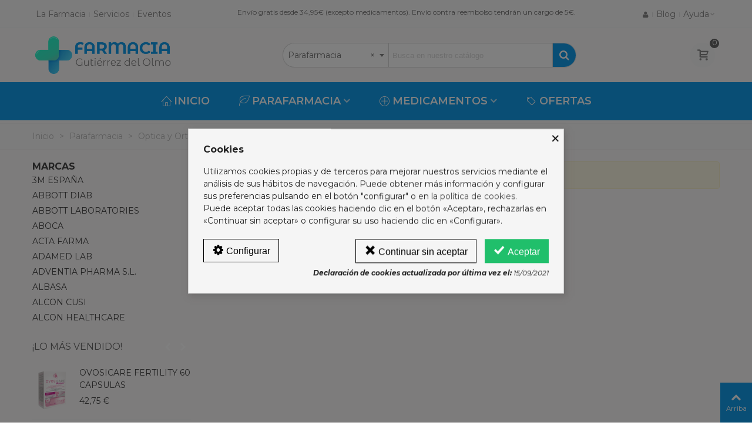

--- FILE ---
content_type: text/html; charset=utf-8
request_url: https://farmaciagutierrezdelolmo.es/fajas_125
body_size: 41056
content:
<!doctype html>
<html lang="es">

  <head>
	
	  
  <meta charset="utf-8">


  <meta http-equiv="x-ua-compatible" content="ie=edge">



  <title>Fajas</title>
  <meta name="description" content="">
  <meta name="keywords" content="">
        <link rel="canonical" href="https://farmaciagutierrezdelolmo.es/fajas_125">
    
                
                  <link rel="next" href="https://farmaciagutierrezdelolmo.es/fajas_125" />
            

<!--st begin -->

    <meta name="viewport" content="width=device-width, maximum-scale=1, initial-scale=1.0" />

<!--st end -->

  <link rel="icon" type="image/vnd.microsoft.icon" href="https://farmaciagutierrezdelolmo.es/img/favicon.ico?1626977888">
  <link rel="shortcut icon" type="image/x-icon" href="https://farmaciagutierrezdelolmo.es/img/favicon.ico?1626977888">
  <!--st begin -->
    <link rel="apple-touch-icon" sizes="180x180" href="https://farmaciagutierrezdelolmo.es/upload/stthemeeditor/bec92b207489a7856826c892f816d865.png?1626976196" />
      <link rel="icon" type="image/png" sizes="16x16" href="https://farmaciagutierrezdelolmo.es/upload/stthemeeditor/9e039c080bd3b61d1ed26b876c48492a.png?1626976196" />
      <link rel="icon" type="image/png" sizes="32x32" href="https://farmaciagutierrezdelolmo.es/upload/stthemeeditor/206df14dd35c11190640b656da1f2581.png?1626976196" />
      <link rel="manifest" href="/upload/stthemeeditor/1/site.webmanifest?1626976196">
      <link rel="mask-icon" href="https://farmaciagutierrezdelolmo.es/upload/stthemeeditor/21c7998e51fb97c1427db172b289ab85.svg?1626976196" color="#e54d26">
      <meta name="msapplication-config" content="https://farmaciagutierrezdelolmo.es/upload/stthemeeditor/1/browserconfig.xml?1626976196">
    
<!--st end -->

    <link rel="stylesheet" href="https://fonts.googleapis.com/css?family=Vollkorn:100,100italic,200,200italic,300,300italic,400,400italic,500,500italic,600,600italic,700,700italic,800,800italic,900,900italic%7CMontserrat:100,100italic,200,200italic,300,300italic,400,400italic,500,500italic,600,600italic,700,700italic,800,800italic,900,900italic%7CRoboto+Condensed:100,100italic,200,200italic,300,300italic,400,400italic,500,500italic,600,600italic,700,700italic,800,800italic,900,900italic%7CMontserrat+Alternates:100,100italic,200,200italic,300,300italic,400,400italic,500,500italic,600,600italic,700,700italic,800,800italic,900,900italic&amp;ver=0.1" media="all">
  <link rel="stylesheet" href="https://farmaciagutierrezdelolmo.es/themes/transformerchild/assets/cache/theme-071c8d1026.css" media="all">






  

  <script type="text/javascript">
        var addtocart_animation = 0;
        var adv_search_as = true;
        var adv_search_as_min = 3;
        var adv_search_as_size = 6;
        var adv_search_cookie_domain = "farmaciagutierrezdelolmo.es";
        var adv_search_cookie_path = "\/";
        var adv_search_is_mobile = false;
        var adv_search_no_results = "No results found.";
        var adv_search_on_change = 0;
        var adv_search_remember = 1;
        var adv_search_select_style = 1;
        var adv_search_show_category = 1;
        var cart_ajax = true;
        var click_on_header_cart = 0;
        var confirm_report_message = "\u00bfEst\u00e1s seguro de reportar abuso?";
        var controller = "category";
        var dictRemoveFile = "retirar";
        var elementorFrontendConfig = {"environmentMode":{"edit":false,"wpPreview":false},"i18n":{"shareOnFacebook":"Share on Facebook","shareOnTwitter":"Share on Twitter","pinIt":"Pin it","download":"Download","downloadImage":"Download image","fullscreen":"Fullscreen","zoom":"Zoom","share":"Share","playVideo":"Play Video","previous":"Previous","next":"Next","close":"Close"},"is_rtl":false,"breakpoints":{"xs":0,"sm":480,"md":768,"lg":992,"xl":1200,"xxl":1440,"fw":1600},"version":"3.0.11","is_static":false,"legacyMode":{"elementWrappers":false},"urls":{"assets":"\/modules\/steasybuilder\/elementor\/assets\/"},"settings":{"styleGlobals":[],"page":[],"editorPreferences":[]}};
        var event_id = null;
        var fmm_theme = 0;
        var go_to_shopping_cart = 0;
        var hover_display_cp = 1;
        var is_all = false;
        var prestashop = {"cart":{"products":[],"totals":{"total":{"type":"total","label":"Total","amount":0,"value":"0,00\u00a0\u20ac"},"total_including_tax":{"type":"total","label":"Total (impuestos incl.)","amount":0,"value":"0,00\u00a0\u20ac"},"total_excluding_tax":{"type":"total","label":"Total (impuestos excl.)","amount":0,"value":"0,00\u00a0\u20ac"}},"subtotals":{"products":{"type":"products","label":"Subtotal","amount":0,"value":"0,00\u00a0\u20ac"},"discounts":null,"shipping":{"type":"shipping","label":"Transporte","amount":0,"value":""},"tax":null},"products_count":0,"summary_string":"0 art\u00edculos","vouchers":{"allowed":1,"added":[]},"discounts":[],"minimalPurchase":0,"minimalPurchaseRequired":""},"currency":{"name":"Euro","iso_code":"EUR","iso_code_num":"978","sign":"\u20ac"},"customer":{"lastname":null,"firstname":null,"email":null,"birthday":null,"newsletter":null,"newsletter_date_add":null,"optin":null,"website":null,"company":null,"siret":null,"ape":null,"is_logged":false,"gender":{"type":null,"name":null},"addresses":[]},"language":{"name":"Espa\u00f1ol (Spanish)","iso_code":"es","locale":"es-ES","language_code":"es","is_rtl":"0","date_format_lite":"d\/m\/Y","date_format_full":"d\/m\/Y H:i:s","id":1},"page":{"title":"","canonical":"https:\/\/farmaciagutierrezdelolmo.es\/fajas_125","meta":{"title":"Fajas","description":"","keywords":"","robots":"index"},"page_name":"category","body_classes":{"lang-es":true,"lang-rtl":false,"country-ES":true,"currency-EUR":true,"layout-left-column":true,"page-category":true,"tax-display-disabled":true,"category-id-125":true,"category-Fajas":true,"category-id-parent-62":true,"category-depth-level-4":true},"admin_notifications":[]},"shop":{"name":"Farmacia Guti\u00e9rrez del Olmo","logo":"https:\/\/farmaciagutierrezdelolmo.es\/img\/farmacia-gutierrez-del-olmo-logo-1619602018.jpg","stores_icon":"https:\/\/farmaciagutierrezdelolmo.es\/img\/logo_stores.png","favicon":"https:\/\/farmaciagutierrezdelolmo.es\/img\/favicon.ico"},"urls":{"base_url":"https:\/\/farmaciagutierrezdelolmo.es\/","current_url":"https:\/\/farmaciagutierrezdelolmo.es\/fajas_125","shop_domain_url":"https:\/\/farmaciagutierrezdelolmo.es","img_ps_url":"https:\/\/farmaciagutierrezdelolmo.es\/img\/","img_cat_url":"https:\/\/farmaciagutierrezdelolmo.es\/img\/c\/","img_lang_url":"https:\/\/farmaciagutierrezdelolmo.es\/img\/l\/","img_prod_url":"https:\/\/farmaciagutierrezdelolmo.es\/img\/p\/","img_manu_url":"https:\/\/farmaciagutierrezdelolmo.es\/img\/m\/","img_sup_url":"https:\/\/farmaciagutierrezdelolmo.es\/img\/su\/","img_ship_url":"https:\/\/farmaciagutierrezdelolmo.es\/img\/s\/","img_store_url":"https:\/\/farmaciagutierrezdelolmo.es\/img\/st\/","img_col_url":"https:\/\/farmaciagutierrezdelolmo.es\/img\/co\/","img_url":"https:\/\/farmaciagutierrezdelolmo.es\/themes\/transformerchild\/assets\/img\/","css_url":"https:\/\/farmaciagutierrezdelolmo.es\/themes\/transformerchild\/assets\/css\/","js_url":"https:\/\/farmaciagutierrezdelolmo.es\/themes\/transformerchild\/assets\/js\/","pic_url":"https:\/\/farmaciagutierrezdelolmo.es\/upload\/","pages":{"address":"https:\/\/farmaciagutierrezdelolmo.es\/direccion","addresses":"https:\/\/farmaciagutierrezdelolmo.es\/direcciones","authentication":"https:\/\/farmaciagutierrezdelolmo.es\/iniciar-sesion","cart":"https:\/\/farmaciagutierrezdelolmo.es\/carrito","category":"https:\/\/farmaciagutierrezdelolmo.es\/index.php?controller=category","cms":"https:\/\/farmaciagutierrezdelolmo.es\/index.php?controller=cms","contact":"https:\/\/farmaciagutierrezdelolmo.es\/contactenos","discount":"https:\/\/farmaciagutierrezdelolmo.es\/descuento","guest_tracking":"https:\/\/farmaciagutierrezdelolmo.es\/seguimiento-pedido-invitado","history":"https:\/\/farmaciagutierrezdelolmo.es\/historial-compra","identity":"https:\/\/farmaciagutierrezdelolmo.es\/datos-personales","index":"https:\/\/farmaciagutierrezdelolmo.es\/","my_account":"https:\/\/farmaciagutierrezdelolmo.es\/mi-cuenta","order_confirmation":"https:\/\/farmaciagutierrezdelolmo.es\/confirmacion-pedido","order_detail":"https:\/\/farmaciagutierrezdelolmo.es\/index.php?controller=order-detail","order_follow":"https:\/\/farmaciagutierrezdelolmo.es\/seguimiento-pedido","order":"https:\/\/farmaciagutierrezdelolmo.es\/pedido","order_return":"https:\/\/farmaciagutierrezdelolmo.es\/index.php?controller=order-return","order_slip":"https:\/\/farmaciagutierrezdelolmo.es\/facturas-abono","pagenotfound":"https:\/\/farmaciagutierrezdelolmo.es\/pagina-no-encontrada","password":"https:\/\/farmaciagutierrezdelolmo.es\/recuperar-contrase\u00f1a","pdf_invoice":"https:\/\/farmaciagutierrezdelolmo.es\/index.php?controller=pdf-invoice","pdf_order_return":"https:\/\/farmaciagutierrezdelolmo.es\/index.php?controller=pdf-order-return","pdf_order_slip":"https:\/\/farmaciagutierrezdelolmo.es\/index.php?controller=pdf-order-slip","prices_drop":"https:\/\/farmaciagutierrezdelolmo.es\/productos-rebajados","product":"https:\/\/farmaciagutierrezdelolmo.es\/index.php?controller=product","search":"https:\/\/farmaciagutierrezdelolmo.es\/busqueda","sitemap":"https:\/\/farmaciagutierrezdelolmo.es\/mapa del sitio","stores":"https:\/\/farmaciagutierrezdelolmo.es\/tiendas","supplier":"https:\/\/farmaciagutierrezdelolmo.es\/proveedor","register":"https:\/\/farmaciagutierrezdelolmo.es\/iniciar-sesion?create_account=1","order_login":"https:\/\/farmaciagutierrezdelolmo.es\/pedido?login=1"},"alternative_langs":[],"theme_assets":"\/themes\/transformerchild\/assets\/","actions":{"logout":"https:\/\/farmaciagutierrezdelolmo.es\/?mylogout="},"no_picture_image":{"bySize":{"cart_default":{"url":"https:\/\/farmaciagutierrezdelolmo.es\/img\/p\/es-default-cart_default.jpg","width":70,"height":80},"small_default":{"url":"https:\/\/farmaciagutierrezdelolmo.es\/img\/p\/es-default-small_default.jpg","width":105,"height":120},"cart_default_2x":{"url":"https:\/\/farmaciagutierrezdelolmo.es\/img\/p\/es-default-cart_default_2x.jpg","width":140,"height":160},"small_default_2x":{"url":"https:\/\/farmaciagutierrezdelolmo.es\/img\/p\/es-default-small_default_2x.jpg","width":210,"height":240},"home_default":{"url":"https:\/\/farmaciagutierrezdelolmo.es\/img\/p\/es-default-home_default.jpg","width":280,"height":320},"medium_default":{"url":"https:\/\/farmaciagutierrezdelolmo.es\/img\/p\/es-default-medium_default.jpg","width":400,"height":400},"home_default_2x":{"url":"https:\/\/farmaciagutierrezdelolmo.es\/img\/p\/es-default-home_default_2x.jpg","width":560,"height":640},"large_default":{"url":"https:\/\/farmaciagutierrezdelolmo.es\/img\/p\/es-default-large_default.jpg","width":700,"height":800},"medium_default_2x":{"url":"https:\/\/farmaciagutierrezdelolmo.es\/img\/p\/es-default-medium_default_2x.jpg","width":740,"height":846},"large_default_2x":{"url":"https:\/\/farmaciagutierrezdelolmo.es\/img\/p\/es-default-large_default_2x.jpg","width":1200,"height":1372},"superlarge_default":{"url":"https:\/\/farmaciagutierrezdelolmo.es\/img\/p\/es-default-superlarge_default.jpg","width":1200,"height":1372},"superlarge_default_2x":{"url":"https:\/\/farmaciagutierrezdelolmo.es\/img\/p\/es-default-superlarge_default_2x.jpg","width":1200,"height":1372}},"small":{"url":"https:\/\/farmaciagutierrezdelolmo.es\/img\/p\/es-default-cart_default.jpg","width":70,"height":80},"medium":{"url":"https:\/\/farmaciagutierrezdelolmo.es\/img\/p\/es-default-home_default_2x.jpg","width":560,"height":640},"large":{"url":"https:\/\/farmaciagutierrezdelolmo.es\/img\/p\/es-default-superlarge_default_2x.jpg","width":1200,"height":1372},"legend":""}},"configuration":{"display_taxes_label":false,"display_prices_tax_incl":true,"is_catalog":false,"show_prices":true,"opt_in":{"partner":false},"quantity_discount":{"type":"discount","label":"Descuento unitario"},"voucher_enabled":1,"return_enabled":0},"field_required":[],"breadcrumb":{"links":[{"title":"Inicio","url":"https:\/\/farmaciagutierrezdelolmo.es\/"},{"title":"Parafarmacia","url":"https:\/\/farmaciagutierrezdelolmo.es\/parafarmacia_4"},{"title":"Optica y Ortopedia","url":"https:\/\/farmaciagutierrezdelolmo.es\/optica-y-ortopedia_62"},{"title":"Fajas","url":"https:\/\/farmaciagutierrezdelolmo.es\/fajas_125"}],"count":4},"link":{"protocol_link":"https:\/\/","protocol_content":"https:\/\/"},"time":1769464301,"static_token":"c13b323a4e634bfb3e9cb6cd7c7ca337","token":"83a49e0dd1c9053a692f4c44c972fdf3","debug":false};
        var set_arrows = 1;
        var set_autoplay = 0;
        var set_buttons = 1;
        var set_height = 500;
        var set_thumbnailArrows = 1;
        var set_width = 960;
        var show_map_hover = "1";
        var st_ins_getimgurl = "https:\/\/farmaciagutierrezdelolmo.es\/informacion\/stinstagram\/list";
        var st_maximum_already_message = "Ya tiene la cantidad m\u00e1xima disponible para este producto.";
        var st_myloved_url = "https:\/\/farmaciagutierrezdelolmo.es\/informacion\/stlovedproduct\/myloved";
        var st_pc_display_format = "#left \/ #max Caracteres restantes.";
        var st_pc_max = "500";
        var st_pc_max_images = "6";
        var st_refresh_url = "\/\/farmaciagutierrezdelolmo.es\/informacion\/stshoppingcart\/ajax";
        var stalphabeticalbrands = {"click":1,"list_style":0,"brand_per_xl":"5","brand_per_lg":"4","brand_per_md":"3","brand_per_sm":"2","brand_per_xs":"1","offset_top":0};
        var static_map_key = "";
        var stblogcomments_moderate = 1;
        var stlove_bos = [];
        var stlove_login = 0;
        var stlove_pros = [];
        var stmywishlist_url = "https:\/\/farmaciagutierrezdelolmo.es\/informacion\/stwishlist\/mywishlist";
        var stproductcomments_controller_url = "https:\/\/farmaciagutierrezdelolmo.es\/informacion\/stproductcommentspro\/default?secure_key=e4bfdc401ff45b6700d9e1d3c0554d05";
        var sttheme = {"cookie_domain":"farmaciagutierrezdelolmo.es","cookie_path":"\/","drop_down":0,"magnificpopup_tprev":"Anterior","magnificpopup_tnext":"Siguiente","magnificpopup_tcounter":"%curr% de %total%","is_rtl":0,"is_mobile_device":false,"gallery_image_type":"medium_default","thumb_image_type":"cart_default","responsive_max":1,"fullwidth":0,"responsive":"1","product_view_swither":"1","infinite_scroll":"0","cate_pro_lazy":"1","sticky_column":"1","filter_position":"","sticky_option":4,"product_thumbnails":"0","pro_thumnbs_per_fw":"2","pro_thumnbs_per_xxl":"1","pro_thumnbs_per_xl":"1","pro_thumnbs_per_lg":"1","pro_thumnbs_per_md":"3","pro_thumnbs_per_sm":"2","pro_thumnbs_per_xs":"1","pro_kk_per_fw":"1","pro_kk_per_xxl":"1","pro_kk_per_xl":"1","pro_kk_per_lg":"1","pro_kk_per_md":"1","pro_kk_per_sm":"1","pro_kk_per_xs":"1","categories_per_fw":"1","categories_per_xxl":"6","categories_per_xl":"5","categories_per_lg":"5","categories_per_md":"4","categories_per_sm":"3","categories_per_xs":"2","enable_zoom":2,"enable_thickbox":1,"retina":"1","sticky_mobile_header":"2","sticky_mobile_header_height":"0","use_mobile_header":"1","pro_image_column_md":"5","submemus_animation":0,"submemus_action":0,"pro_quantity_input":"2","popup_vertical_fit":"0","pro_tm_slider":"0","pro_tm_slider_cate":"0","buy_now":"","lazyload_main_gallery":"0","product_views":"0"};
        var stwish_pros = [];
        var unavailable = "Ticket(s) no disponible en este momento";
        var wrongemailaddress_stnewsletter = "Direcci\u00f3n de correo electr\u00f3nico inv\u00e1lida";
      </script>

<!--st end -->

  <style>.top_bar_item.shopping_cart_style_0 .cart_icon_item, .top_bar_item.shopping_cart_style_2 .cart_icon_item, .top_bar_item.shopping_cart_style_3 .cart_icon_item{height:42px;line-height:40px;}.top_bar_item.shopping_cart_style_0 .ajax_cart_bag{min-width:42px;}.top_bar_item .cart_icon_item{color:#898989;}.top_bar_item.shopping_cart_style_0:hover .ajax_cart_bag{color:#ffffff;}.top_bar_item.shopping_cart_style_2:hover .cart_icon_item, .top_bar_item.shopping_cart_style_3:hover .cart_icon_item{color:#ffffff;}.top_bar_item .cart_icon_item{background:#f7f7f7;}.top_bar_item.shopping_cart_style_0:hover .ajax_cart_bag{background:#129DEC;}.top_bar_item.shopping_cart_style_2:hover .cart_icon_item, .top_bar_item.shopping_cart_style_3:hover .cart_icon_item{background:#129DEC;}.top_bar_item.shopping_cart_style_0 .ajax_cart_bag.cart_icon_item{border-color:#f7f7f7;}</style>
<style>
#st_mega_menu_wrap #st_menu_6 .stmenu_sub,#st_mega_menu_wrap #st_menu_6 .stmenu_vs{padding-bottom:30px;}#st_mega_menu_wrap #st_ma_19,#st_mega_menu_column_block #st_ma_19,#st_mega_menu_wrap #st_menu_block_19,#st_mega_menu_wrap #st_menu_block_19 a,#st_mega_menu_column_block #st_menu_block_19,#st_mega_menu_column_block #st_menu_block_19 a{color:#ffffff;}#st_mega_menu_wrap #st_ma_19:hover, #st_mega_menu_wrap #st_menu_19.current .ma_level_0,#st_mega_menu_column_block #st_ma_19:hover, #st_mega_menu_column_block #st_menu_19.current .ma_level_0,#st_mega_menu_wrap #st_menu_block_19 a:hover,#st_mega_menu_column_block #st_menu_block_19 a:hover{color:#ffffff;}#st_mega_menu_wrap #st_ma_19,#st_mega_menu_column_block #st_ma_19{background-color:#129DEC;}#st_mega_menu_wrap #st_ma_19:hover, #st_mega_menu_wrap #st_menu_19.current .ma_level_0,#st_mega_menu_column_block #st_ma_19:hover, #st_mega_menu_column_block #st_menu_19.current .ma_level_0{background-color:#129DEC;}
</style>
<style>#st_swiper_1 .swiper_custom_bar{background-color:#e0e0e0;}#st_swiper_1 .swiper-pagination-bullet-active, #st_swiper_1 .swiper-pagination-progress .swiper-pagination-progressbar{background-color:#ffffff;}#st_swiper_1 .swiper-pagination-st-round .swiper-pagination-bullet.swiper-pagination-bullet-active{background-color:#ffffff;border-color:#ffffff;}#st_swiper_1 .swiper-pagination-st-round .swiper-pagination-bullet.swiper-pagination-bullet-active span{background-color:#ffffff;}</style>
<style>#st_news_letter_1 {background-color:#129DEC;}#st_news_letter_popup_1 .modal-dialog{max-width:650px;}#st_news_letter_1{color:#ffffff;}#st_news_letter_1 .input-group-with-border{border-color:#444444;}#st_news_letter_1 .st_news_letter_box{padding-top:30px;}#st_news_letter_1 ,#footer #st_news_letter_1 {margin-top:30px;}</style>
<style>#steasy_column_2{padding-top: 0px;}#steasy_column_2{padding-bottom: 0px;}#steasy_column_4{padding-top: 0px;}#steasy_column_4{padding-bottom: 0px;}#steasy_element_4 .easy_icon_with_text_2_4 .easy_icon{font-size: 14px;}#steasy_element_4 .easy_icon_with_text_2_4 .easy_icon{margin-bottom: 0px;}#steasy_element_4 .easy_icon_with_text_2_4 .easy_header{color: #666666;}#steasy_element_4 .easy_icon_with_text_2_4 .easy_header{font-size: 12px;}#steasy_element_4 .easy_icon_with_text_2_4 .easy_header{padding-bottom: 0px;}#steasy_element_4 .easy_icon_with_text_2_4 .easy_header{font-weight:700;}#steasy_element_4 .easy_icon_with_text_2_4 .easy_text{color: #999999;}#steasy_element_5 .easy_icon_with_text_2_4 .easy_icon{font-size: 14px;}#steasy_element_5 .easy_icon_with_text_2_4 .easy_icon{margin-bottom: 0px;}#steasy_element_5 .easy_icon_with_text_2_4 .easy_header{color: #666666;}#steasy_element_5 .easy_icon_with_text_2_4 .easy_header{font-size: 12px;}#steasy_element_5 .easy_icon_with_text_2_4 .easy_header{padding-bottom: 0px;}#steasy_element_5 .easy_icon_with_text_2_4 .easy_header{font-weight:700;}#steasy_element_5 .easy_icon_with_text_2_4 .easy_text{color: #999999;}#steasy_element_6 .easy_icon_with_text_2_4 .easy_icon{font-size: 14px;}#steasy_element_6 .easy_icon_with_text_2_4 .easy_icon{margin-bottom: 0px;}#steasy_element_6 .easy_icon_with_text_2_4 .easy_header{color: #666666;}#steasy_element_6 .easy_icon_with_text_2_4 .easy_header{font-size: 12px;}#steasy_element_6 .easy_icon_with_text_2_4 .easy_header{padding-bottom: 0px;}#steasy_element_6 .easy_icon_with_text_2_4 .easy_header{font-weight:700;}#steasy_element_6 .easy_icon_with_text_2_4 .easy_text{color: #999999;}#steasy_element_7 .easy_icon_with_text_2_4 .easy_icon{font-size: 14px;}#steasy_element_7 .easy_icon_with_text_2_4 .easy_icon{margin-bottom: 0px;}#steasy_element_7 .easy_icon_with_text_2_4 .easy_header{color: #666666;}#steasy_element_7 .easy_icon_with_text_2_4 .easy_header{font-size: 12px;}#steasy_element_7 .easy_icon_with_text_2_4 .easy_header{padding-bottom: 0px;}#steasy_element_7 .easy_icon_with_text_2_4 .easy_header{font-weight:700;}#steasy_element_7 .easy_icon_with_text_2_4 .easy_text{color: #999999;}#easycontent_5 .title_block_inner{color:#ffffff;}#steasy_column_20{padding-top: 0px;}#steasy_column_20{padding-bottom: 0px;}#steasy_element_19 .easy_icon_with_text_2_1 .easy_icon{color: #fbfbfb;}#steasy_element_19 .easy_icon_with_text_2_1:hover .easy_icon{color: #0B1238;}#steasy_element_19 .easy_icon_with_text_2_1 .easy_icon{background-color: #129DEC;}#steasy_element_19 .easy_icon_with_text_2_1:hover .easy_icon{background-color: #21F6D1;}#steasy_element_19 .easy_icon_with_text_2_1 .easy_icon{border: 0px solid transparent;}#steasy_element_19 .easy_icon_with_text_2_1 .easy_icon{border-radius: 50px;}#steasy_element_19 .easy_icon_with_text_2_1 .easy_icon{font-size: 16px;}#steasy_element_19 .easy_icon_with_text_2_1 .easy_icon{width: 30px;height: 30px;line-height: 30px;}#steasy_element_19 .easy_icon_with_text_2_1 .easy_header{color: #f2f2f2;}#steasy_element_19 .easy_icon_with_text_2_1:hover .easy_header{color: #21F6D1;}#steasy_element_19 .easy_icon_with_text_2_1 .easy_header:hover{color: #21F6D1;}#steasy_element_19 .easy_icon_with_text_2_1 .easy_header{font-size: 14px;}#steasy_element_19 .easy_icon_with_text_2_1 .easy_sub_header{font-size: 12px;}#steasy_element_20 .easy_icon_with_text_2_1 .easy_icon{color: #fbfbfb;}#steasy_element_20 .easy_icon_with_text_2_1:hover .easy_icon{color: #0B1238;}#steasy_element_20 .easy_icon_with_text_2_1 .easy_icon{background-color: #129DEC;}#steasy_element_20 .easy_icon_with_text_2_1:hover .easy_icon{background-color: #21F6D1;}#steasy_element_20 .easy_icon_with_text_2_1 .easy_icon{border: 0px solid transparent;}#steasy_element_20 .easy_icon_with_text_2_1 .easy_icon{border-radius: 50px;}#steasy_element_20 .easy_icon_with_text_2_1 .easy_icon{font-size: 16px;}#steasy_element_20 .easy_icon_with_text_2_1 .easy_icon{width: 30px;height: 30px;line-height: 30px;}#steasy_element_20 .easy_icon_with_text_2_1 .easy_header{color: #f2f2f2;}#steasy_element_20 .easy_icon_with_text_2_1:hover .easy_header{color: #21F6D1;}#steasy_element_20 .easy_icon_with_text_2_1 .easy_header:hover{color: #21F6D1;}#steasy_element_36 .easy_icon_with_text_2_1 .easy_icon{color: #fbfbfb;}#steasy_element_36 .easy_icon_with_text_2_1:hover .easy_icon{color: #0B1238;}#steasy_element_36 .easy_icon_with_text_2_1 .easy_icon{background-color: #129DEC;}#steasy_element_36 .easy_icon_with_text_2_1:hover .easy_icon{background-color: #21F6D1;}#steasy_element_36 .easy_icon_with_text_2_1 .easy_icon{border: 0px solid transparent;}#steasy_element_36 .easy_icon_with_text_2_1 .easy_icon{border-radius: 50px;}#steasy_element_36 .easy_icon_with_text_2_1 .easy_icon{font-size: 16px;}#steasy_element_36 .easy_icon_with_text_2_1 .easy_icon{width: 30px;height: 30px;line-height: 30px;}#steasy_element_36 .easy_icon_with_text_2_1 .easy_header{color: #f2f2f2;}#steasy_element_36 .easy_icon_with_text_2_1:hover .easy_header{color: #21F6D1;}#steasy_element_36 .easy_icon_with_text_2_1 .easy_header:hover{color: #21F6D1;}#steasy_element_22 .easy_icon_with_text_2_1 .easy_icon{color: #fbfbfb;}#steasy_element_22 .easy_icon_with_text_2_1:hover .easy_icon{color: #0B1238;}#steasy_element_22 .easy_icon_with_text_2_1 .easy_icon{background-color: #129DEC;}#steasy_element_22 .easy_icon_with_text_2_1:hover .easy_icon{background-color: #21F6D1;}#steasy_element_22 .easy_icon_with_text_2_1 .easy_icon{border: 0px solid transparent;}#steasy_element_22 .easy_icon_with_text_2_1 .easy_icon{border-radius: 50px;}#steasy_element_22 .easy_icon_with_text_2_1 .easy_icon{font-size: 14px;}#steasy_element_22 .easy_icon_with_text_2_1 .easy_icon{width: 30px;height: 30px;line-height: 30px;}#steasy_element_22 .easy_icon_with_text_2_1 .easy_header{color: #f2f2f2;}#steasy_element_22 .easy_icon_with_text_2_1:hover .easy_header{color: #21F6D1;}#steasy_element_22 .easy_icon_with_text_2_1 .easy_header:hover{color: #21F6D1;}#steasy_element_22 .easy_icon_with_text_2_1 .easy_header{font-size: 14px;}#steasy_element_22 .easy_icon_with_text_2_1 .easy_sub_header{font-size: 12px;}#steasy_element_21 .easy_icon_with_text_2_1 .easy_icon{color: #fbfbfb;}#steasy_element_21 .easy_icon_with_text_2_1:hover .easy_icon{color: #0B1238;}#steasy_element_21 .easy_icon_with_text_2_1 .easy_icon{background-color: #129DEC;}#steasy_element_21 .easy_icon_with_text_2_1:hover .easy_icon{background-color: #21F6D1;}#steasy_element_21 .easy_icon_with_text_2_1 .easy_icon{border: 0px solid transparent;}#steasy_element_21 .easy_icon_with_text_2_1 .easy_icon{border-radius: 50px;}#steasy_element_21 .easy_icon_with_text_2_1 .easy_icon{font-size: 16px;}#steasy_element_21 .easy_icon_with_text_2_1 .easy_icon{width: 30px;height: 30px;line-height: 30px;}#steasy_element_21 .easy_icon_with_text_2_1 .easy_header{color: #f2f2f2;}#steasy_element_21 .easy_icon_with_text_2_1:hover .easy_header{color: #21F6D1;}#steasy_element_21 .easy_icon_with_text_2_1 .easy_header:hover{color: #21F6D1;}#steasy_element_21 .easy_icon_with_text_2_1 .easy_header{font-size: 14px;}#steasy_element_21 .easy_icon_with_text_2_1 .easy_sub_header{font-size: 12px;}#easycontent_6 .title_block_inner{color:#ffffff;}#steasy_column_5{padding-top: 0px;}#steasy_column_5{padding-bottom: 0px;}#steasy_column_26{padding-top: 0px;}#steasy_column_26{padding-bottom: 0px;}#steasy_column_6{padding-top: 0px;}#steasy_column_6{padding-bottom: 0px;}#steasy_column_6 .stsocial_2_1 li,#steasy_column_6 .stsocial_2_2 li,#steasy_column_6 .stsocial_2_3 li{padding-bottom: 16px;}#steasy_column_6 .stsocial_1_1 li,#steasy_column_6 .stsocial_1_2 li,#steasy_column_6 .stsocial_1_3 li{padding-right: 16px;}#steasy_column_6 .stsocial_list a .social_wrap{font-size: 18px;}#steasy_column_6 #stsocial_item_8:hover .social_wrap{color: #21F6D1;}#steasy_column_6 #stsocial_item_9:hover .social_wrap{color: #21F6D1;}#steasy_column_6 #stsocial_item_12:hover .social_wrap{color: #21F6D1;}#steasy_column_24{padding-top: 0px;}#steasy_column_24{padding-bottom: 0px;}#steasy_column_27{padding-top: 0px;}#steasy_column_27{padding-bottom: 0px;}#steasy_column_25{padding-top: 0px;}#steasy_column_25{padding-bottom: 0px;}#steasy_element_29 .easy_icon_with_text_2_1 .easy_icon{color: #fbfbfb;}#steasy_element_29 .easy_icon_with_text_2_1:hover .easy_icon{color: #0B1238;}#steasy_element_29 .easy_icon_with_text_2_1 .easy_icon{background-color: #129DEC;}#steasy_element_29 .easy_icon_with_text_2_1:hover .easy_icon{background-color: #21F6D1;}#steasy_element_29 .easy_icon_with_text_2_1 .easy_icon{border-radius: 50px;}#steasy_element_29 .easy_icon_with_text_2_1 .easy_icon{font-size: 16px;}#steasy_element_29 .easy_icon_with_text_2_1 .easy_icon{width: 30px;height: 30px;line-height: 30px;}#steasy_element_29 .easy_icon_with_text_2_1 .easy_header{color: #f2f2f2;}#steasy_element_29 .easy_icon_with_text_2_1:hover .easy_header{color: #21F6D1;}#steasy_element_29 .easy_icon_with_text_2_1 .easy_header:hover{color: #21F6D1;}#steasy_element_29 .easy_icon_with_text_2_1 .easy_header{font-size: 14px;}#steasy_element_33 .easy_icon_with_text_2_1 .easy_icon{color: #fbfbfb;}#steasy_element_33 .easy_icon_with_text_2_1:hover .easy_icon{color: #0B1238;}#steasy_element_33 .easy_icon_with_text_2_1 .easy_icon{background-color: #129DEC;}#steasy_element_33 .easy_icon_with_text_2_1:hover .easy_icon{background-color: #21F6D1;}#steasy_element_33 .easy_icon_with_text_2_1 .easy_icon{border-radius: 50px;}#steasy_element_33 .easy_icon_with_text_2_1 .easy_icon{font-size: 16px;}#steasy_element_33 .easy_icon_with_text_2_1 .easy_icon{width: 30px;height: 30px;line-height: 30px;}#steasy_element_33 .easy_icon_with_text_2_1 .easy_header{color: #f2f2f2;}#steasy_element_33 .easy_icon_with_text_2_1:hover .easy_header{color: #21F6D1;}#steasy_element_33 .easy_icon_with_text_2_1 .easy_header:hover{color: #21F6D1;}#steasy_element_33 .easy_icon_with_text_2_1 .easy_header{font-size: 14px;}#steasy_element_34 .easy_icon_with_text_2_1 .easy_icon{color: #fbfbfb;}#steasy_element_34 .easy_icon_with_text_2_1:hover .easy_icon{color: #0B1238;}#steasy_element_34 .easy_icon_with_text_2_1 .easy_icon{background-color: #129DEC;}#steasy_element_34 .easy_icon_with_text_2_1:hover .easy_icon{background-color: #21F6D1;}#steasy_element_34 .easy_icon_with_text_2_1 .easy_icon{border-radius: 50px;}#steasy_element_34 .easy_icon_with_text_2_1 .easy_icon{font-size: 16px;}#steasy_element_34 .easy_icon_with_text_2_1 .easy_icon{width: 30px;height: 30px;line-height: 30px;}#steasy_element_34 .easy_icon_with_text_2_1 .easy_header{color: #f2f2f2;}#steasy_element_34 .easy_icon_with_text_2_1:hover .easy_header{color: #21F6D1;}#steasy_element_34 .easy_icon_with_text_2_1 .easy_header:hover{color: #21F6D1;}#steasy_element_34 .easy_icon_with_text_2_1 .easy_header{font-size: 14px;}#steasy_column_7{padding-top: 0px;}#steasy_column_7{padding-bottom: 0px;}#steasy_column_8{padding-top: 0px;}#steasy_column_8{padding-bottom: 0px;}#easycontent_container_8 {padding-top:20px;}#easycontent_container_8 {padding-bottom:20px;}#steasy_column_9{padding-top: 0px;}#steasy_column_9{padding-bottom: 0px;}#steasy_column_14{padding-top: 0px;}#steasy_column_14{padding-bottom: 0px;}#steasy_column_15{padding-top: 0px;}#steasy_column_15{padding-bottom: 0px;}#steasy_column_16{padding-top: 0px;}#steasy_column_16{padding-bottom: 0px;}#steasy_column_17{padding-top: 0px;}#steasy_column_17{padding-bottom: 0px;}#steasy_column_18{padding-top: 0px;}#steasy_column_18{padding-bottom: 0px;}#steasy_column_19{padding-top: 0px;}#steasy_column_19{padding-bottom: 0px;}#steasy_column_19 .st_map_block{height: 360px;}#easycontent_13 {padding-top:100px;}#easycontent_13 {padding-bottom:100px;}#easycontent_15 .title_block_inner{color:#ffffff;}#steasy_column_22{padding-top: 0px;}#steasy_column_22{padding-bottom: 0px;}#steasy_element_24 .easy_icon_with_text_2_1 .easy_icon{color: #fbfbfb;}#steasy_element_24 .easy_icon_with_text_2_1:hover .easy_icon{color: #0B1238;}#steasy_element_24 .easy_icon_with_text_2_1 .easy_icon{background-color: #129DEC;}#steasy_element_24 .easy_icon_with_text_2_1:hover .easy_icon{background-color: #21F6D1;}#steasy_element_24 .easy_icon_with_text_2_1 .easy_icon{border-radius: 50px;}#steasy_element_24 .easy_icon_with_text_2_1 .easy_icon{font-size: 16px;}#steasy_element_24 .easy_icon_with_text_2_1 .easy_icon{width: 30px;height: 30px;line-height: 30px;}#steasy_element_24 .easy_icon_with_text_2_1 .easy_header{color: #C1C1C1;}#steasy_element_24 .easy_icon_with_text_2_1:hover .easy_header{color: #21F6D1;}#steasy_element_24 .easy_icon_with_text_2_1 .easy_header:hover{color: #21F6D1;}#steasy_element_24 .easy_icon_with_text_2_1 .easy_header{font-size: 14px;}#steasy_element_24 .easy_icon_with_text_2_1 .easy_sub_header{font-size: 12px;}#steasy_element_25 .easy_icon_with_text_2_1 .easy_icon{color: #fbfbfb;}#steasy_element_25 .easy_icon_with_text_2_1:hover .easy_icon{color: #0B1238;}#steasy_element_25 .easy_icon_with_text_2_1 .easy_icon{background-color: #129DEC;}#steasy_element_25 .easy_icon_with_text_2_1:hover .easy_icon{background-color: #21F6D1;}#steasy_element_25 .easy_icon_with_text_2_1 .easy_icon{border-radius: 50px;}#steasy_element_25 .easy_icon_with_text_2_1 .easy_icon{font-size: 16px;}#steasy_element_25 .easy_icon_with_text_2_1 .easy_icon{width: 30px;height: 30px;line-height: 30px;}#steasy_element_25 .easy_icon_with_text_2_1 .easy_header{color: #C1C1C1;}#steasy_element_25 .easy_icon_with_text_2_1:hover .easy_header{color: #21F6D1;}#steasy_element_25 .easy_icon_with_text_2_1 .easy_header:hover{color: #21F6D1;}#steasy_element_25 .easy_icon_with_text_2_1 .easy_header{font-size: 14px;}#steasy_element_25 .easy_icon_with_text_2_1 .easy_sub_header{font-size: 12px;}#steasy_element_26 .easy_icon_with_text_2_1 .easy_icon{color: #fbfbfb;}#steasy_element_26 .easy_icon_with_text_2_1:hover .easy_icon{color: #0B1238;}#steasy_element_26 .easy_icon_with_text_2_1 .easy_icon{background-color: #129DEC;}#steasy_element_26 .easy_icon_with_text_2_1:hover .easy_icon{background-color: #21F6D1;}#steasy_element_26 .easy_icon_with_text_2_1 .easy_icon{border-radius: 50px;}#steasy_element_26 .easy_icon_with_text_2_1 .easy_icon{font-size: 16px;}#steasy_element_26 .easy_icon_with_text_2_1 .easy_icon{width: 30px;height: 30px;line-height: 30px;}#steasy_element_26 .easy_icon_with_text_2_1 .easy_header{color: #C1C1C1;}#steasy_element_26 .easy_icon_with_text_2_1:hover .easy_header{color: #21F6D1;}#steasy_element_26 .easy_icon_with_text_2_1 .easy_header:hover{color: #21F6D1;}#steasy_element_26 .easy_icon_with_text_2_1 .easy_header{font-size: 14px;}#steasy_element_26 .easy_icon_with_text_2_1 .easy_sub_header{font-size: 12px;}#steasy_element_27 .easy_icon_with_text_2_1 .easy_icon{color: #fbfbfb;}#steasy_element_27 .easy_icon_with_text_2_1:hover .easy_icon{color: #0B1238;}#steasy_element_27 .easy_icon_with_text_2_1 .easy_icon{background-color: #129DEC;}#steasy_element_27 .easy_icon_with_text_2_1:hover .easy_icon{background-color: #21F6D1;}#steasy_element_27 .easy_icon_with_text_2_1 .easy_icon{border-radius: 50px;}#steasy_element_27 .easy_icon_with_text_2_1 .easy_icon{font-size: 16px;}#steasy_element_27 .easy_icon_with_text_2_1 .easy_icon{width: 30px;height: 30px;line-height: 30px;}#steasy_element_27 .easy_icon_with_text_2_1 .easy_header{color: #C1C1C1;}#steasy_element_27 .easy_icon_with_text_2_1:hover .easy_header{color: #21F6D1;}#steasy_element_27 .easy_icon_with_text_2_1 .easy_header:hover{color: #21F6D1;}#steasy_element_27 .easy_icon_with_text_2_1 .easy_header{font-size: 14px;}#steasy_element_27 .easy_icon_with_text_2_1 .easy_sub_header{font-size: 12px;}#steasy_element_28 .easy_icon_with_text_2_1 .easy_icon{color: #fbfbfb;}#steasy_element_28 .easy_icon_with_text_2_1:hover .easy_icon{color: #0B1238;}#steasy_element_28 .easy_icon_with_text_2_1 .easy_icon{background-color: #129DEC;}#steasy_element_28 .easy_icon_with_text_2_1:hover .easy_icon{background-color: #21F6D1;}#steasy_element_28 .easy_icon_with_text_2_1 .easy_icon{border-radius: 50px;}#steasy_element_28 .easy_icon_with_text_2_1 .easy_icon{font-size: 16px;}#steasy_element_28 .easy_icon_with_text_2_1 .easy_icon{width: 30px;height: 30px;line-height: 30px;}#steasy_element_28 .easy_icon_with_text_2_1 .easy_header{color: #C1C1C1;}#steasy_element_28 .easy_icon_with_text_2_1:hover .easy_header{color: #21F6D1;}#steasy_element_28 .easy_icon_with_text_2_1 .easy_header:hover{color: #21F6D1;}#steasy_element_28 .easy_icon_with_text_2_1 .easy_header{font-size: 14px;}#steasy_element_28 .easy_icon_with_text_2_1 .easy_sub_header{font-size: 12px;}#steasy_element_35 .easy_icon_with_text_2_1 .easy_icon{color: #fbfbfb;}#steasy_element_35 .easy_icon_with_text_2_1:hover .easy_icon{color: #0B1238;}#steasy_element_35 .easy_icon_with_text_2_1 .easy_icon{background-color: #129DEC;}#steasy_element_35 .easy_icon_with_text_2_1:hover .easy_icon{background-color: #21F6D1;}#steasy_element_35 .easy_icon_with_text_2_1 .easy_icon{border-radius: 50px;}#steasy_element_35 .easy_icon_with_text_2_1 .easy_icon{font-size: 16px;}#steasy_element_35 .easy_icon_with_text_2_1 .easy_icon{width: 30px;height: 30px;line-height: 30px;}#steasy_element_35 .easy_icon_with_text_2_1 .easy_header{color: #C1C1C1;}#steasy_element_35 .easy_icon_with_text_2_1:hover .easy_header{color: #21F6D1;}#steasy_element_35 .easy_icon_with_text_2_1 .easy_header:hover{color: #21F6D1;}#steasy_element_35 .easy_icon_with_text_2_1 .easy_header{font-size: 14px;}#steasy_element_35 .easy_icon_with_text_2_1 .easy_sub_header{font-size: 12px;}#easycontent_16 {padding-top:10px;}#easycontent_16 {margin-bottom:0px;}</style>
<style>.st_banner_block_1 .st_image_layered_description, a.st_banner_block_1 , .st_banner_block_1 .st_image_layered_description a{color:#ffffff;} .st_banner_block_1 .separater{border-color:#ffffff;}.st_banner_block_2 .st_image_layered_description, a.st_banner_block_2 , .st_banner_block_2 .st_image_layered_description a{color:#ffffff;} .st_banner_block_2 .separater{border-color:#ffffff;}.st_banner_block_3 .st_image_layered_description, a.st_banner_block_3 , .st_banner_block_3 .st_image_layered_description a{color:#ffffff;} .st_banner_block_3 .separater{border-color:#ffffff;}</style>
<style>.block_blog .s_title_block{font-size: 16px;}.products_sldier_swiper .block_blog .pro_outer_box:hover .pro_second_box,.product_list.grid .block_blog .pro_outer_box:hover .pro_second_box{ background-color: #ffffff; }</style>
        <meta property="og:site_name" content="Farmacia Gutiérrez del Olmo" />
    <meta property="og:url" content="https://farmaciagutierrezdelolmo.es/fajas_125" />
        <meta property="og:type" content="product" />
    <meta property="og:title" content="Fajas" />
    <meta property="og:description" content="" />
        <style>.social_share_1{color:#ffffff!important;}.social_share_1{background-color:#55ACEE!important;}.social_share_1:hover{color:#ffffff!important;}.social_share_1:hover{background-color:#407EAF!important;}.social_share_2{color:#ffffff!important;}.social_share_2{background-color:#3b5998!important;}.social_share_2:hover{color:#ffffff!important;}.social_share_2:hover{background-color:#2E4674!important;}.social_share_3{color:#fff!important;}.social_share_3{background-color:#1EBEA5!important;}.social_share_3:hover{color:#fff!important;}.social_share_3:hover{background-color:#1A9D89!important;}</style>
<style>.countdown_timer.countdown_style_0 div{padding-top:11px;padding-bottom:11px;}.countdown_timer.countdown_style_0 div span{height:22px;line-height:22px;}.countdown_timer.countdown_style_0 div{border-right:none;}.countdown_name{display:none;}</style>
<script>
//<![CDATA[

var s_countdown_all = 0;
var s_countdown_id_products = []; 
var s_countdown_style = 0; 
var s_countdown_lang = new Array();
s_countdown_lang['day'] = "día";
s_countdown_lang['days'] = "días";
s_countdown_lang['hrs'] = "horas";
s_countdown_lang['min'] = "min";
s_countdown_lang['sec'] = "segundo";

//]]>
</script>
<style>
			#instagram_block_container_1 .instagram_list li, #footer #instagram_block_container_1 .instagram_list li{padding:0px;} #instagram_block_container_1 .instagram_list img{width:80px;} #instagram_block_container_1 .title_block, #instagram_block_container_1 .title_block_inner{border-bottom-width: 0px;}	</style>
<script>
//<![CDATA[
var ins_follow = "Síguenos";
var ins_posts = "Contenido";
var ins_followers = "Seguidores";
var ins_following = "Siguiendo";
var stinstagram_view_in_ins = "Vistazo en Instagram";
var stinstagram_view_larger = "Haz click para agrandar";
var st_timeago_suffixAgo= "hace";
var st_timeago_suffixFromNow= "a partir de ahora";
var st_timeago_inPast= "cualquier momento ahora";
var st_timeago_seconds= "menos de un minuto";
var st_timeago_minute= "alrededor de un minuto";
var st_timeago_minutes= "#d minutos";
var st_timeago_hour= "alrededor de una hora";
var st_timeago_hours= "aproximadamente #d horas";
var st_timeago_day= "un día";
var st_timeago_days= "#d días";
var st_timeago_month= "alrededor de un mes";
var st_timeago_months= "#d meses";
var st_timeago_year= "alrededor de un año";
var st_timeago_years= "#d años";
var st_timeago_years= "#d años";
var ins_previous= "Anterior";
var ins_next= "Siguiente";

var instagram_block_array={'profile':[],'feed':[]};

//]]>
</script><style>.love_product .btn_text{margin-right:4px;}</style>
<style>#st_notification_1{max-width:320px;}#st_notification_1 {padding-top:50px;padding-bottom:50px;}#st_notification_1 {padding-left:20px;padding-right:20px;}#st_notification_1 {background-image:url(https://farmaciagutierrezdelolmo.es/modules/stnotification/views/img/demo1cookiesbg.jpg);background-repeat: no-repeat; background-size: cover; background-position: center top;}#st_notification_1{-webkit-box-shadow: 0px 0px 0px rgba(0,0,0,0.00); -moz-box-shadow: 0px 0px 0px rgba(0,0,0,0.00); box-shadow: 0px 0px 0px rgba(0,0,0,0.00); }</style>
<style> .breadcrumb_spacing{height:20px;} #page_banner_container_1 .breadcrumb_nav, #page_banner_container_1 .breadcrumb_nav a{color: #bbbbbb;} #page_banner_container_1 .style_content, #page_banner_container_1 .style_content a{color: #bbbbbb;} #page_banner_container_1 .breadcrumb_nav a{color: #bbbbbb;} #page_banner_container_1 .style_content a{color: #bbbbbb;} #page_banner_container_1 .breadcrumb_nav a:hover{color: #06a161;} #page_banner_container_1 .style_content a:hover{color: #06a161;} #page_banner_container_1 {background-color: #F9F9F9;} #page_banner_container_1 {border-color: #F3F3F3;} #page_banner_container_1 {border-top-width: 1px;} #page_banner_container_1 {border-bottom-width: 1px;} #page_banner_container_1 {padding-top: 11px;} #page_banner_container_1 {padding-bottom: 11px;} #page_banner_container_1 {margin-top:5px;}</style>
<style>#rightbar_8 .icon_wrap{color:#ffffff}#rightbar_8 .icon_wrap{background-color:#129DEC}#rightbar_8 .icon_wrap:hover, #rightbar_8 .icon_wrap.active{color:#ffffff}#rightbar_8 .icon_wrap:hover, #rightbar_8 .icon_wrap.active{background-color:#21F6D1}#side_advanced_search{right: 0; left: auto; border-left-width: 4px;border-right-width: 0;}.is_rtl #side_advanced_search{left: 0; right: auto;border-left-width:0;border-right-width: 4px;}#side_advanced_search .st-menu-header .close_right_side{left: 4px; right: auto;}.is_rtl #side_advanced_search .st-menu-header .close_right_side{left: auto; right: 4px;}#rightbar_3 .icon_wrap{color:#ffffff}#rightbar_3 .icon_wrap{background-color:#129DEC}#rightbar_7 .icon_wrap{color:#ffffff}#rightbar_7 .icon_wrap{background-color:#129DEC}#rightbar_7 .icon_wrap:hover, #rightbar_7 .icon_wrap.active{color:#ffffff}#rightbar_7 .icon_wrap:hover, #rightbar_7 .icon_wrap.active{background-color:#21F6D1}#side_stmobilemenu{right: 0; left: auto; border-left-width: 4px;border-right-width: 0;}.is_rtl #side_stmobilemenu{left: 0; right: auto;border-left-width:0;border-right-width: 4px;}#side_stmobilemenu .st-menu-header .close_right_side{left: 4px; right: auto;}.is_rtl #side_stmobilemenu .st-menu-header .close_right_side{left: auto; right: 4px;}#rightbar_1 .icon_wrap{color:#ffffff}#rightbar_1 .icon_wrap{background-color:#129DEC}#rightbar_1 .icon_wrap:hover, #rightbar_1 .icon_wrap.active{background-color:#21F6D1}#side_products_cart{right: auto; left: 0; border-left-width: 0;border-right-width: 4px;}.is_rtl #side_products_cart{left: auto; right: 0;border-left-width:4px;border-right-width: 0;}#side_products_cart .st-menu-header .close_right_side{left: auto; right: 4px;}.is_rtl #side_products_cart .st-menu-header .close_right_side{left: 4px; right: auto;}#rightbar_6 .icon_wrap{color:#ffffff}#rightbar_6 .icon_wrap{background-color:#129DEC}#rightbar_6 .icon_wrap:hover, #rightbar_6 .icon_wrap.active{color:#ffffff}#rightbar_6 .icon_wrap:hover, #rightbar_6 .icon_wrap.active{background-color:#21F6D1}#side_custom_sidebar_6{right: auto; left: 0; border-left-width: 0;border-right-width: 4px;}.is_rtl #side_custom_sidebar_6{left: auto; right: 0;border-left-width:4px;border-right-width: 0;}#side_custom_sidebar_6 .st-menu-header .close_right_side{left: auto; right: 4px;}.is_rtl #side_custom_sidebar_6 .st-menu-header .close_right_side{left: 4px; right: auto;}#rightbar_5.mobile_bar_item{color:#ffffff}#rightbar_5.mobile_bar_item{background-color:#129DEC}#rightbar_5.mobile_bar_item:hover, #rightbar_5.mobile_bar_item.active{color:#ffffff}#rightbar_5.mobile_bar_item:hover, #rightbar_5.mobile_bar_item.active{background-color:#21F6D1}#side_mobile_nav{right: 0; left: auto; border-left-width: 4px;border-right-width: 0;}.is_rtl #side_mobile_nav{left: 0; right: auto;border-left-width:0;border-right-width: 4px;}#side_mobile_nav .st-menu-header .close_right_side{left: 4px; right: auto;}.is_rtl #side_mobile_nav .st-menu-header .close_right_side{left: auto; right: 4px;}#rightbar{-webkit-flex-grow: 3; -moz-flex-grow: 3; flex-grow: 3; -ms-flex-positive: 3;}#leftbar{-webkit-flex-grow: 2; -moz-flex-grow: 2; flex-grow: 2; -ms-flex-positive: 2;}#rightbar{top:auto; bottom:0%;}#leftbar{top:auto; bottom:0%;}</style>
<style>.st_sticker_1{color:#ffffff;}.st_sticker_1{background:rgba(6,161,97,1);}.st_sticker_1{background:rgba(6,161,97,1);}.pro_first_box .st_sticker_1.flag_1:before, .pro_first_box .st_sticker_1.flag_2:before{border-top-color:#06a161;border-bottom-color:#06a161;}.st_sticker_1{border-width:0px;}.st_sticker_1{height:20px;line-height:20px;}.pro_first_box .st_sticker_1.flag_1:before, .pro_first_box .st_sticker_1.flag_2:before{height:20px;width:10px;border-width:10px;}.pro_first_box .st_sticker_1.flag_1:before, .pro_first_box .st_sticker_1.flag_2:before{top:-0px;}.pro_first_box .st_sticker_1.flag_1:before{right:-10px;}.pro_first_box .st_sticker_1.flag_2:before{left:-10px;}.st_sticker_1{font-weight:normal;}.st_sticker_1{left:0px;}.st_sticker_1{top:20px;}.st_sticker_2{color:#ffffff;}.st_sticker_2{background:rgba(255,138,0,1);}.st_sticker_2{background:rgba(255,138,0,1);}.pro_first_box .st_sticker_2.flag_1:before, .pro_first_box .st_sticker_2.flag_2:before{border-top-color:#FF8A00;border-bottom-color:#FF8A00;}.st_sticker_2{border-width:0px;}.st_sticker_2{height:20px;line-height:20px;}.pro_first_box .st_sticker_2.flag_1:before, .pro_first_box .st_sticker_2.flag_2:before{height:20px;width:10px;border-width:10px;}.pro_first_box .st_sticker_2.flag_1:before, .pro_first_box .st_sticker_2.flag_2:before{top:-0px;}.pro_first_box .st_sticker_2.flag_1:before{right:-10px;}.pro_first_box .st_sticker_2.flag_2:before{left:-10px;}.st_sticker_2{font-weight:normal;}.st_sticker_2{right:0px;}.st_sticker_2{top:20px;}</style>
<style>.manufacturers_alphabet a{color:#444444;}.manufacturers_alphabet a:hover,.manufacturers_alphabet a.st_alpha_b_active{color:#FF413F;}.manufacturers_alphabet a{border-color:#ffffff;}.manufacturers_alphabet a:hover,.manufacturers_alphabet a.st_alpha_b_active{border-color:#FF413F;}.manufacturers_alphabet a{border-width:1px;}.manufacturers_alphabet a{width:36px;height:36px;line-height:34px;}.manufacturers_alphabet a{font-size:18px;}.manufacturers_alphabet{border-bottom-width:3px;}.manufacturers_alphabet{border-bottom-color:#F7F7F7;}.st_brand_letter_title{color:#444444;}.st_brand_letter_title{font-size:20px;}.st_brand_letter_title{padding-top:6px;padding-bottom:6px;}.st_brand_letter_title{margin-bottom:0px;}.st_brands_section, .brands_list_style_2 .st_brand_box{padding-bottom:19px;margin-bottom:19px;}h1.brands_page_heading{font-size:25px;}h1.brands_page_heading{margin-bottom:20px;}.st_alpha_b_name{font-size:15px;}.st_alpha_b_name{padding:3px 0;}.manufacturers_alphabet a{}.st_brand_letter_title{}h1.brands_page_heading{}.brands_list_style_1 .st_brand_masonry_item{width:20%;}}@media (min-width: 992px) and (max-width: 1199px) {.brands_list_style_1 .st_brand_masonry_item{width:25%;}}@media (min-width: 768px) and (max-width: 991px) {.brands_list_style_1 .st_brand_masonry_item{width:33%;}}@media (min-width: 480px) and (max-width: 767px) {.brands_list_style_1 .st_brand_masonry_item{width:50%;}}@media (max-width: 479px) {.brands_list_style_1 .st_brand_masonry_item{width:100%;}}.manufacturers_alphabet {
    text-align: center;
}</style>
<style type="text/css">.stproductcommentspro_container .products_section .swiper-button.swiper-button-disabled, .stproductcommentspro_container .products_section .swiper-button.swiper-button-disabled:hover{background-color:transparent;}.pc_grade.icon_btn:after, div.star:after{ content: "\e800"; }</style>
<script id='hookDisplayHeader_170_2bbf6db865'></script>
                        <script>
                            var hookModuleData = [];
                            hookModuleData['id_module'] = '170';
                            hookModuleData['location'] = '#hookDisplayHeader_170_2bbf6db865';
                            hookModuleData['finalities'] = '3';
                            hookModuleData['script'] = "  <script async src=\"https:\/\/www.googletagmanager.com\/gtag\/js?id=G-8TG2JCR8Z2\"><\/script>\n  <script>\n    window.dataLayer = window.dataLayer || [];\n    function gtag(){dataLayer.push(arguments);}\n    gtag('js', new Date());\n    gtag(\n      'config',\n      'G-8TG2JCR8Z2',\n      {\n        'debug_mode':false\n        , 'anonymize_ip': true                      }\n    );\n  <\/script>\n\n <script type=\"text\/javascript\">\n          document.addEventListener('DOMContentLoaded', function() {\n        $('article[data-id-product=\"3611\"] a.quick-view').on(\n                \"click\",\n                function() {\n                    gtag(\"event\", \"select_item\", {\"send_to\":\"G-8TG2JCR8Z2\",\"items\":{\"item_id\":3611,\"item_name\":\"ELANCYL CREMA REAFIRMANTE CORPORAL 200 ML\",\"quantity\":1,\"price\":29.95,\"currency\":\"EUR\",\"index\":0,\"item_brand\":\"IFCANTABRIA\",\"item_category\":\"parafarmacia\",\"item_list_id\":\"category\",\"item_variant\":\"\"}})\n                });$('article[data-id-product=\"3624\"] a.quick-view').on(\n                \"click\",\n                function() {\n                    gtag(\"event\", \"select_item\", {\"send_to\":\"G-8TG2JCR8Z2\",\"items\":{\"item_id\":3624,\"item_name\":\"DE MEMORY 60 CAPS\",\"quantity\":1,\"price\":22.95,\"currency\":\"EUR\",\"index\":1,\"item_brand\":\"IONFARMA\",\"item_category\":\"parafarmacia\",\"item_list_id\":\"category\",\"item_variant\":\"\"}})\n                });$('article[data-id-product=\"5346\"] a.quick-view').on(\n                \"click\",\n                function() {\n                    gtag(\"event\", \"select_item\", {\"send_to\":\"G-8TG2JCR8Z2\",\"items\":{\"item_id\":5346,\"item_name\":\"MAM CEPILLO LIMPIABIBERON SOFT BRUSH BIBERONES Y\",\"quantity\":1,\"price\":8.25,\"currency\":\"EUR\",\"index\":2,\"item_brand\":\"MAM BABY\",\"item_category\":\"parafarmacia\",\"item_list_id\":\"category\",\"item_variant\":\"\"}})\n                });$('article[data-id-product=\"5571\"] a.quick-view').on(\n                \"click\",\n                function() {\n                    gtag(\"event\", \"select_item\", {\"send_to\":\"G-8TG2JCR8Z2\",\"items\":{\"item_id\":5571,\"item_name\":\"BACTOPUR GEL LIMPIADOR E45 LUTSINE 200 ML\",\"quantity\":1,\"price\":17.45,\"currency\":\"EUR\",\"index\":3,\"item_brand\":\"KARO HEALTHCARE S.L.\",\"item_category\":\"parafarmacia\",\"item_list_id\":\"category\",\"item_variant\":\"\"}})\n                });$('article[data-id-product=\"3642\"] a.quick-view').on(\n                \"click\",\n                function() {\n                    gtag(\"event\", \"select_item\", {\"send_to\":\"G-8TG2JCR8Z2\",\"items\":{\"item_id\":3642,\"item_name\":\"LRP LIPIKAR BAUME AP+ 200 ML\",\"quantity\":1,\"price\":13.95,\"currency\":\"EUR\",\"index\":4,\"item_brand\":\"LA ROCHE POSAY\",\"item_category\":\"parafarmacia\",\"item_list_id\":\"category\",\"item_variant\":\"\"}})\n                });$('article[data-id-product=\"3797\"] a.quick-view').on(\n                \"click\",\n                function() {\n                    gtag(\"event\", \"select_item\", {\"send_to\":\"G-8TG2JCR8Z2\",\"items\":{\"item_id\":3797,\"item_name\":\"REPEL BITE 24 PARCHES REPELENTES\",\"quantity\":1,\"price\":5.75,\"currency\":\"EUR\",\"index\":5,\"item_brand\":\"ESTEVE PHARMACEUTICALS S.A.\",\"item_category\":\"parafarmacia\",\"item_list_id\":\"category\",\"item_variant\":\"\"}})\n                });\n      });\n    <\/script>\n";
                            hookModuleData['js'] = [];
                            hookModuleData['css'] = [];
                            var cookiesPlusBlockedScripts = cookiesPlusBlockedScripts || [];
                            cookiesPlusBlockedScripts.push(hookModuleData);
                            var hookModuleData = [];
                        </script>
<style>#st_header .search_widget_block, .header-top .search_widget_block{width:500px;}.select2-container--default .select2-selection--single.stadvsearch_conatiner,.st_advanced_search_category.form-control-select,.st_advanced_search_category.form-control-select:not([size]):not([multiple]){height:42px;}.search_widget_text.form-control, .search_widget_btn, .select2-container--default .select2-selection--single.stadvsearch_conatiner .select2-selection__arrow{height:40px;}.search_widget_btn,.select2-container--default .select2-selection--single.stadvsearch_conatiner .select2-selection__rendered,.select2-container--default .select2-selection--single.stadvsearch_conatiner .select2-selection__arrow{line-height:40px;}.stadvsearch_depth_0{font-weight:bold;}@media (min-width: 768px){.st_advanced_search_category, .search_widget_block .select2{flex: 0 0 180px;}}#st_header .search_widget_block { max-width: 600px; margin: 0 auto; }</style>
<?php
/**
 * NOTICE OF LICENSE
 *
 * Smartsupp live chat - official plugin. Smartsupp is free live chat with visitor recording. 
 * The plugin enables you to create a free account or sign in with existing one. Pre-integrated 
 * customer info with WooCommerce (you will see names and emails of signed in webshop visitors).
 * Optional API for advanced chat box modifications.
 *
 * You must not modify, adapt or create derivative works of this source code
 *
 *  @author    Smartsupp
 *  @copyright 2021 Smartsupp.com
 *  @license   GPL-2.0+
**/ 
?>

<script type="text/javascript">
            var _smartsupp = _smartsupp || {};
            _smartsupp.key = 'd53eefc6c0ec6a7e19a300875a9074e72fb339e1';
_smartsupp.cookieDomain = '.farmaciagutierrezdelolmo.es';
_smartsupp.sitePlatform = 'Prestashop 1.7.7.2';
window.smartsupp||(function(d) {
                var s,c,o=smartsupp=function(){ o._.push(arguments)};o._=[];
                s=d.getElementsByTagName('script')[0];c=d.createElement('script');
                c.type='text/javascript';c.charset='utf-8';c.async=true;
                c.src='//www.smartsuppchat.com/loader.js';s.parentNode.insertBefore(c,s);
            })(document);
            </script><script type="text/javascript">_smartsupp.offsetY = 45;
_smartsupp.orientation = "left";</script><style>
    
    
            #cookiesplus-modal .cookiesplus-accept {
            background-color: #20BF6B !important;
        }
    
            #cookiesplus-modal .cookiesplus-accept {
            border: 1px solid #20BF6B !important;
        }
    

            #cookiesplus-modal .cookiesplus-accept {
            color: #FFFFFF !important;
        }
    
            #cookiesplus-modal .cookiesplus-accept {
            font-size: 16px !important;
        }
    
    
            #cookiesplus-modal .cookiesplus-more-information {
            background-color: #f5f5f5 !important;
        }
    
            #cookiesplus-modal .cookiesplus-more-information {
            border: 1px solid #000000 !important;
        }
    
            #cookiesplus-modal .cookiesplus-more-information {
            color: #000000 !important;
        }
    
            #cookiesplus-modal .cookiesplus-more-information {
            font-size: 16px !important;
        }
    
    
            #cookiesplus-modal .cookiesplus-reject {
            background-color: #f5f5f5 !important;
        }
    
            #cookiesplus-modal .cookiesplus-reject {
            border: 1px solid #000000 !important;
        }
    
            #cookiesplus-modal .cookiesplus-reject {
            color: #000000 !important;
        }
    
            #cookiesplus-modal .cookiesplus-reject {
            font-size: 16px !important;
        }
    
    
            #cookiesplus-modal .cookiesplus-save:not([disabled]) {
            background-color: #f5f5f5 !important;
        }
    
            #cookiesplus-modal .cookiesplus-save:not([disabled]) {
            border: 1px solid #7A7A7A !important;
        }
    
            #cookiesplus-modal .cookiesplus-save:not([disabled]) {
            color: #7A7A7A !important;
        }
    
            #cookiesplus-modal .cookiesplus-save {
            font-size: 16px !important;
        }
    
    
            #cookiesplus-modal, #header #cookiesplus-modal.row, #cookiesplus-modal-geo {
    background-color: #f5f5f5;
}

.cookiesplus-finality-title {
    text-transform: uppercase;
    font-weight: bold;
    font-size: 1rem;
}

#cookiesplus-finalities-container {
    margin-top: 1rem;
}

.cookieplus-finality-container.clearfix {
    padding-top: 1.5rem;
}

.cookiesplus-finality-switch-container label{
    text-transform: uppercase;
    font-weight: bold;
    font-size: 1rem;
}

.cookiesplus-title.col-12.col-xs-12 {
    margin-bottom: 1rem;
}

div#cookiesplus-modal {
    box-shadow: 3px 4px 10px rgba(107,105,105,0.80);
}
    
    #cookiesplus-tab {
                            
        
            }
</style>


	
  </head>
  <body id="category" class="category lang-es country-es currency-eur layout-left-column page-category tax-display-disabled category-id-125 category-fajas category-id-parent-62 category-depth-level-4   lang_es  dropdown_menu_event_0 
   desktop_device  slide_lr_column        is_logged_0 	 show-left-column hide-right-column 
  ">	
      
    
	<div id="st-container" class="st-container st-effect-0">
	  <div class="st-pusher">
		<div class="st-content"><!-- this is the wrapper for the content -->
		  <div class="st-content-inner">
	<!-- off-canvas-end -->

	<main id="body_wrapper">
	  <div id="page_wrapper" class="">
	  
			  
	  <div class="header-container   header_sticky_option_4">
	  <header id="st_header" class="animated fast">
		
		  
    

            <div id="top_bar" class="nav_bar vertical-s  hide_when_sticky " >
      <div class="wide_container_box wide_container">
        <div id="top_bar_container" class="container">
          <div id="top_bar_row" class="flex_container">
            <nav id="nav_left" class="flex_float_left"><div class="flex_box"><!-- Block stlinkgroups top module -->
    <div id="multilink_6" class="stlinkgroups_top dropdown_wrap first-item top_bar_item"><a href="/informacion/la-farmacia-10" title="La Farmacia"  rel="nofollow"   class="dropdown_tri  header_item" aria-haspopup="true" aria-expanded="false"><span id="multilink_lable_6">La Farmacia</span><i class="fto-angle-down arrow_down arrow"></i><i class="fto-angle-up arrow_up arrow"></i></a>            </div>
    <div id="multilink_7" class="stlinkgroups_top dropdown_wrap  top_bar_item"><a href="/informacion/servicios-7" title="Servicios"  rel="nofollow"   class="dropdown_tri  header_item" aria-haspopup="true" aria-expanded="false"><span id="multilink_lable_7">Servicios</span><i class="fto-angle-down arrow_down arrow"></i><i class="fto-angle-up arrow_up arrow"></i></a>            </div>
    <div id="multilink_8" class="stlinkgroups_top dropdown_wrap  top_bar_item"><a href="/events" title="Eventos"  rel="nofollow"   class="dropdown_tri  header_item" aria-haspopup="true" aria-expanded="false"><span id="multilink_lable_8">Eventos</span><i class="fto-angle-down arrow_down arrow"></i><i class="fto-angle-up arrow_up arrow"></i></a>            </div>
<!-- /Block stlinkgroups top module --></div></nav>
            <nav id="nav_center" class="flex_float_center"><div class="flex_box">                                                <aside id="easycontent_16" class="easycontent_16   block  easycontent  "  >
                            	<div class="style_content  block_content ">
                    <div class="easy_brother_block text-2 text-md-2"><p><span style="font-size: 12px;">Envío gratis desde 34,95€ (excepto medicamentos). Envío contra reembolso tendrán un cargo de 5€.</span></p>
<div id="awebChromeHelper"></div>
<div id="awebChromeHelper"></div></div>                                	</div>
            </aside>
                    </div></nav>
            <nav id="nav_right" class="flex_float_right"><div class="flex_box">						<a class="login top_bar_item header_icon_btn_2" href="https://farmaciagutierrezdelolmo.es/mi-cuenta" rel="nofollow" title="Accede a tu cuenta de cliente"><span class="header_item"><span class="header_icon_btn_icon header_v_align_m "><i class="fto-user icon_btn fs_big"></i></span></span></a>
		<!-- Block stlinkgroups top module -->
    <div id="multilink_5" class="stlinkgroups_top dropdown_wrap first-item top_bar_item"><a href="/blog" title="Blog"  rel="nofollow"   class="dropdown_tri  header_item" aria-haspopup="true" aria-expanded="false"><span id="multilink_lable_5">Blog</span><i class="fto-angle-down arrow_down arrow"></i><i class="fto-angle-up arrow_up arrow"></i></a>            </div>
    <div id="multilink_1" class="stlinkgroups_top dropdown_wrap  top_bar_item"><div class="dropdown_tri  dropdown_tri_in  header_item" aria-haspopup="true" aria-expanded="false"><span id="multilink_lable_1">Ayuda</span><i class="fto-angle-down arrow_down arrow"></i><i class="fto-angle-up arrow_up arrow"></i></div>                <div class="dropdown_list" aria-labelledby="multilink_lable_1">
            <ul class="dropdown_list_ul dropdown_box custom_links_list ">
    		    			<li>
            		<a href="https://farmaciagutierrezdelolmo.es/informacion/contacto-15" class="dropdown_list_item" title="Contacto"  >
                        <i class="fto-wechat mar_r4"></i> Contacto
            		</a>
    			</li>
    		    			<li>
            		<a href="tel:981599225" class="dropdown_list_item" title="981 599 225"  rel="nofollow"  >
                        <i class="fto-phone mar_r4"></i>981 599 225
            		</a>
    			</li>
    		    			<li>
            		<a href="https://wa.me/34659611816" class="dropdown_list_item" title="659 611 816"  rel="nofollow"   target="_blank" >
                        <i class="fto-whatsapp mar_r4"></i>659 611 816
            		</a>
    			</li>
    		    			<li>
            		<a href="seguimiento-pedido-invitado" class="dropdown_list_item" title="Localiza tu pedido"  >
                        <i class="fto-truck mar_r4"></i>Localiza tu pedido
            		</a>
    			</li>
    		    		</ul>
        </div>
            </div>
<!-- /Block stlinkgroups top module --></div></nav>
          </div>
        </div>          
      </div>
    </div>
  

  <section id="mobile_bar" class="animated fast">
    <div class="container">
      <div id="mobile_bar_top" class="flex_container">
                  <div id="mobile_bar_left">
            <div class="flex_container">
            	                
            </div>
          </div>
          <div id="mobile_bar_center" class="flex_child">
            <div class="flex_container  flex_center ">            	                            <a class="mobile_logo" href="https://farmaciagutierrezdelolmo.es/" title="Farmacia Gutiérrez del Olmo">
              <img class="logo" src="https://farmaciagutierrezdelolmo.es/img/farmacia-gutierrez-del-olmo-logo-1619602018.jpg"  alt="Farmacia Gutiérrez del Olmo" width="100" height="28"/>
            </a>
        
              	              
            </div>
          </div>
          <div id="mobile_bar_right">
            <div class="flex_container">	<a id="rightbar_5"  href="javascript:;" class="mobile_bar_tri  customer_mobile_bar_tri mobile_bar_item " data-name="side_mobile_nav" data-direction="open_bar_right" href="javascript:;" rel="nofollow" title="Mi cuenta">
	    <i class="fto-user-5 fs_xl"></i>
	    <span class="mobile_bar_tri_text">Mi cuenta</span>
	</a>
</div>
          </div>
      </div>
      <div id="mobile_bar_bottom" class="flex_container">
        
      </div>
    </div>
  </section>


    <div id="header_primary" class="">
    <div class="wide_container_box wide_container">
      <div id="header_primary_container" class="container">
        <div id="header_primary_row" class="flex_container  logo_left ">
                                  <div id="header_left" class="">
            <div class="flex_container header_box  flex_left ">
                                        <div class="logo_box">
          <div class="slogan_horizon">
            <a class="shop_logo" href="https://farmaciagutierrezdelolmo.es/" title="Farmacia Gutiérrez del Olmo">
                <img class="logo" src="https://farmaciagutierrezdelolmo.es/img/farmacia-gutierrez-del-olmo-logo-1619602018.jpg"  alt="Farmacia Gutiérrez del Olmo" width="100" height="28"/>
            </a>
                      </div>
                  </div>
        
                                        </div>
          </div>
            <div id="header_center" class="">
              <div class="flex_container header_box  flex_center ">
                                              <div class="search_widget_block">
<div class="search_widget" data-search-controller-url="//farmaciagutierrezdelolmo.es/busqueda">
	<form method="get" action="//farmaciagutierrezdelolmo.es/busqueda" class="search_widget_form stadvsearch_flex_container"><input type="hidden" name="controller" value="search"><select class="st_advanced_search_category form-control form-control-select" name="id_category" >
				<option value="4" data-depth="0">Parafarmacia</option>
			<option value="3" data-depth="0">Medicamentos sin receta</option>
	</select>
<div class="search_widget_form_inner input-group round_item js-parent-focus input-group-with-border"><input type="text" class="form-control search_widget_text js-child-focus" name="s" value="" placeholder="Busca en nuestro catálogo"><span class="input-group-btn"><button class="btn btn-search btn-less-padding search_widget_btn link_color icon_btn  btn-spin " type="submit"><i class="fto-search-1"></i></button></span></div></form>
	<div class="search_results  search_show_img  search_show_name  search_show_price "></div>
	<a href="javascript:;" title="More products." rel="nofollow" class="display_none search_more_products go">Click for more products.</a>
	<a href="javascript:;" title="Close." rel="nofollow" class="display_none search_close_suggestions">Cerrar</a>
	<div class="display_none search_no_products">No produts were found.</div>
</div>
</div>

                              </div>
            </div>
          <div id="header_right" class="">
            <div id="header_right_top" class="flex_container header_box  flex_right ">
                <div class="blockcart dropdown_wrap top_bar_item shopping_cart_style_0  clearfix" data-refresh-url="//farmaciagutierrezdelolmo.es/informacion/stshoppingcart/ajax"><a href="//farmaciagutierrezdelolmo.es/carrito?action=show" title="Ver mi carrito de compra" rel="nofollow" class="st_shopping_cart dropdown_tri header_item " data-name="side_products_cart" data-direction="open_bar_right"><div class="flex_container"><div class="ajax_cart_bag cart_icon_item"><i class="fto-glyph icon_btn"></i><span class="ajax_cart_quantity amount_circle ">0</span></div></div></a><div class="dropdown_list cart_body  no_show_empty "><div class="dropdown_box">      <div class="shoppingcart-list">
              <div class="cart_empty">Tu carrito de compras está vacío.</div>
            </div></div></div></div>
            </div>
                <div id="header_right_bottom" class="flex_container header_box  flex_right ">
                                </div>
          </div>
        </div>
      </div>
    </div>
  </div>
    <div class="nav_full_container "></div>


                <section id="top_extra" class="main_menu_has_widgets_0">
      <div class="">
      <div class="st_mega_menu_container animated fast">
      <div class="container">
        <div id="top_extra_container" class="flex_container  flex_center ">
            	<nav id="st_mega_menu_wrap" class="">
		<ul class="st_mega_menu clearfix mu_level_0">
								<li id="st_menu_1" class="ml_level_0 m_alignment_0">
			<a id="st_ma_1" href="https://farmaciagutierrezdelolmo.es/" class="ma_level_0"><i class="fto-home-2"></i>Inicio</a>
					</li>
									<li id="st_menu_6" class="ml_level_0 m_alignment_0">
			<a id="st_ma_6" href="https://farmaciagutierrezdelolmo.es/parafarmacia_4" class="ma_level_0 is_parent"><i class="fto-leaf-1"></i>Parafarmacia</a>
								<div class="stmenu_sub style_wide col-md-12">
		<div class="row m_column_row">
																			<div id="st_menu_column_2" class="col-md-2">
																											<div id="st_menu_block_11">
																<ul class="mu_level_1">
									<li class="ml_level_1">
										<a id="st_ma_11" href="https://farmaciagutierrezdelolmo.es/bebe-nino-y-mama_58"  class="ma_level_1 ma_item">Bebe, Niño y Mama</a>
																																													<ul class="mu_level_2 p_granditem_1">
					<li class="ml_level_2 granditem_0 p_granditem_1">
			<div class="menu_a_wrap">
			<a href="https://farmaciagutierrezdelolmo.es/leches_71" class="ma_level_2 ma_item  has_children "><i class="fto-angle-right list_arrow"></i>Leches<span class="is_parent_icon"><b class="is_parent_icon_h"></b><b class="is_parent_icon_v"></b></span></a>
						</div>
							<ul class="mu_level_3 p_granditem_0">
					<li class="ml_level_3 granditem_0 p_granditem_0">
			<div class="menu_a_wrap">
			<a href="https://farmaciagutierrezdelolmo.es/leche-1_178" class="ma_level_3 ma_item "><i class="fto-angle-right list_arrow"></i>Leche 1</a>
						</div>
				</li>
					<li class="ml_level_3 granditem_0 p_granditem_0">
			<div class="menu_a_wrap">
			<a href="https://farmaciagutierrezdelolmo.es/leche-2_179" class="ma_level_3 ma_item "><i class="fto-angle-right list_arrow"></i>Leche 2</a>
						</div>
				</li>
					<li class="ml_level_3 granditem_0 p_granditem_0">
			<div class="menu_a_wrap">
			<a href="https://farmaciagutierrezdelolmo.es/leche-3_180" class="ma_level_3 ma_item "><i class="fto-angle-right list_arrow"></i>Leche 3</a>
						</div>
				</li>
					<li class="ml_level_3 granditem_0 p_granditem_0">
			<div class="menu_a_wrap">
			<a href="https://farmaciagutierrezdelolmo.es/leche-4_181" class="ma_level_3 ma_item "><i class="fto-angle-right list_arrow"></i>Leche 4</a>
						</div>
				</li>
					<li class="ml_level_3 granditem_0 p_granditem_0">
			<div class="menu_a_wrap">
			<a href="https://farmaciagutierrezdelolmo.es/leches-especiales_182" class="ma_level_3 ma_item "><i class="fto-angle-right list_arrow"></i>Leches Especiales</a>
						</div>
				</li>
		</ul>
				</li>
					<li class="ml_level_2 granditem_0 p_granditem_1">
			<div class="menu_a_wrap">
			<a href="https://farmaciagutierrezdelolmo.es/cereales_72" class="ma_level_2 ma_item  has_children "><i class="fto-angle-right list_arrow"></i>Cereales<span class="is_parent_icon"><b class="is_parent_icon_h"></b><b class="is_parent_icon_v"></b></span></a>
						</div>
							<ul class="mu_level_3 p_granditem_0">
					<li class="ml_level_3 granditem_0 p_granditem_0">
			<div class="menu_a_wrap">
			<a href="https://farmaciagutierrezdelolmo.es/con-gluten_183" class="ma_level_3 ma_item "><i class="fto-angle-right list_arrow"></i>Con Gluten</a>
						</div>
				</li>
					<li class="ml_level_3 granditem_0 p_granditem_0">
			<div class="menu_a_wrap">
			<a href="https://farmaciagutierrezdelolmo.es/sin-gluten_184" class="ma_level_3 ma_item "><i class="fto-angle-right list_arrow"></i>Sin Gluten</a>
						</div>
				</li>
		</ul>
				</li>
					<li class="ml_level_2 granditem_0 p_granditem_1">
			<div class="menu_a_wrap">
			<a href="https://farmaciagutierrezdelolmo.es/galletas-e-infusiones_73" class="ma_level_2 ma_item  has_children "><i class="fto-angle-right list_arrow"></i>Galletas e infusiones<span class="is_parent_icon"><b class="is_parent_icon_h"></b><b class="is_parent_icon_v"></b></span></a>
						</div>
							<ul class="mu_level_3 p_granditem_0">
					<li class="ml_level_3 granditem_0 p_granditem_0">
			<div class="menu_a_wrap">
			<a href="https://farmaciagutierrezdelolmo.es/galletas_185" class="ma_level_3 ma_item "><i class="fto-angle-right list_arrow"></i>Galletas</a>
						</div>
				</li>
					<li class="ml_level_3 granditem_0 p_granditem_0">
			<div class="menu_a_wrap">
			<a href="https://farmaciagutierrezdelolmo.es/infusiones_186" class="ma_level_3 ma_item "><i class="fto-angle-right list_arrow"></i>Infusiones</a>
						</div>
				</li>
		</ul>
				</li>
					<li class="ml_level_2 granditem_0 p_granditem_1">
			<div class="menu_a_wrap">
			<a href="https://farmaciagutierrezdelolmo.es/potitos-y-zumos_74" class="ma_level_2 ma_item  has_children "><i class="fto-angle-right list_arrow"></i>Potitos y zumos<span class="is_parent_icon"><b class="is_parent_icon_h"></b><b class="is_parent_icon_v"></b></span></a>
						</div>
							<ul class="mu_level_3 p_granditem_0">
					<li class="ml_level_3 granditem_0 p_granditem_0">
			<div class="menu_a_wrap">
			<a href="https://farmaciagutierrezdelolmo.es/potitos_187" class="ma_level_3 ma_item "><i class="fto-angle-right list_arrow"></i>Potitos / Pouch</a>
						</div>
				</li>
					<li class="ml_level_3 granditem_0 p_granditem_0">
			<div class="menu_a_wrap">
			<a href="https://farmaciagutierrezdelolmo.es/zumos_188" class="ma_level_3 ma_item "><i class="fto-angle-right list_arrow"></i>Zumos</a>
						</div>
				</li>
					<li class="ml_level_3 granditem_0 p_granditem_0">
			<div class="menu_a_wrap">
			<a href="https://farmaciagutierrezdelolmo.es/snacks_1161" class="ma_level_3 ma_item "><i class="fto-angle-right list_arrow"></i>Snacks</a>
						</div>
				</li>
		</ul>
				</li>
					<li class="ml_level_2 granditem_0 p_granditem_1">
			<div class="menu_a_wrap">
			<a href="https://farmaciagutierrezdelolmo.es/complementos-alimenticios-y-tratamientos_75" class="ma_level_2 ma_item  has_children "><i class="fto-angle-right list_arrow"></i>Complementos alimenticios y tratamientos<span class="is_parent_icon"><b class="is_parent_icon_h"></b><b class="is_parent_icon_v"></b></span></a>
						</div>
							<ul class="mu_level_3 p_granditem_0">
					<li class="ml_level_3 granditem_0 p_granditem_0">
			<div class="menu_a_wrap">
			<a href="https://farmaciagutierrezdelolmo.es/sueno_189" class="ma_level_3 ma_item "><i class="fto-angle-right list_arrow"></i>Sueño</a>
						</div>
				</li>
					<li class="ml_level_3 granditem_0 p_granditem_0">
			<div class="menu_a_wrap">
			<a href="https://farmaciagutierrezdelolmo.es/digestivo-laxante-y-probioticos_190" class="ma_level_3 ma_item "><i class="fto-angle-right list_arrow"></i>Digestivo laxante y probioticos</a>
						</div>
				</li>
					<li class="ml_level_3 granditem_0 p_granditem_0">
			<div class="menu_a_wrap">
			<a href="https://farmaciagutierrezdelolmo.es/vitaminas-y-jaleas_191" class="ma_level_3 ma_item "><i class="fto-angle-right list_arrow"></i>Vitaminas y Jaleas</a>
						</div>
				</li>
					<li class="ml_level_3 granditem_0 p_granditem_0">
			<div class="menu_a_wrap">
			<a href="https://farmaciagutierrezdelolmo.es/apetito-y-suplementos_192" class="ma_level_3 ma_item "><i class="fto-angle-right list_arrow"></i>Apetito y suplementos</a>
						</div>
				</li>
					<li class="ml_level_3 granditem_0 p_granditem_0">
			<div class="menu_a_wrap">
			<a href="https://farmaciagutierrezdelolmo.es/tos-y-mocos_193" class="ma_level_3 ma_item "><i class="fto-angle-right list_arrow"></i>Tos y Mocos</a>
						</div>
				</li>
		</ul>
				</li>
					<li class="ml_level_2 granditem_0 p_granditem_1">
			<div class="menu_a_wrap">
			<a href="https://farmaciagutierrezdelolmo.es/biberones-y-tetinas_76" class="ma_level_2 ma_item  has_children "><i class="fto-angle-right list_arrow"></i>Biberones y tetinas<span class="is_parent_icon"><b class="is_parent_icon_h"></b><b class="is_parent_icon_v"></b></span></a>
						</div>
							<ul class="mu_level_3 p_granditem_0">
					<li class="ml_level_3 granditem_0 p_granditem_0">
			<div class="menu_a_wrap">
			<a href="https://farmaciagutierrezdelolmo.es/biberones-0-180-ml_194" class="ma_level_3 ma_item "><i class="fto-angle-right list_arrow"></i>Biberones 0-180 ml</a>
						</div>
				</li>
					<li class="ml_level_3 granditem_0 p_granditem_0">
			<div class="menu_a_wrap">
			<a href="https://farmaciagutierrezdelolmo.es/biberones-180-260-ml_195" class="ma_level_3 ma_item "><i class="fto-angle-right list_arrow"></i>Biberones 180-260 ml</a>
						</div>
				</li>
					<li class="ml_level_3 granditem_0 p_granditem_0">
			<div class="menu_a_wrap">
			<a href="https://farmaciagutierrezdelolmo.es/biberones-260-ml_196" class="ma_level_3 ma_item "><i class="fto-angle-right list_arrow"></i>Biberones +260 ml</a>
						</div>
				</li>
					<li class="ml_level_3 granditem_0 p_granditem_0">
			<div class="menu_a_wrap">
			<a href="https://farmaciagutierrezdelolmo.es/tetinas-0-6-meses_197" class="ma_level_3 ma_item "><i class="fto-angle-right list_arrow"></i>Tetinas 0-6 meses</a>
						</div>
				</li>
					<li class="ml_level_3 granditem_0 p_granditem_0">
			<div class="menu_a_wrap">
			<a href="https://farmaciagutierrezdelolmo.es/tetinas-6-12-meses_198" class="ma_level_3 ma_item "><i class="fto-angle-right list_arrow"></i>Tetinas 6-12 meses</a>
						</div>
				</li>
					<li class="ml_level_3 granditem_0 p_granditem_0">
			<div class="menu_a_wrap">
			<a href="https://farmaciagutierrezdelolmo.es/tetinas-12-meses_199" class="ma_level_3 ma_item "><i class="fto-angle-right list_arrow"></i>Tetinas +12 meses</a>
						</div>
				</li>
		</ul>
				</li>
					<li class="ml_level_2 granditem_0 p_granditem_1">
			<div class="menu_a_wrap">
			<a href="https://farmaciagutierrezdelolmo.es/accesorios-alimentacion_77" class="ma_level_2 ma_item  has_children "><i class="fto-angle-right list_arrow"></i>Accesorios Alimentacion<span class="is_parent_icon"><b class="is_parent_icon_h"></b><b class="is_parent_icon_v"></b></span></a>
						</div>
							<ul class="mu_level_3 p_granditem_0">
					<li class="ml_level_3 granditem_0 p_granditem_0">
			<div class="menu_a_wrap">
			<a href="https://farmaciagutierrezdelolmo.es/vajilla_200" class="ma_level_3 ma_item "><i class="fto-angle-right list_arrow"></i>Vajilla</a>
						</div>
				</li>
					<li class="ml_level_3 granditem_0 p_granditem_0">
			<div class="menu_a_wrap">
			<a href="https://farmaciagutierrezdelolmo.es/termos_201" class="ma_level_3 ma_item "><i class="fto-angle-right list_arrow"></i>Termos</a>
						</div>
				</li>
					<li class="ml_level_3 granditem_0 p_granditem_0">
			<div class="menu_a_wrap">
			<a href="https://farmaciagutierrezdelolmo.es/esterilizacion-y-limpieza_202" class="ma_level_3 ma_item "><i class="fto-angle-right list_arrow"></i>Esterilizacion y limpieza</a>
						</div>
				</li>
					<li class="ml_level_3 granditem_0 p_granditem_0">
			<div class="menu_a_wrap">
			<a href="https://farmaciagutierrezdelolmo.es/otros_203" class="ma_level_3 ma_item "><i class="fto-angle-right list_arrow"></i>Otros</a>
						</div>
				</li>
		</ul>
				</li>
					<li class="ml_level_2 granditem_0 p_granditem_1">
			<div class="menu_a_wrap">
			<a href="https://farmaciagutierrezdelolmo.es/panales-y-toallitas_78" class="ma_level_2 ma_item  has_children "><i class="fto-angle-right list_arrow"></i>Pañales y toallitas<span class="is_parent_icon"><b class="is_parent_icon_h"></b><b class="is_parent_icon_v"></b></span></a>
						</div>
							<ul class="mu_level_3 p_granditem_0">
					<li class="ml_level_3 granditem_0 p_granditem_0">
			<div class="menu_a_wrap">
			<a href="https://farmaciagutierrezdelolmo.es/panales_204" class="ma_level_3 ma_item "><i class="fto-angle-right list_arrow"></i>Pañales</a>
						</div>
				</li>
					<li class="ml_level_3 granditem_0 p_granditem_0">
			<div class="menu_a_wrap">
			<a href="https://farmaciagutierrezdelolmo.es/toallitas_205" class="ma_level_3 ma_item "><i class="fto-angle-right list_arrow"></i>Toallitas</a>
						</div>
				</li>
					<li class="ml_level_3 granditem_0 p_granditem_0">
			<div class="menu_a_wrap">
			<a href="https://farmaciagutierrezdelolmo.es/pants-y-salvacamas-y-otros_206" class="ma_level_3 ma_item "><i class="fto-angle-right list_arrow"></i>Pants y Salvacamas y otros</a>
						</div>
				</li>
		</ul>
				</li>
					<li class="ml_level_2 granditem_0 p_granditem_1">
			<div class="menu_a_wrap">
			<a href="https://farmaciagutierrezdelolmo.es/accesorio-bebe_79" class="ma_level_2 ma_item  has_children "><i class="fto-angle-right list_arrow"></i>Accesorio Bebe<span class="is_parent_icon"><b class="is_parent_icon_h"></b><b class="is_parent_icon_v"></b></span></a>
						</div>
							<ul class="mu_level_3 p_granditem_0">
					<li class="ml_level_3 granditem_0 p_granditem_0">
			<div class="menu_a_wrap">
			<a href="https://farmaciagutierrezdelolmo.es/chupetes_207" class="ma_level_3 ma_item "><i class="fto-angle-right list_arrow"></i>Chupetes y Mordedores</a>
						</div>
				</li>
					<li class="ml_level_3 granditem_0 p_granditem_0">
			<div class="menu_a_wrap">
			<a href="https://farmaciagutierrezdelolmo.es/juguetes_208" class="ma_level_3 ma_item "><i class="fto-angle-right list_arrow"></i>Juguetes</a>
						</div>
				</li>
					<li class="ml_level_3 granditem_0 p_granditem_0">
			<div class="menu_a_wrap">
			<a href="https://farmaciagutierrezdelolmo.es/accesorios-viaje_209" class="ma_level_3 ma_item "><i class="fto-angle-right list_arrow"></i>Accesorios Viaje</a>
						</div>
				</li>
					<li class="ml_level_3 granditem_0 p_granditem_0">
			<div class="menu_a_wrap">
			<a href="https://farmaciagutierrezdelolmo.es/seguridad_210" class="ma_level_3 ma_item "><i class="fto-angle-right list_arrow"></i>Seguridad</a>
						</div>
				</li>
					<li class="ml_level_3 granditem_0 p_granditem_0">
			<div class="menu_a_wrap">
			<a href="https://farmaciagutierrezdelolmo.es/accesorios-bano_211" class="ma_level_3 ma_item "><i class="fto-angle-right list_arrow"></i>Accesorios Baño</a>
						</div>
				</li>
		</ul>
				</li>
					<li class="ml_level_2 granditem_0 p_granditem_1">
			<div class="menu_a_wrap">
			<a href="https://farmaciagutierrezdelolmo.es/cuidado-bebe_80" class="ma_level_2 ma_item  has_children "><i class="fto-angle-right list_arrow"></i>Cuidado Bebe<span class="is_parent_icon"><b class="is_parent_icon_h"></b><b class="is_parent_icon_v"></b></span></a>
						</div>
							<ul class="mu_level_3 p_granditem_0">
					<li class="ml_level_3 granditem_0 p_granditem_0">
			<div class="menu_a_wrap">
			<a href="https://farmaciagutierrezdelolmo.es/higiene-cara_212" class="ma_level_3 ma_item "><i class="fto-angle-right list_arrow"></i>Higiene Cara</a>
						</div>
				</li>
					<li class="ml_level_3 granditem_0 p_granditem_0">
			<div class="menu_a_wrap">
			<a href="https://farmaciagutierrezdelolmo.es/higiene-culito_213" class="ma_level_3 ma_item "><i class="fto-angle-right list_arrow"></i>Higiene Culito</a>
						</div>
				</li>
					<li class="ml_level_3 granditem_0 p_granditem_0">
			<div class="menu_a_wrap">
			<a href="https://farmaciagutierrezdelolmo.es/higiene-corporal_214" class="ma_level_3 ma_item "><i class="fto-angle-right list_arrow"></i>Higiene Corporal</a>
						</div>
				</li>
					<li class="ml_level_3 granditem_0 p_granditem_0">
			<div class="menu_a_wrap">
			<a href="https://farmaciagutierrezdelolmo.es/piel-atopica_215" class="ma_level_3 ma_item "><i class="fto-angle-right list_arrow"></i>Piel Atopica</a>
						</div>
				</li>
					<li class="ml_level_3 granditem_0 p_granditem_0">
			<div class="menu_a_wrap">
			<a href="https://farmaciagutierrezdelolmo.es/saca-mocos_216" class="ma_level_3 ma_item "><i class="fto-angle-right list_arrow"></i>Saca Mocos</a>
						</div>
				</li>
					<li class="ml_level_3 granditem_0 p_granditem_0">
			<div class="menu_a_wrap">
			<a href="https://farmaciagutierrezdelolmo.es/dientes_217" class="ma_level_3 ma_item "><i class="fto-angle-right list_arrow"></i>Dientes</a>
						</div>
				</li>
					<li class="ml_level_3 granditem_0 p_granditem_0">
			<div class="menu_a_wrap">
			<a href="https://farmaciagutierrezdelolmo.es/aparatos-electronicos_218" class="ma_level_3 ma_item "><i class="fto-angle-right list_arrow"></i>Aparatos Electronicos</a>
						</div>
				</li>
		</ul>
				</li>
					<li class="ml_level_2 granditem_0 p_granditem_1">
			<div class="menu_a_wrap">
			<a href="https://farmaciagutierrezdelolmo.es/cuidado-del-nino_81" class="ma_level_2 ma_item  has_children "><i class="fto-angle-right list_arrow"></i>Cuidado del Niño<span class="is_parent_icon"><b class="is_parent_icon_h"></b><b class="is_parent_icon_v"></b></span></a>
						</div>
							<ul class="mu_level_3 p_granditem_0">
					<li class="ml_level_3 granditem_0 p_granditem_0">
			<div class="menu_a_wrap">
			<a href="https://farmaciagutierrezdelolmo.es/piojos-y-mosquitos_219" class="ma_level_3 ma_item "><i class="fto-angle-right list_arrow"></i>Piojos y mosquitos</a>
						</div>
				</li>
					<li class="ml_level_3 granditem_0 p_granditem_0">
			<div class="menu_a_wrap">
			<a href="https://farmaciagutierrezdelolmo.es/higiene-bucal_220" class="ma_level_3 ma_item "><i class="fto-angle-right list_arrow"></i>Higiene Bucal</a>
						</div>
				</li>
					<li class="ml_level_3 granditem_0 p_granditem_0">
			<div class="menu_a_wrap">
			<a href="https://farmaciagutierrezdelolmo.es/cosmetica_221" class="ma_level_3 ma_item "><i class="fto-angle-right list_arrow"></i>Cosmetica</a>
						</div>
				</li>
					<li class="ml_level_3 granditem_0 p_granditem_0">
			<div class="menu_a_wrap">
			<a href="https://farmaciagutierrezdelolmo.es/solares-y-after-sun_222" class="ma_level_3 ma_item "><i class="fto-angle-right list_arrow"></i>Solares y After sun</a>
						</div>
				</li>
					<li class="ml_level_3 granditem_0 p_granditem_0">
			<div class="menu_a_wrap">
			<a href="https://farmaciagutierrezdelolmo.es/botiquin-e-higiene_223" class="ma_level_3 ma_item "><i class="fto-angle-right list_arrow"></i>Botiquin e Higiene</a>
						</div>
				</li>
		</ul>
				</li>
					<li class="ml_level_2 granditem_0 p_granditem_1">
			<div class="menu_a_wrap">
			<a href="https://farmaciagutierrezdelolmo.es/cuidado-de-la-mama_82" class="ma_level_2 ma_item  has_children "><i class="fto-angle-right list_arrow"></i>Cuidado de la Mama<span class="is_parent_icon"><b class="is_parent_icon_h"></b><b class="is_parent_icon_v"></b></span></a>
						</div>
							<ul class="mu_level_3 p_granditem_0">
					<li class="ml_level_3 granditem_0 p_granditem_0">
			<div class="menu_a_wrap">
			<a href="https://farmaciagutierrezdelolmo.es/antiestrias-y-reafirmantes_224" class="ma_level_3 ma_item "><i class="fto-angle-right list_arrow"></i>Antiestrias y reafirmantes</a>
						</div>
				</li>
					<li class="ml_level_3 granditem_0 p_granditem_0">
			<div class="menu_a_wrap">
			<a href="https://farmaciagutierrezdelolmo.es/fajas-y-bragas_225" class="ma_level_3 ma_item "><i class="fto-angle-right list_arrow"></i>Fajas y Bragas</a>
						</div>
				</li>
					<li class="ml_level_3 granditem_0 p_granditem_0">
			<div class="menu_a_wrap">
			<a href="https://farmaciagutierrezdelolmo.es/discos-de-lactancia-y-compresas_226" class="ma_level_3 ma_item "><i class="fto-angle-right list_arrow"></i>Discos de Lactancia y Compresas</a>
						</div>
				</li>
					<li class="ml_level_3 granditem_0 p_granditem_0">
			<div class="menu_a_wrap">
			<a href="https://farmaciagutierrezdelolmo.es/complementos-alimenticios-y-vitaminas_227" class="ma_level_3 ma_item "><i class="fto-angle-right list_arrow"></i>Complementos Alimenticios y vitaminas</a>
						</div>
				</li>
					<li class="ml_level_3 granditem_0 p_granditem_0">
			<div class="menu_a_wrap">
			<a href="https://farmaciagutierrezdelolmo.es/sacaleches-y-lactancia_228" class="ma_level_3 ma_item "><i class="fto-angle-right list_arrow"></i>Sacaleches y Lactancia</a>
						</div>
				</li>
					<li class="ml_level_3 granditem_0 p_granditem_0">
			<div class="menu_a_wrap">
			<a href="https://farmaciagutierrezdelolmo.es/post-embarazo_229" class="ma_level_3 ma_item "><i class="fto-angle-right list_arrow"></i>Post embarazo</a>
						</div>
				</li>
		</ul>
				</li>
		</ul>
																			</li>
								</ul>	
							</div>
																		</div>
																				<div id="st_menu_column_5" class="col-md-2">
																											<div id="st_menu_block_20">
																<ul class="mu_level_1">
									<li class="ml_level_1">
										<a id="st_ma_20" href="https://farmaciagutierrezdelolmo.es/cosmetica_57"  class="ma_level_1 ma_item">Cosmetica</a>
																																													<ul class="mu_level_2 p_granditem_1">
					<li class="ml_level_2 granditem_0 p_granditem_1">
			<div class="menu_a_wrap">
			<a href="https://farmaciagutierrezdelolmo.es/facial_63" class="ma_level_2 ma_item  has_children "><i class="fto-angle-right list_arrow"></i>Facial<span class="is_parent_icon"><b class="is_parent_icon_h"></b><b class="is_parent_icon_v"></b></span></a>
						</div>
							<ul class="mu_level_3 p_granditem_0">
					<li class="ml_level_3 granditem_0 p_granditem_0">
			<div class="menu_a_wrap">
			<a href="https://farmaciagutierrezdelolmo.es/acne_133" class="ma_level_3 ma_item "><i class="fto-angle-right list_arrow"></i>Acne</a>
						</div>
				</li>
					<li class="ml_level_3 granditem_0 p_granditem_0">
			<div class="menu_a_wrap">
			<a href="https://farmaciagutierrezdelolmo.es/anti-edad_134" class="ma_level_3 ma_item "><i class="fto-angle-right list_arrow"></i>Anti Edad</a>
						</div>
				</li>
					<li class="ml_level_3 granditem_0 p_granditem_0">
			<div class="menu_a_wrap">
			<a href="https://farmaciagutierrezdelolmo.es/atopica_135" class="ma_level_3 ma_item "><i class="fto-angle-right list_arrow"></i>Atopica</a>
						</div>
				</li>
					<li class="ml_level_3 granditem_0 p_granditem_0">
			<div class="menu_a_wrap">
			<a href="https://farmaciagutierrezdelolmo.es/contorno-de-ojos_136" class="ma_level_3 ma_item "><i class="fto-angle-right list_arrow"></i>Contorno de Ojos</a>
						</div>
				</li>
					<li class="ml_level_3 granditem_0 p_granditem_0">
			<div class="menu_a_wrap">
			<a href="https://farmaciagutierrezdelolmo.es/hidratacion_137" class="ma_level_3 ma_item "><i class="fto-angle-right list_arrow"></i>Hidratacion</a>
						</div>
				</li>
					<li class="ml_level_3 granditem_0 p_granditem_0">
			<div class="menu_a_wrap">
			<a href="https://farmaciagutierrezdelolmo.es/limpieza-facial-y-exfoliantes_138" class="ma_level_3 ma_item "><i class="fto-angle-right list_arrow"></i>Limpieza Facial y exfoliantes</a>
						</div>
				</li>
					<li class="ml_level_3 granditem_0 p_granditem_0">
			<div class="menu_a_wrap">
			<a href="https://farmaciagutierrezdelolmo.es/manchas_139" class="ma_level_3 ma_item "><i class="fto-angle-right list_arrow"></i>Manchas</a>
						</div>
				</li>
					<li class="ml_level_3 granditem_0 p_granditem_0">
			<div class="menu_a_wrap">
			<a href="https://farmaciagutierrezdelolmo.es/mascarillas_140" class="ma_level_3 ma_item "><i class="fto-angle-right list_arrow"></i>Mascarillas</a>
						</div>
				</li>
					<li class="ml_level_3 granditem_0 p_granditem_0">
			<div class="menu_a_wrap">
			<a href="https://farmaciagutierrezdelolmo.es/rosacea_141" class="ma_level_3 ma_item "><i class="fto-angle-right list_arrow"></i>Rosacea</a>
						</div>
				</li>
					<li class="ml_level_3 granditem_0 p_granditem_0">
			<div class="menu_a_wrap">
			<a href="https://farmaciagutierrezdelolmo.es/serum_142" class="ma_level_3 ma_item "><i class="fto-angle-right list_arrow"></i>Serum</a>
						</div>
				</li>
					<li class="ml_level_3 granditem_0 p_granditem_0">
			<div class="menu_a_wrap">
			<a href="https://farmaciagutierrezdelolmo.es/labios_143" class="ma_level_3 ma_item "><i class="fto-angle-right list_arrow"></i>Labios</a>
						</div>
				</li>
					<li class="ml_level_3 granditem_0 p_granditem_0">
			<div class="menu_a_wrap">
			<a href="https://farmaciagutierrezdelolmo.es/nutricosmetica-facial_144" class="ma_level_3 ma_item "><i class="fto-angle-right list_arrow"></i>Nutricosmetica Facial</a>
						</div>
				</li>
		</ul>
				</li>
					<li class="ml_level_2 granditem_0 p_granditem_1">
			<div class="menu_a_wrap">
			<a href="https://farmaciagutierrezdelolmo.es/corporal_64" class="ma_level_2 ma_item  has_children "><i class="fto-angle-right list_arrow"></i>Corporal<span class="is_parent_icon"><b class="is_parent_icon_h"></b><b class="is_parent_icon_v"></b></span></a>
						</div>
							<ul class="mu_level_3 p_granditem_0">
					<li class="ml_level_3 granditem_0 p_granditem_0">
			<div class="menu_a_wrap">
			<a href="https://farmaciagutierrezdelolmo.es/anti-celulitico_145" class="ma_level_3 ma_item "><i class="fto-angle-right list_arrow"></i>Anti Celulitico</a>
						</div>
				</li>
					<li class="ml_level_3 granditem_0 p_granditem_0">
			<div class="menu_a_wrap">
			<a href="https://farmaciagutierrezdelolmo.es/anti-estrias_146" class="ma_level_3 ma_item "><i class="fto-angle-right list_arrow"></i>Anti Estrias</a>
						</div>
				</li>
					<li class="ml_level_3 granditem_0 p_granditem_0">
			<div class="menu_a_wrap">
			<a href="https://farmaciagutierrezdelolmo.es/exfoliante_147" class="ma_level_3 ma_item "><i class="fto-angle-right list_arrow"></i>Exfoliante</a>
						</div>
				</li>
					<li class="ml_level_3 granditem_0 p_granditem_0">
			<div class="menu_a_wrap">
			<a href="https://farmaciagutierrezdelolmo.es/gel-de-bano_148" class="ma_level_3 ma_item "><i class="fto-angle-right list_arrow"></i>Gel de baño</a>
						</div>
				</li>
					<li class="ml_level_3 granditem_0 p_granditem_0">
			<div class="menu_a_wrap">
			<a href="https://farmaciagutierrezdelolmo.es/hidratante_149" class="ma_level_3 ma_item "><i class="fto-angle-right list_arrow"></i>Hidratante</a>
						</div>
				</li>
					<li class="ml_level_3 granditem_0 p_granditem_0">
			<div class="menu_a_wrap">
			<a href="https://farmaciagutierrezdelolmo.es/piel-atopica_150" class="ma_level_3 ma_item "><i class="fto-angle-right list_arrow"></i>Piel Atopica</a>
						</div>
				</li>
					<li class="ml_level_3 granditem_0 p_granditem_0">
			<div class="menu_a_wrap">
			<a href="https://farmaciagutierrezdelolmo.es/irritaciones_151" class="ma_level_3 ma_item "><i class="fto-angle-right list_arrow"></i>Irritaciones</a>
						</div>
				</li>
					<li class="ml_level_3 granditem_0 p_granditem_0">
			<div class="menu_a_wrap">
			<a href="https://farmaciagutierrezdelolmo.es/desodorantes_152" class="ma_level_3 ma_item "><i class="fto-angle-right list_arrow"></i>Desodorantes</a>
						</div>
				</li>
		</ul>
				</li>
					<li class="ml_level_2 granditem_0 p_granditem_1">
			<div class="menu_a_wrap">
			<a href="https://farmaciagutierrezdelolmo.es/capilar_65" class="ma_level_2 ma_item  has_children "><i class="fto-angle-right list_arrow"></i>Capilar<span class="is_parent_icon"><b class="is_parent_icon_h"></b><b class="is_parent_icon_v"></b></span></a>
						</div>
							<ul class="mu_level_3 p_granditem_0">
					<li class="ml_level_3 granditem_0 p_granditem_0">
			<div class="menu_a_wrap">
			<a href="https://farmaciagutierrezdelolmo.es/acondicionadores_153" class="ma_level_3 ma_item "><i class="fto-angle-right list_arrow"></i>Acondicionadores</a>
						</div>
				</li>
					<li class="ml_level_3 granditem_0 p_granditem_0">
			<div class="menu_a_wrap">
			<a href="https://farmaciagutierrezdelolmo.es/anticaida_154" class="ma_level_3 ma_item "><i class="fto-angle-right list_arrow"></i>Anticaida</a>
						</div>
				</li>
					<li class="ml_level_3 granditem_0 p_granditem_0">
			<div class="menu_a_wrap">
			<a href="https://farmaciagutierrezdelolmo.es/caspa-y-seborrea_155" class="ma_level_3 ma_item "><i class="fto-angle-right list_arrow"></i>Caspa y seborrea</a>
						</div>
				</li>
					<li class="ml_level_3 granditem_0 p_granditem_0">
			<div class="menu_a_wrap">
			<a href="https://farmaciagutierrezdelolmo.es/champu_156" class="ma_level_3 ma_item "><i class="fto-angle-right list_arrow"></i>Champu</a>
						</div>
				</li>
					<li class="ml_level_3 granditem_0 p_granditem_0">
			<div class="menu_a_wrap">
			<a href="https://farmaciagutierrezdelolmo.es/mascarillas-capilares_157" class="ma_level_3 ma_item "><i class="fto-angle-right list_arrow"></i>Mascarillas capilares</a>
						</div>
				</li>
					<li class="ml_level_3 granditem_0 p_granditem_0">
			<div class="menu_a_wrap">
			<a href="https://farmaciagutierrezdelolmo.es/tintes_158" class="ma_level_3 ma_item "><i class="fto-angle-right list_arrow"></i>Tintes</a>
						</div>
				</li>
					<li class="ml_level_3 granditem_0 p_granditem_0">
			<div class="menu_a_wrap">
			<a href="https://farmaciagutierrezdelolmo.es/cepillos-y-otros_159" class="ma_level_3 ma_item "><i class="fto-angle-right list_arrow"></i>Cepillos y otros</a>
						</div>
				</li>
					<li class="ml_level_3 granditem_0 p_granditem_0">
			<div class="menu_a_wrap">
			<a href="https://farmaciagutierrezdelolmo.es/nutricosmetica-capilar_160" class="ma_level_3 ma_item "><i class="fto-angle-right list_arrow"></i>Nutricosmetica Capilar</a>
						</div>
				</li>
		</ul>
				</li>
					<li class="ml_level_2 granditem_0 p_granditem_1">
			<div class="menu_a_wrap">
			<a href="https://farmaciagutierrezdelolmo.es/manos-y-pies_66" class="ma_level_2 ma_item  has_children "><i class="fto-angle-right list_arrow"></i>Manos y Pies<span class="is_parent_icon"><b class="is_parent_icon_h"></b><b class="is_parent_icon_v"></b></span></a>
						</div>
							<ul class="mu_level_3 p_granditem_0">
					<li class="ml_level_3 granditem_0 p_granditem_0">
			<div class="menu_a_wrap">
			<a href="https://farmaciagutierrezdelolmo.es/cuidado-manos_161" class="ma_level_3 ma_item "><i class="fto-angle-right list_arrow"></i>Cuidado Manos</a>
						</div>
				</li>
					<li class="ml_level_3 granditem_0 p_granditem_0">
			<div class="menu_a_wrap">
			<a href="https://farmaciagutierrezdelolmo.es/cuidado-pies_162" class="ma_level_3 ma_item "><i class="fto-angle-right list_arrow"></i>Cuidado Pies</a>
						</div>
				</li>
					<li class="ml_level_3 granditem_0 p_granditem_0">
			<div class="menu_a_wrap">
			<a href="https://farmaciagutierrezdelolmo.es/cuidado-unas_163" class="ma_level_3 ma_item "><i class="fto-angle-right list_arrow"></i>Cuidado Uñas</a>
						</div>
				</li>
		</ul>
				</li>
					<li class="ml_level_2 granditem_0 p_granditem_1">
			<div class="menu_a_wrap">
			<a href="https://farmaciagutierrezdelolmo.es/maquillaje_67" class="ma_level_2 ma_item  has_children "><i class="fto-angle-right list_arrow"></i>Maquillaje<span class="is_parent_icon"><b class="is_parent_icon_h"></b><b class="is_parent_icon_v"></b></span></a>
						</div>
							<ul class="mu_level_3 p_granditem_0">
					<li class="ml_level_3 granditem_0 p_granditem_0">
			<div class="menu_a_wrap">
			<a href="https://farmaciagutierrezdelolmo.es/labios_164" class="ma_level_3 ma_item "><i class="fto-angle-right list_arrow"></i>Labios</a>
						</div>
				</li>
					<li class="ml_level_3 granditem_0 p_granditem_0">
			<div class="menu_a_wrap">
			<a href="https://farmaciagutierrezdelolmo.es/maquillaje-compacto_165" class="ma_level_3 ma_item "><i class="fto-angle-right list_arrow"></i>Maquillaje Compacto</a>
						</div>
				</li>
					<li class="ml_level_3 granditem_0 p_granditem_0">
			<div class="menu_a_wrap">
			<a href="https://farmaciagutierrezdelolmo.es/maquillaje-fluido_166" class="ma_level_3 ma_item "><i class="fto-angle-right list_arrow"></i>Maquillaje fluido</a>
						</div>
				</li>
					<li class="ml_level_3 granditem_0 p_granditem_0">
			<div class="menu_a_wrap">
			<a href="https://farmaciagutierrezdelolmo.es/ojos-y-pestanas_167" class="ma_level_3 ma_item "><i class="fto-angle-right list_arrow"></i>Ojos y pestañas</a>
						</div>
				</li>
					<li class="ml_level_3 granditem_0 p_granditem_0">
			<div class="menu_a_wrap">
			<a href="https://farmaciagutierrezdelolmo.es/manicura_1160" class="ma_level_3 ma_item "><i class="fto-angle-right list_arrow"></i>Manicura</a>
						</div>
				</li>
		</ul>
				</li>
					<li class="ml_level_2 granditem_0 p_granditem_1">
			<div class="menu_a_wrap">
			<a href="https://farmaciagutierrezdelolmo.es/perfumes_68" class="ma_level_2 ma_item  has_children "><i class="fto-angle-right list_arrow"></i>Perfumes<span class="is_parent_icon"><b class="is_parent_icon_h"></b><b class="is_parent_icon_v"></b></span></a>
						</div>
							<ul class="mu_level_3 p_granditem_0">
					<li class="ml_level_3 granditem_0 p_granditem_0">
			<div class="menu_a_wrap">
			<a href="https://farmaciagutierrezdelolmo.es/hombre_168" class="ma_level_3 ma_item "><i class="fto-angle-right list_arrow"></i>Hombre</a>
						</div>
				</li>
					<li class="ml_level_3 granditem_0 p_granditem_0">
			<div class="menu_a_wrap">
			<a href="https://farmaciagutierrezdelolmo.es/mujer_169" class="ma_level_3 ma_item "><i class="fto-angle-right list_arrow"></i>Mujer</a>
						</div>
				</li>
		</ul>
				</li>
					<li class="ml_level_2 granditem_0 p_granditem_1">
			<div class="menu_a_wrap">
			<a href="https://farmaciagutierrezdelolmo.es/solares_69" class="ma_level_2 ma_item  has_children "><i class="fto-angle-right list_arrow"></i>Solares<span class="is_parent_icon"><b class="is_parent_icon_h"></b><b class="is_parent_icon_v"></b></span></a>
						</div>
							<ul class="mu_level_3 p_granditem_0">
					<li class="ml_level_3 granditem_0 p_granditem_0">
			<div class="menu_a_wrap">
			<a href="https://farmaciagutierrezdelolmo.es/after-sun_170" class="ma_level_3 ma_item "><i class="fto-angle-right list_arrow"></i>After Sun</a>
						</div>
				</li>
					<li class="ml_level_3 granditem_0 p_granditem_0">
			<div class="menu_a_wrap">
			<a href="https://farmaciagutierrezdelolmo.es/corporal_171" class="ma_level_3 ma_item "><i class="fto-angle-right list_arrow"></i>Corporal</a>
						</div>
				</li>
					<li class="ml_level_3 granditem_0 p_granditem_0">
			<div class="menu_a_wrap">
			<a href="https://farmaciagutierrezdelolmo.es/facial_172" class="ma_level_3 ma_item "><i class="fto-angle-right list_arrow"></i>Facial</a>
						</div>
				</li>
					<li class="ml_level_3 granditem_0 p_granditem_0">
			<div class="menu_a_wrap">
			<a href="https://farmaciagutierrezdelolmo.es/nutricosmetica-solar_173" class="ma_level_3 ma_item "><i class="fto-angle-right list_arrow"></i>Nutricosmetica solar</a>
						</div>
				</li>
		</ul>
				</li>
					<li class="ml_level_2 granditem_0 p_granditem_1">
			<div class="menu_a_wrap">
			<a href="https://farmaciagutierrezdelolmo.es/hombre_70" class="ma_level_2 ma_item  has_children "><i class="fto-angle-right list_arrow"></i>Hombre<span class="is_parent_icon"><b class="is_parent_icon_h"></b><b class="is_parent_icon_v"></b></span></a>
						</div>
							<ul class="mu_level_3 p_granditem_0">
					<li class="ml_level_3 granditem_0 p_granditem_0">
			<div class="menu_a_wrap">
			<a href="https://farmaciagutierrezdelolmo.es/afeitado_174" class="ma_level_3 ma_item "><i class="fto-angle-right list_arrow"></i>Afeitado</a>
						</div>
				</li>
					<li class="ml_level_3 granditem_0 p_granditem_0">
			<div class="menu_a_wrap">
			<a href="https://farmaciagutierrezdelolmo.es/anti-edad_175" class="ma_level_3 ma_item "><i class="fto-angle-right list_arrow"></i>Anti Edad</a>
						</div>
				</li>
					<li class="ml_level_3 granditem_0 p_granditem_0">
			<div class="menu_a_wrap">
			<a href="https://farmaciagutierrezdelolmo.es/hidratantes_176" class="ma_level_3 ma_item "><i class="fto-angle-right list_arrow"></i>Hidratantes</a>
						</div>
				</li>
					<li class="ml_level_3 granditem_0 p_granditem_0">
			<div class="menu_a_wrap">
			<a href="https://farmaciagutierrezdelolmo.es/limpieza_177" class="ma_level_3 ma_item "><i class="fto-angle-right list_arrow"></i>Limpieza</a>
						</div>
				</li>
		</ul>
				</li>
		</ul>
																			</li>
								</ul>	
							</div>
																		</div>
																				<div id="st_menu_column_6" class="col-md-2">
																											<div id="st_menu_block_21">
																<ul class="mu_level_1">
									<li class="ml_level_1">
										<a id="st_ma_21" href="https://farmaciagutierrezdelolmo.es/dietetica_61"  class="ma_level_1 ma_item">Dietetica</a>
																																													<ul class="mu_level_2 p_granditem_1">
					<li class="ml_level_2 granditem_0 p_granditem_1">
			<div class="menu_a_wrap">
			<a href="https://farmaciagutierrezdelolmo.es/alimentacion-adultos_110" class="ma_level_2 ma_item  has_children "><i class="fto-angle-right list_arrow"></i>Alimentacion Adultos<span class="is_parent_icon"><b class="is_parent_icon_h"></b><b class="is_parent_icon_v"></b></span></a>
						</div>
							<ul class="mu_level_3 p_granditem_0">
					<li class="ml_level_3 granditem_0 p_granditem_0">
			<div class="menu_a_wrap">
			<a href="https://farmaciagutierrezdelolmo.es/potitos_295" class="ma_level_3 ma_item "><i class="fto-angle-right list_arrow"></i>Potitos</a>
						</div>
				</li>
					<li class="ml_level_3 granditem_0 p_granditem_0">
			<div class="menu_a_wrap">
			<a href="https://farmaciagutierrezdelolmo.es/cereales_296" class="ma_level_3 ma_item "><i class="fto-angle-right list_arrow"></i>Cereales</a>
						</div>
				</li>
					<li class="ml_level_3 granditem_0 p_granditem_0">
			<div class="menu_a_wrap">
			<a href="https://farmaciagutierrezdelolmo.es/otros_297" class="ma_level_3 ma_item "><i class="fto-angle-right list_arrow"></i>Otros</a>
						</div>
				</li>
		</ul>
				</li>
					<li class="ml_level_2 granditem_0 p_granditem_1">
			<div class="menu_a_wrap">
			<a href="https://farmaciagutierrezdelolmo.es/alimentacion-sin-gluten_111" class="ma_level_2 ma_item "><i class="fto-angle-right list_arrow"></i>Alimentacion Sin Gluten</a>
						</div>
				</li>
					<li class="ml_level_2 granditem_0 p_granditem_1">
			<div class="menu_a_wrap">
			<a href="https://farmaciagutierrezdelolmo.es/caramelos-chicles_112" class="ma_level_2 ma_item "><i class="fto-angle-right list_arrow"></i>Caramelos Chicles</a>
						</div>
				</li>
					<li class="ml_level_2 granditem_0 p_granditem_1">
			<div class="menu_a_wrap">
			<a href="https://farmaciagutierrezdelolmo.es/drenante_113" class="ma_level_2 ma_item "><i class="fto-angle-right list_arrow"></i>Drenante</a>
						</div>
				</li>
					<li class="ml_level_2 granditem_0 p_granditem_1">
			<div class="menu_a_wrap">
			<a href="https://farmaciagutierrezdelolmo.es/edulcorantes_114" class="ma_level_2 ma_item "><i class="fto-angle-right list_arrow"></i>Edulcorantes</a>
						</div>
				</li>
					<li class="ml_level_2 granditem_0 p_granditem_1">
			<div class="menu_a_wrap">
			<a href="https://farmaciagutierrezdelolmo.es/infusiones-y-tisanas_115" class="ma_level_2 ma_item "><i class="fto-angle-right list_arrow"></i>Infusiones y Tisanas</a>
						</div>
				</li>
					<li class="ml_level_2 granditem_0 p_granditem_1">
			<div class="menu_a_wrap">
			<a href="https://farmaciagutierrezdelolmo.es/inhibidores-absorcion_116" class="ma_level_2 ma_item "><i class="fto-angle-right list_arrow"></i>Inhibidores absorcion</a>
						</div>
				</li>
					<li class="ml_level_2 granditem_0 p_granditem_1">
			<div class="menu_a_wrap">
			<a href="https://farmaciagutierrezdelolmo.es/nutricion-deportiva_117" class="ma_level_2 ma_item "><i class="fto-angle-right list_arrow"></i>Nutricion Deportiva</a>
						</div>
				</li>
					<li class="ml_level_2 granditem_0 p_granditem_1">
			<div class="menu_a_wrap">
			<a href="https://farmaciagutierrezdelolmo.es/quemagrasas_118" class="ma_level_2 ma_item "><i class="fto-angle-right list_arrow"></i>Quemagrasas</a>
						</div>
				</li>
					<li class="ml_level_2 granditem_0 p_granditem_1">
			<div class="menu_a_wrap">
			<a href="https://farmaciagutierrezdelolmo.es/saciante_119" class="ma_level_2 ma_item "><i class="fto-angle-right list_arrow"></i>Saciante</a>
						</div>
				</li>
					<li class="ml_level_2 granditem_0 p_granditem_1">
			<div class="menu_a_wrap">
			<a href="https://farmaciagutierrezdelolmo.es/sustitutivo-de-comida_120" class="ma_level_2 ma_item "><i class="fto-angle-right list_arrow"></i>Sustitutivo de Comida</a>
						</div>
				</li>
					<li class="ml_level_2 granditem_0 p_granditem_1">
			<div class="menu_a_wrap">
			<a href="https://farmaciagutierrezdelolmo.es/otros_121" class="ma_level_2 ma_item "><i class="fto-angle-right list_arrow"></i>Otros</a>
						</div>
				</li>
		</ul>
																			</li>
								</ul>	
							</div>
																		</div>
																				<div id="st_menu_column_7" class="col-md-2">
																											<div id="st_menu_block_22">
																<ul class="mu_level_1">
									<li class="ml_level_1">
										<a id="st_ma_22" href="https://farmaciagutierrezdelolmo.es/higiene_59"  class="ma_level_1 ma_item">Higiene</a>
																																													<ul class="mu_level_2 p_granditem_1">
					<li class="ml_level_2 granditem_0 p_granditem_1">
			<div class="menu_a_wrap">
			<a href="https://farmaciagutierrezdelolmo.es/bucal_83" class="ma_level_2 ma_item  has_children "><i class="fto-angle-right list_arrow"></i>Bucal<span class="is_parent_icon"><b class="is_parent_icon_h"></b><b class="is_parent_icon_v"></b></span></a>
						</div>
							<ul class="mu_level_3 p_granditem_0">
					<li class="ml_level_3 granditem_0 p_granditem_0">
			<div class="menu_a_wrap">
			<a href="https://farmaciagutierrezdelolmo.es/pastas_230" class="ma_level_3 ma_item "><i class="fto-angle-right list_arrow"></i>Pastas</a>
						</div>
				</li>
					<li class="ml_level_3 granditem_0 p_granditem_0">
			<div class="menu_a_wrap">
			<a href="https://farmaciagutierrezdelolmo.es/cepillos_231" class="ma_level_3 ma_item "><i class="fto-angle-right list_arrow"></i>Cepillos</a>
						</div>
				</li>
					<li class="ml_level_3 granditem_0 p_granditem_0">
			<div class="menu_a_wrap">
			<a href="https://farmaciagutierrezdelolmo.es/colutorios_232" class="ma_level_3 ma_item "><i class="fto-angle-right list_arrow"></i>Colutorios</a>
						</div>
				</li>
					<li class="ml_level_3 granditem_0 p_granditem_0">
			<div class="menu_a_wrap">
			<a href="https://farmaciagutierrezdelolmo.es/sedas_233" class="ma_level_3 ma_item "><i class="fto-angle-right list_arrow"></i>Sedas e interdentales</a>
						</div>
				</li>
					<li class="ml_level_3 granditem_0 p_granditem_0">
			<div class="menu_a_wrap">
			<a href="https://farmaciagutierrezdelolmo.es/protesis_234" class="ma_level_3 ma_item "><i class="fto-angle-right list_arrow"></i>Protesis</a>
						</div>
				</li>
					<li class="ml_level_3 granditem_0 p_granditem_0">
			<div class="menu_a_wrap">
			<a href="https://farmaciagutierrezdelolmo.es/ortodoncia_235" class="ma_level_3 ma_item "><i class="fto-angle-right list_arrow"></i>Ortodoncia</a>
						</div>
				</li>
					<li class="ml_level_3 granditem_0 p_granditem_0">
			<div class="menu_a_wrap">
			<a href="https://farmaciagutierrezdelolmo.es/mal-aliento_236" class="ma_level_3 ma_item "><i class="fto-angle-right list_arrow"></i>Mal aliento</a>
						</div>
				</li>
					<li class="ml_level_3 granditem_0 p_granditem_0">
			<div class="menu_a_wrap">
			<a href="https://farmaciagutierrezdelolmo.es/aftas-y-herpes_237" class="ma_level_3 ma_item "><i class="fto-angle-right list_arrow"></i>Aftas y Herpes</a>
						</div>
				</li>
					<li class="ml_level_3 granditem_0 p_granditem_0">
			<div class="menu_a_wrap">
			<a href="https://farmaciagutierrezdelolmo.es/irrigadores_238" class="ma_level_3 ma_item "><i class="fto-angle-right list_arrow"></i>Irrigadores</a>
						</div>
				</li>
					<li class="ml_level_3 granditem_0 p_granditem_0">
			<div class="menu_a_wrap">
			<a href="https://farmaciagutierrezdelolmo.es/sequedad-bucal_239" class="ma_level_3 ma_item "><i class="fto-angle-right list_arrow"></i>Sequedad Bucal</a>
						</div>
				</li>
					<li class="ml_level_3 granditem_0 p_granditem_0">
			<div class="menu_a_wrap">
			<a href="https://farmaciagutierrezdelolmo.es/otros_240" class="ma_level_3 ma_item "><i class="fto-angle-right list_arrow"></i>Otros</a>
						</div>
				</li>
					<li class="ml_level_3 granditem_0 p_granditem_0">
			<div class="menu_a_wrap">
			<a href="https://farmaciagutierrezdelolmo.es/blanqueamiento-dental_241" class="ma_level_3 ma_item "><i class="fto-angle-right list_arrow"></i>Blanqueamiento Dental</a>
						</div>
				</li>
		</ul>
				</li>
					<li class="ml_level_2 granditem_0 p_granditem_1">
			<div class="menu_a_wrap">
			<a href="https://farmaciagutierrezdelolmo.es/higiene-intima_84" class="ma_level_2 ma_item  has_children "><i class="fto-angle-right list_arrow"></i>Higiene Intima<span class="is_parent_icon"><b class="is_parent_icon_h"></b><b class="is_parent_icon_v"></b></span></a>
						</div>
							<ul class="mu_level_3 p_granditem_0">
					<li class="ml_level_3 granditem_0 p_granditem_0">
			<div class="menu_a_wrap">
			<a href="https://farmaciagutierrezdelolmo.es/geles-intimos_242" class="ma_level_3 ma_item "><i class="fto-angle-right list_arrow"></i>Geles intimos</a>
						</div>
				</li>
					<li class="ml_level_3 granditem_0 p_granditem_0">
			<div class="menu_a_wrap">
			<a href="https://farmaciagutierrezdelolmo.es/irritacion_243" class="ma_level_3 ma_item "><i class="fto-angle-right list_arrow"></i>Irritacion</a>
						</div>
				</li>
					<li class="ml_level_3 granditem_0 p_granditem_0">
			<div class="menu_a_wrap">
			<a href="https://farmaciagutierrezdelolmo.es/sequedad_244" class="ma_level_3 ma_item "><i class="fto-angle-right list_arrow"></i>Sequedad</a>
						</div>
				</li>
					<li class="ml_level_3 granditem_0 p_granditem_0">
			<div class="menu_a_wrap">
			<a href="https://farmaciagutierrezdelolmo.es/compresas-tampones-y-copas_245" class="ma_level_3 ma_item "><i class="fto-angle-right list_arrow"></i>Compresas, tampones y copas</a>
						</div>
				</li>
					<li class="ml_level_3 granditem_0 p_granditem_0">
			<div class="menu_a_wrap">
			<a href="https://farmaciagutierrezdelolmo.es/bragas-menstruales_1162" class="ma_level_3 ma_item "><i class="fto-angle-right list_arrow"></i>Bragas menstruales</a>
						</div>
				</li>
		</ul>
				</li>
					<li class="ml_level_2 granditem_0 p_granditem_1">
			<div class="menu_a_wrap">
			<a href="https://farmaciagutierrezdelolmo.es/sexual_85" class="ma_level_2 ma_item  has_children "><i class="fto-angle-right list_arrow"></i>Sexual<span class="is_parent_icon"><b class="is_parent_icon_h"></b><b class="is_parent_icon_v"></b></span></a>
						</div>
							<ul class="mu_level_3 p_granditem_0">
					<li class="ml_level_3 granditem_0 p_granditem_0">
			<div class="menu_a_wrap">
			<a href="https://farmaciagutierrezdelolmo.es/preservativos_246" class="ma_level_3 ma_item "><i class="fto-angle-right list_arrow"></i>Preservativos</a>
						</div>
				</li>
					<li class="ml_level_3 granditem_0 p_granditem_0">
			<div class="menu_a_wrap">
			<a href="https://farmaciagutierrezdelolmo.es/lubricantes_247" class="ma_level_3 ma_item "><i class="fto-angle-right list_arrow"></i>Lubricantes</a>
						</div>
				</li>
					<li class="ml_level_3 granditem_0 p_granditem_0">
			<div class="menu_a_wrap">
			<a href="https://farmaciagutierrezdelolmo.es/juguetes_248" class="ma_level_3 ma_item "><i class="fto-angle-right list_arrow"></i>Juguetes</a>
						</div>
				</li>
					<li class="ml_level_3 granditem_0 p_granditem_0">
			<div class="menu_a_wrap">
			<a href="https://farmaciagutierrezdelolmo.es/test-fertilidad_249" class="ma_level_3 ma_item "><i class="fto-angle-right list_arrow"></i>Test Fertilidad</a>
						</div>
				</li>
					<li class="ml_level_3 granditem_0 p_granditem_0">
			<div class="menu_a_wrap">
			<a href="https://farmaciagutierrezdelolmo.es/test-embarazo_250" class="ma_level_3 ma_item "><i class="fto-angle-right list_arrow"></i>Test Embarazo</a>
						</div>
				</li>
		</ul>
				</li>
					<li class="ml_level_2 granditem_0 p_granditem_1">
			<div class="menu_a_wrap">
			<a href="https://farmaciagutierrezdelolmo.es/incontinencia_86" class="ma_level_2 ma_item  has_children "><i class="fto-angle-right list_arrow"></i>Incontinencia<span class="is_parent_icon"><b class="is_parent_icon_h"></b><b class="is_parent_icon_v"></b></span></a>
						</div>
							<ul class="mu_level_3 p_granditem_0">
					<li class="ml_level_3 granditem_0 p_granditem_0">
			<div class="menu_a_wrap">
			<a href="https://farmaciagutierrezdelolmo.es/mujer_251" class="ma_level_3 ma_item "><i class="fto-angle-right list_arrow"></i>Mujer</a>
						</div>
				</li>
					<li class="ml_level_3 granditem_0 p_granditem_0">
			<div class="menu_a_wrap">
			<a href="https://farmaciagutierrezdelolmo.es/hombre_252" class="ma_level_3 ma_item "><i class="fto-angle-right list_arrow"></i>Hombre</a>
						</div>
				</li>
					<li class="ml_level_3 granditem_0 p_granditem_0">
			<div class="menu_a_wrap">
			<a href="https://farmaciagutierrezdelolmo.es/salvacamas_253" class="ma_level_3 ma_item "><i class="fto-angle-right list_arrow"></i>Salvacamas</a>
						</div>
				</li>
					<li class="ml_level_3 granditem_0 p_granditem_0">
			<div class="menu_a_wrap">
			<a href="https://farmaciagutierrezdelolmo.es/toallitas-y-baberos_254" class="ma_level_3 ma_item "><i class="fto-angle-right list_arrow"></i>Toallitas y baberos</a>
						</div>
				</li>
		</ul>
				</li>
					<li class="ml_level_2 granditem_0 p_granditem_1">
			<div class="menu_a_wrap">
			<a href="https://farmaciagutierrezdelolmo.es/manicura-y-pedicura_87" class="ma_level_2 ma_item "><i class="fto-angle-right list_arrow"></i>Manicura y Pedicura</a>
						</div>
				</li>
					<li class="ml_level_2 granditem_0 p_granditem_1">
			<div class="menu_a_wrap">
			<a href="https://farmaciagutierrezdelolmo.es/botiquin_88" class="ma_level_2 ma_item  has_children "><i class="fto-angle-right list_arrow"></i>Botiquin<span class="is_parent_icon"><b class="is_parent_icon_h"></b><b class="is_parent_icon_v"></b></span></a>
						</div>
							<ul class="mu_level_3 p_granditem_0">
					<li class="ml_level_3 granditem_0 p_granditem_0">
			<div class="menu_a_wrap">
			<a href="https://farmaciagutierrezdelolmo.es/botes-esteriles_255" class="ma_level_3 ma_item "><i class="fto-angle-right list_arrow"></i>Botes esteriles</a>
						</div>
				</li>
					<li class="ml_level_3 granditem_0 p_granditem_0">
			<div class="menu_a_wrap">
			<a href="https://farmaciagutierrezdelolmo.es/desinfectantes_256" class="ma_level_3 ma_item "><i class="fto-angle-right list_arrow"></i>Desinfectantes</a>
						</div>
				</li>
					<li class="ml_level_3 granditem_0 p_granditem_0">
			<div class="menu_a_wrap">
			<a href="https://farmaciagutierrezdelolmo.es/esparadrapos_257" class="ma_level_3 ma_item "><i class="fto-angle-right list_arrow"></i>Esparadrapos</a>
						</div>
				</li>
					<li class="ml_level_3 granditem_0 p_granditem_0">
			<div class="menu_a_wrap">
			<a href="https://farmaciagutierrezdelolmo.es/gasas_258" class="ma_level_3 ma_item "><i class="fto-angle-right list_arrow"></i>Gasas</a>
						</div>
				</li>
					<li class="ml_level_3 granditem_0 p_granditem_0">
			<div class="menu_a_wrap">
			<a href="https://farmaciagutierrezdelolmo.es/geles-hidroalcoholicos_259" class="ma_level_3 ma_item "><i class="fto-angle-right list_arrow"></i>Geles hidroalcoholicos</a>
						</div>
				</li>
					<li class="ml_level_3 granditem_0 p_granditem_0">
			<div class="menu_a_wrap">
			<a href="https://farmaciagutierrezdelolmo.es/guantes_260" class="ma_level_3 ma_item "><i class="fto-angle-right list_arrow"></i>Guantes</a>
						</div>
				</li>
					<li class="ml_level_3 granditem_0 p_granditem_0">
			<div class="menu_a_wrap">
			<a href="https://farmaciagutierrezdelolmo.es/mascarillas_261" class="ma_level_3 ma_item "><i class="fto-angle-right list_arrow"></i>Mascarillas</a>
						</div>
				</li>
					<li class="ml_level_3 granditem_0 p_granditem_0">
			<div class="menu_a_wrap">
			<a href="https://farmaciagutierrezdelolmo.es/tapones_262" class="ma_level_3 ma_item "><i class="fto-angle-right list_arrow"></i>Tapones</a>
						</div>
				</li>
					<li class="ml_level_3 granditem_0 p_granditem_0">
			<div class="menu_a_wrap">
			<a href="https://farmaciagutierrezdelolmo.es/tiritas-y-apositos_263" class="ma_level_3 ma_item "><i class="fto-angle-right list_arrow"></i>Apósitos y compeed</a>
						</div>
				</li>
					<li class="ml_level_3 granditem_0 p_granditem_0">
			<div class="menu_a_wrap">
			<a href="https://farmaciagutierrezdelolmo.es/ortros_264" class="ma_level_3 ma_item "><i class="fto-angle-right list_arrow"></i>Otros</a>
						</div>
				</li>
					<li class="ml_level_3 granditem_0 p_granditem_0">
			<div class="menu_a_wrap">
			<a href="https://farmaciagutierrezdelolmo.es/jeringuillas_265" class="ma_level_3 ma_item "><i class="fto-angle-right list_arrow"></i>Jeringuillas</a>
						</div>
				</li>
					<li class="ml_level_3 granditem_0 p_granditem_0">
			<div class="menu_a_wrap">
			<a href="https://farmaciagutierrezdelolmo.es/algodon_266" class="ma_level_3 ma_item "><i class="fto-angle-right list_arrow"></i>Algodón</a>
						</div>
				</li>
					<li class="ml_level_3 granditem_0 p_granditem_0">
			<div class="menu_a_wrap">
			<a href="https://farmaciagutierrezdelolmo.es/esponjas-jabonosas_267" class="ma_level_3 ma_item "><i class="fto-angle-right list_arrow"></i>Esponjas Jabonosas</a>
						</div>
				</li>
		</ul>
				</li>
		</ul>
																			</li>
								</ul>	
							</div>
																		</div>
																				<div id="st_menu_column_8" class="col-md-2">
																											<div id="st_menu_block_23">
																<ul class="mu_level_1">
									<li class="ml_level_1">
										<a id="st_ma_23" href="https://farmaciagutierrezdelolmo.es/optica-y-ortopedia_62"  class="ma_level_1 ma_item">Optica y Ortopedia</a>
																																													<ul class="mu_level_2 p_granditem_1">
					<li class="ml_level_2 granditem_0 p_granditem_1">
			<div class="menu_a_wrap">
			<a href="https://farmaciagutierrezdelolmo.es/almohadas_122" class="ma_level_2 ma_item "><i class="fto-angle-right list_arrow"></i>Almohadas</a>
						</div>
				</li>
					<li class="ml_level_2 granditem_0 p_granditem_1">
			<div class="menu_a_wrap">
			<a href="https://farmaciagutierrezdelolmo.es/aniescaras_123" class="ma_level_2 ma_item "><i class="fto-angle-right list_arrow"></i>Aniescaras</a>
						</div>
				</li>
					<li class="ml_level_2 granditem_0 p_granditem_1">
			<div class="menu_a_wrap">
			<a href="https://farmaciagutierrezdelolmo.es/coderas_124" class="ma_level_2 ma_item "><i class="fto-angle-right list_arrow"></i>Coderas</a>
						</div>
				</li>
					<li class="ml_level_2 granditem_0 p_granditem_1">
			<div class="menu_a_wrap">
			<a href="https://farmaciagutierrezdelolmo.es/fajas_125" class="ma_level_2 ma_item "><i class="fto-angle-right list_arrow"></i>Fajas</a>
						</div>
				</li>
					<li class="ml_level_2 granditem_0 p_granditem_1">
			<div class="menu_a_wrap">
			<a href="https://farmaciagutierrezdelolmo.es/medias-y-pantys_126" class="ma_level_2 ma_item  has_children "><i class="fto-angle-right list_arrow"></i>Medias y pantys<span class="is_parent_icon"><b class="is_parent_icon_h"></b><b class="is_parent_icon_v"></b></span></a>
						</div>
							<ul class="mu_level_3 p_granditem_0">
					<li class="ml_level_3 granditem_0 p_granditem_0">
			<div class="menu_a_wrap">
			<a href="https://farmaciagutierrezdelolmo.es/ligera_298" class="ma_level_3 ma_item "><i class="fto-angle-right list_arrow"></i>Ligera</a>
						</div>
				</li>
					<li class="ml_level_3 granditem_0 p_granditem_0">
			<div class="menu_a_wrap">
			<a href="https://farmaciagutierrezdelolmo.es/media_299" class="ma_level_3 ma_item "><i class="fto-angle-right list_arrow"></i>Media</a>
						</div>
				</li>
					<li class="ml_level_3 granditem_0 p_granditem_0">
			<div class="menu_a_wrap">
			<a href="https://farmaciagutierrezdelolmo.es/fuerte_300" class="ma_level_3 ma_item "><i class="fto-angle-right list_arrow"></i>Fuerte</a>
						</div>
				</li>
		</ul>
				</li>
					<li class="ml_level_2 granditem_0 p_granditem_1">
			<div class="menu_a_wrap">
			<a href="https://farmaciagutierrezdelolmo.es/muletas-y-bastones_127" class="ma_level_2 ma_item "><i class="fto-angle-right list_arrow"></i>Muletas y Bastones</a>
						</div>
				</li>
					<li class="ml_level_2 granditem_0 p_granditem_1">
			<div class="menu_a_wrap">
			<a href="https://farmaciagutierrezdelolmo.es/munequeras_128" class="ma_level_2 ma_item "><i class="fto-angle-right list_arrow"></i>Muñequeras</a>
						</div>
				</li>
					<li class="ml_level_2 granditem_0 p_granditem_1">
			<div class="menu_a_wrap">
			<a href="https://farmaciagutierrezdelolmo.es/pies-plantillas_129" class="ma_level_2 ma_item "><i class="fto-angle-right list_arrow"></i>Pies/Plantillas</a>
						</div>
				</li>
					<li class="ml_level_2 granditem_0 p_granditem_1">
			<div class="menu_a_wrap">
			<a href="https://farmaciagutierrezdelolmo.es/rodilleras_130" class="ma_level_2 ma_item "><i class="fto-angle-right list_arrow"></i>Rodilleras</a>
						</div>
				</li>
					<li class="ml_level_2 granditem_0 p_granditem_1">
			<div class="menu_a_wrap">
			<a href="https://farmaciagutierrezdelolmo.es/tobilleras_131" class="ma_level_2 ma_item "><i class="fto-angle-right list_arrow"></i>Tobilleras</a>
						</div>
				</li>
					<li class="ml_level_2 granditem_0 p_granditem_1">
			<div class="menu_a_wrap">
			<a href="https://farmaciagutierrezdelolmo.es/optica_132" class="ma_level_2 ma_item  has_children "><i class="fto-angle-right list_arrow"></i>Optica<span class="is_parent_icon"><b class="is_parent_icon_h"></b><b class="is_parent_icon_v"></b></span></a>
						</div>
							<ul class="mu_level_3 p_granditem_0">
					<li class="ml_level_3 granditem_0 p_granditem_0">
			<div class="menu_a_wrap">
			<a href="https://farmaciagutierrezdelolmo.es/gafas-presbicia_301" class="ma_level_3 ma_item "><i class="fto-angle-right list_arrow"></i>Gafas presbicia</a>
						</div>
				</li>
					<li class="ml_level_3 granditem_0 p_granditem_0">
			<div class="menu_a_wrap">
			<a href="https://farmaciagutierrezdelolmo.es/gafas-de-sol_302" class="ma_level_3 ma_item "><i class="fto-angle-right list_arrow"></i>Gafas de sol</a>
						</div>
				</li>
					<li class="ml_level_3 granditem_0 p_granditem_0">
			<div class="menu_a_wrap">
			<a href="https://farmaciagutierrezdelolmo.es/limpiadores-lentillas_303" class="ma_level_3 ma_item "><i class="fto-angle-right list_arrow"></i>Limpiadores lentillas</a>
						</div>
				</li>
					<li class="ml_level_3 granditem_0 p_granditem_0">
			<div class="menu_a_wrap">
			<a href="https://farmaciagutierrezdelolmo.es/toallita-antivaho_304" class="ma_level_3 ma_item "><i class="fto-angle-right list_arrow"></i>Toallita antivaho</a>
						</div>
				</li>
		</ul>
				</li>
		</ul>
																			</li>
								</ul>	
							</div>
																		</div>
																				<div id="st_menu_column_9" class="col-md-2">
																											<div id="st_menu_block_24">
																<ul class="mu_level_1">
									<li class="ml_level_1">
										<a id="st_ma_24" href="https://farmaciagutierrezdelolmo.es/salud-y-tratamientos_60"  class="ma_level_1 ma_item">Salud y tratamientos</a>
																																													<ul class="mu_level_2 p_granditem_1">
					<li class="ml_level_2 granditem_0 p_granditem_1">
			<div class="menu_a_wrap">
			<a href="https://farmaciagutierrezdelolmo.es/circulatorio_89" class="ma_level_2 ma_item  has_children "><i class="fto-angle-right list_arrow"></i>Circulatorio<span class="is_parent_icon"><b class="is_parent_icon_h"></b><b class="is_parent_icon_v"></b></span></a>
						</div>
							<ul class="mu_level_3 p_granditem_0">
					<li class="ml_level_3 granditem_0 p_granditem_0">
			<div class="menu_a_wrap">
			<a href="https://farmaciagutierrezdelolmo.es/colesterol_268" class="ma_level_3 ma_item "><i class="fto-angle-right list_arrow"></i>Colesterol</a>
						</div>
				</li>
					<li class="ml_level_3 granditem_0 p_granditem_0">
			<div class="menu_a_wrap">
			<a href="https://farmaciagutierrezdelolmo.es/riego_269" class="ma_level_3 ma_item "><i class="fto-angle-right list_arrow"></i>Riego</a>
						</div>
				</li>
		</ul>
				</li>
					<li class="ml_level_2 granditem_0 p_granditem_1">
			<div class="menu_a_wrap">
			<a href="https://farmaciagutierrezdelolmo.es/defensas_90" class="ma_level_2 ma_item "><i class="fto-angle-right list_arrow"></i>Defensas</a>
						</div>
				</li>
					<li class="ml_level_2 granditem_0 p_granditem_1">
			<div class="menu_a_wrap">
			<a href="https://farmaciagutierrezdelolmo.es/digestivo_91" class="ma_level_2 ma_item  has_children "><i class="fto-angle-right list_arrow"></i>Digestivo<span class="is_parent_icon"><b class="is_parent_icon_h"></b><b class="is_parent_icon_v"></b></span></a>
						</div>
							<ul class="mu_level_3 p_granditem_0">
					<li class="ml_level_3 granditem_0 p_granditem_0">
			<div class="menu_a_wrap">
			<a href="https://farmaciagutierrezdelolmo.es/antiacidos_270" class="ma_level_3 ma_item "><i class="fto-angle-right list_arrow"></i>Antiacidos</a>
						</div>
				</li>
					<li class="ml_level_3 granditem_0 p_granditem_0">
			<div class="menu_a_wrap">
			<a href="https://farmaciagutierrezdelolmo.es/probioticos_271" class="ma_level_3 ma_item "><i class="fto-angle-right list_arrow"></i>Probioticos</a>
						</div>
				</li>
					<li class="ml_level_3 granditem_0 p_granditem_0">
			<div class="menu_a_wrap">
			<a href="https://farmaciagutierrezdelolmo.es/laxantes_272" class="ma_level_3 ma_item "><i class="fto-angle-right list_arrow"></i>Laxantes</a>
						</div>
				</li>
					<li class="ml_level_3 granditem_0 p_granditem_0">
			<div class="menu_a_wrap">
			<a href="https://farmaciagutierrezdelolmo.es/gases_273" class="ma_level_3 ma_item "><i class="fto-angle-right list_arrow"></i>Gases</a>
						</div>
				</li>
					<li class="ml_level_3 granditem_0 p_granditem_0">
			<div class="menu_a_wrap">
			<a href="https://farmaciagutierrezdelolmo.es/intolerancias_1164" class="ma_level_3 ma_item "><i class="fto-angle-right list_arrow"></i>Intolerancias</a>
						</div>
				</li>
		</ul>
				</li>
					<li class="ml_level_2 granditem_0 p_granditem_1">
			<div class="menu_a_wrap">
			<a href="https://farmaciagutierrezdelolmo.es/fertilidad_92" class="ma_level_2 ma_item "><i class="fto-angle-right list_arrow"></i>Fertilidad</a>
						</div>
				</li>
					<li class="ml_level_2 granditem_0 p_granditem_1">
			<div class="menu_a_wrap">
			<a href="https://farmaciagutierrezdelolmo.es/golpes_93" class="ma_level_2 ma_item "><i class="fto-angle-right list_arrow"></i>Golpes</a>
						</div>
				</li>
					<li class="ml_level_2 granditem_0 p_granditem_1">
			<div class="menu_a_wrap">
			<a href="https://farmaciagutierrezdelolmo.es/heridas_94" class="ma_level_2 ma_item "><i class="fto-angle-right list_arrow"></i>Heridas y Cicatrices</a>
						</div>
				</li>
					<li class="ml_level_2 granditem_0 p_granditem_1">
			<div class="menu_a_wrap">
			<a href="https://farmaciagutierrezdelolmo.es/jalea-y-vitaminas_95" class="ma_level_2 ma_item "><i class="fto-angle-right list_arrow"></i>Jalea y Vitaminas</a>
						</div>
				</li>
					<li class="ml_level_2 granditem_0 p_granditem_1">
			<div class="menu_a_wrap">
			<a href="https://farmaciagutierrezdelolmo.es/manos-unas-pies_96" class="ma_level_2 ma_item "><i class="fto-angle-right list_arrow"></i>Manos uñas Pies</a>
						</div>
				</li>
					<li class="ml_level_2 granditem_0 p_granditem_1">
			<div class="menu_a_wrap">
			<a href="https://farmaciagutierrezdelolmo.es/memoria_97" class="ma_level_2 ma_item "><i class="fto-angle-right list_arrow"></i>Memoria</a>
						</div>
				</li>
					<li class="ml_level_2 granditem_0 p_granditem_1">
			<div class="menu_a_wrap">
			<a href="https://farmaciagutierrezdelolmo.es/menopausia_98" class="ma_level_2 ma_item "><i class="fto-angle-right list_arrow"></i>Menopausia</a>
						</div>
				</li>
					<li class="ml_level_2 granditem_0 p_granditem_1">
			<div class="menu_a_wrap">
			<a href="https://farmaciagutierrezdelolmo.es/musculas-articular_99" class="ma_level_2 ma_item  has_children "><i class="fto-angle-right list_arrow"></i>Muscular/Articular<span class="is_parent_icon"><b class="is_parent_icon_h"></b><b class="is_parent_icon_v"></b></span></a>
						</div>
							<ul class="mu_level_3 p_granditem_0">
					<li class="ml_level_3 granditem_0 p_granditem_0">
			<div class="menu_a_wrap">
			<a href="https://farmaciagutierrezdelolmo.es/calor-frio_274" class="ma_level_3 ma_item "><i class="fto-angle-right list_arrow"></i>Calor/Frio</a>
						</div>
				</li>
					<li class="ml_level_3 granditem_0 p_granditem_0">
			<div class="menu_a_wrap">
			<a href="https://farmaciagutierrezdelolmo.es/colageno_275" class="ma_level_3 ma_item "><i class="fto-angle-right list_arrow"></i>Colageno</a>
						</div>
				</li>
					<li class="ml_level_3 granditem_0 p_granditem_0">
			<div class="menu_a_wrap">
			<a href="https://farmaciagutierrezdelolmo.es/cremas-articulares_276" class="ma_level_3 ma_item "><i class="fto-angle-right list_arrow"></i>Cremas articulares</a>
						</div>
				</li>
		</ul>
				</li>
					<li class="ml_level_2 granditem_0 p_granditem_1">
			<div class="menu_a_wrap">
			<a href="https://farmaciagutierrezdelolmo.es/oidos_100" class="ma_level_2 ma_item  has_children "><i class="fto-angle-right list_arrow"></i>Oidos<span class="is_parent_icon"><b class="is_parent_icon_h"></b><b class="is_parent_icon_v"></b></span></a>
						</div>
							<ul class="mu_level_3 p_granditem_0">
					<li class="ml_level_3 granditem_0 p_granditem_0">
			<div class="menu_a_wrap">
			<a href="https://farmaciagutierrezdelolmo.es/limpieza_277" class="ma_level_3 ma_item "><i class="fto-angle-right list_arrow"></i>Limpieza</a>
						</div>
				</li>
					<li class="ml_level_3 granditem_0 p_granditem_0">
			<div class="menu_a_wrap">
			<a href="https://farmaciagutierrezdelolmo.es/tratamiento_278" class="ma_level_3 ma_item "><i class="fto-angle-right list_arrow"></i>Tratamiento</a>
						</div>
				</li>
		</ul>
				</li>
					<li class="ml_level_2 granditem_0 p_granditem_1">
			<div class="menu_a_wrap">
			<a href="https://farmaciagutierrezdelolmo.es/picaduras_101" class="ma_level_2 ma_item "><i class="fto-angle-right list_arrow"></i>Picaduras</a>
						</div>
				</li>
					<li class="ml_level_2 granditem_0 p_granditem_1">
			<div class="menu_a_wrap">
			<a href="https://farmaciagutierrezdelolmo.es/quemaduras_102" class="ma_level_2 ma_item "><i class="fto-angle-right list_arrow"></i>Quemaduras</a>
						</div>
				</li>
					<li class="ml_level_2 granditem_0 p_granditem_1">
			<div class="menu_a_wrap">
			<a href="https://farmaciagutierrezdelolmo.es/repelentes_103" class="ma_level_2 ma_item "><i class="fto-angle-right list_arrow"></i>Repelentes</a>
						</div>
				</li>
					<li class="ml_level_2 granditem_0 p_granditem_1">
			<div class="menu_a_wrap">
			<a href="https://farmaciagutierrezdelolmo.es/respiratorio_104" class="ma_level_2 ma_item  has_children "><i class="fto-angle-right list_arrow"></i>Respiratorio<span class="is_parent_icon"><b class="is_parent_icon_h"></b><b class="is_parent_icon_v"></b></span></a>
						</div>
							<ul class="mu_level_3 p_granditem_0">
					<li class="ml_level_3 granditem_0 p_granditem_0">
			<div class="menu_a_wrap">
			<a href="https://farmaciagutierrezdelolmo.es/tos_279" class="ma_level_3 ma_item "><i class="fto-angle-right list_arrow"></i>Tos</a>
						</div>
				</li>
					<li class="ml_level_3 granditem_0 p_granditem_0">
			<div class="menu_a_wrap">
			<a href="https://farmaciagutierrezdelolmo.es/descongestivo_280" class="ma_level_3 ma_item "><i class="fto-angle-right list_arrow"></i>Descongestivo</a>
						</div>
				</li>
					<li class="ml_level_3 granditem_0 p_granditem_0">
			<div class="menu_a_wrap">
			<a href="https://farmaciagutierrezdelolmo.es/sueros_281" class="ma_level_3 ma_item "><i class="fto-angle-right list_arrow"></i>Sueros</a>
						</div>
				</li>
					<li class="ml_level_3 granditem_0 p_granditem_0">
			<div class="menu_a_wrap">
			<a href="https://farmaciagutierrezdelolmo.es/ronquidos_282" class="ma_level_3 ma_item "><i class="fto-angle-right list_arrow"></i>Ronquidos</a>
						</div>
				</li>
					<li class="ml_level_3 granditem_0 p_granditem_0">
			<div class="menu_a_wrap">
			<a href="https://farmaciagutierrezdelolmo.es/bucofaringeos_283" class="ma_level_3 ma_item "><i class="fto-angle-right list_arrow"></i>Bucofaringeos</a>
						</div>
				</li>
		</ul>
				</li>
					<li class="ml_level_2 granditem_0 p_granditem_1">
			<div class="menu_a_wrap">
			<a href="https://farmaciagutierrezdelolmo.es/sueno-ansiedad-nervios_105" class="ma_level_2 ma_item "><i class="fto-angle-right list_arrow"></i>Sueño Ansiedad nervios</a>
						</div>
				</li>
					<li class="ml_level_2 granditem_0 p_granditem_1">
			<div class="menu_a_wrap">
			<a href="https://farmaciagutierrezdelolmo.es/urinario_106" class="ma_level_2 ma_item  has_children "><i class="fto-angle-right list_arrow"></i>Urinario<span class="is_parent_icon"><b class="is_parent_icon_h"></b><b class="is_parent_icon_v"></b></span></a>
						</div>
							<ul class="mu_level_3 p_granditem_0">
					<li class="ml_level_3 granditem_0 p_granditem_0">
			<div class="menu_a_wrap">
			<a href="https://farmaciagutierrezdelolmo.es/prostata_284" class="ma_level_3 ma_item "><i class="fto-angle-right list_arrow"></i>Prostata</a>
						</div>
				</li>
					<li class="ml_level_3 granditem_0 p_granditem_0">
			<div class="menu_a_wrap">
			<a href="https://farmaciagutierrezdelolmo.es/arandonos_285" class="ma_level_3 ma_item "><i class="fto-angle-right list_arrow"></i>Arandonos</a>
						</div>
				</li>
					<li class="ml_level_3 granditem_0 p_granditem_0">
			<div class="menu_a_wrap">
			<a href="https://farmaciagutierrezdelolmo.es/probioticos_286" class="ma_level_3 ma_item "><i class="fto-angle-right list_arrow"></i>Probioticos</a>
						</div>
				</li>
		</ul>
				</li>
					<li class="ml_level_2 granditem_0 p_granditem_1">
			<div class="menu_a_wrap">
			<a href="https://farmaciagutierrezdelolmo.es/aparatos-medicion_107" class="ma_level_2 ma_item  has_children "><i class="fto-angle-right list_arrow"></i>Aparatos Medicion<span class="is_parent_icon"><b class="is_parent_icon_h"></b><b class="is_parent_icon_v"></b></span></a>
						</div>
							<ul class="mu_level_3 p_granditem_0">
					<li class="ml_level_3 granditem_0 p_granditem_0">
			<div class="menu_a_wrap">
			<a href="https://farmaciagutierrezdelolmo.es/tensiometros_287" class="ma_level_3 ma_item "><i class="fto-angle-right list_arrow"></i>Tensiometros</a>
						</div>
				</li>
					<li class="ml_level_3 granditem_0 p_granditem_0">
			<div class="menu_a_wrap">
			<a href="https://farmaciagutierrezdelolmo.es/termometros_288" class="ma_level_3 ma_item "><i class="fto-angle-right list_arrow"></i>Termometros</a>
						</div>
				</li>
					<li class="ml_level_3 granditem_0 p_granditem_0">
			<div class="menu_a_wrap">
			<a href="https://farmaciagutierrezdelolmo.es/glucometros_289" class="ma_level_3 ma_item "><i class="fto-angle-right list_arrow"></i>Glucometros</a>
						</div>
				</li>
					<li class="ml_level_3 granditem_0 p_granditem_0">
			<div class="menu_a_wrap">
			<a href="https://farmaciagutierrezdelolmo.es/tiras-glucosa_290" class="ma_level_3 ma_item "><i class="fto-angle-right list_arrow"></i>Tiras Glucosa</a>
						</div>
				</li>
					<li class="ml_level_3 granditem_0 p_granditem_0">
			<div class="menu_a_wrap">
			<a href="https://farmaciagutierrezdelolmo.es/pulsioximetros_291" class="ma_level_3 ma_item "><i class="fto-angle-right list_arrow"></i>Pulsioximetros</a>
						</div>
				</li>
		</ul>
				</li>
					<li class="ml_level_2 granditem_0 p_granditem_1">
			<div class="menu_a_wrap">
			<a href="https://farmaciagutierrezdelolmo.es/accesorios_108" class="ma_level_2 ma_item  has_children "><i class="fto-angle-right list_arrow"></i>Accesorios<span class="is_parent_icon"><b class="is_parent_icon_h"></b><b class="is_parent_icon_v"></b></span></a>
						</div>
							<ul class="mu_level_3 p_granditem_0">
					<li class="ml_level_3 granditem_0 p_granditem_0">
			<div class="menu_a_wrap">
			<a href="https://farmaciagutierrezdelolmo.es/pastilleros_292" class="ma_level_3 ma_item "><i class="fto-angle-right list_arrow"></i>Pastilleros</a>
						</div>
				</li>
		</ul>
				</li>
					<li class="ml_level_2 granditem_0 p_granditem_1">
			<div class="menu_a_wrap">
			<a href="https://farmaciagutierrezdelolmo.es/salud-ocular_109" class="ma_level_2 ma_item  has_children "><i class="fto-angle-right list_arrow"></i>Salud Ocular<span class="is_parent_icon"><b class="is_parent_icon_h"></b><b class="is_parent_icon_v"></b></span></a>
						</div>
							<ul class="mu_level_3 p_granditem_0">
					<li class="ml_level_3 granditem_0 p_granditem_0">
			<div class="menu_a_wrap">
			<a href="https://farmaciagutierrezdelolmo.es/colirios-hidratante_293" class="ma_level_3 ma_item "><i class="fto-angle-right list_arrow"></i>Colirios hidratante</a>
						</div>
				</li>
					<li class="ml_level_3 granditem_0 p_granditem_0">
			<div class="menu_a_wrap">
			<a href="https://farmaciagutierrezdelolmo.es/toallitas-oculares_294" class="ma_level_3 ma_item "><i class="fto-angle-right list_arrow"></i>Toallitas Oculares</a>
						</div>
				</li>
		</ul>
				</li>
		</ul>
																			</li>
								</ul>	
							</div>
																		</div>
							</div>
	</div>
						</li>
									<li id="st_menu_7" class="ml_level_0 m_alignment_0">
			<a id="st_ma_7" href="https://farmaciagutierrezdelolmo.es/medicamentos-sin-receta_3" class="ma_level_0 is_parent"><i class="fto-plus-circle"></i>Medicamentos</a>
								<div class="stmenu_sub style_wide col-md-12">
		<div class="row m_column_row">
																			<div id="st_menu_column_4" class="col-md-3">
																											<div id="st_menu_block_14">
																<ul class="mu_level_1">
									<li class="ml_level_1">
										<a id="st_ma_14" href="https://farmaciagutierrezdelolmo.es/analgesicos-antiinflamatorios-y-fiebre_5"  class="ma_level_1 ma_item">Analgesicos, antiinflamatorios y fiebre</a>
																																													<ul class="mu_level_2 p_granditem_1">
					<li class="ml_level_2 granditem_0 p_granditem_1">
			<div class="menu_a_wrap">
			<a href="https://farmaciagutierrezdelolmo.es/cremas-antiinflamatorias_25" class="ma_level_2 ma_item "><i class="fto-angle-right list_arrow"></i>Cremas antiinflamatorias</a>
						</div>
				</li>
					<li class="ml_level_2 granditem_0 p_granditem_1">
			<div class="menu_a_wrap">
			<a href="https://farmaciagutierrezdelolmo.es/aspirina-y-otros_26" class="ma_level_2 ma_item "><i class="fto-angle-right list_arrow"></i>Aspirina y otros</a>
						</div>
				</li>
					<li class="ml_level_2 granditem_0 p_granditem_1">
			<div class="menu_a_wrap">
			<a href="https://farmaciagutierrezdelolmo.es/ibuprofeno_27" class="ma_level_2 ma_item "><i class="fto-angle-right list_arrow"></i>Ibuprofeno</a>
						</div>
				</li>
					<li class="ml_level_2 granditem_0 p_granditem_1">
			<div class="menu_a_wrap">
			<a href="https://farmaciagutierrezdelolmo.es/paracetamol_28" class="ma_level_2 ma_item "><i class="fto-angle-right list_arrow"></i>Paracetamol</a>
						</div>
				</li>
		</ul>
																			</li>
								</ul>	
							</div>
																																						<div id="st_menu_block_25">
																<ul class="mu_level_1">
									<li class="ml_level_1">
										<a id="st_ma_25" href="https://farmaciagutierrezdelolmo.es/antitabaco_7"  class="ma_level_1 ma_item">AntiTabaco</a>
																			</li>
								</ul>	
							</div>
																																						<div id="st_menu_block_26">
																<ul class="mu_level_1">
									<li class="ml_level_1">
										<a id="st_ma_26" href="https://farmaciagutierrezdelolmo.es/antihistaminicos_6"  class="ma_level_1 ma_item">Antihistaminicos</a>
																			</li>
								</ul>	
							</div>
																																						<div id="st_menu_block_27">
																<ul class="mu_level_1">
									<li class="ml_level_1">
										<a id="st_ma_27" href="https://farmaciagutierrezdelolmo.es/apetito-y-suplementos_192"  class="ma_level_1 ma_item">Apetito y suplementos</a>
																			</li>
								</ul>	
							</div>
																																						<div id="st_menu_block_28">
																<ul class="mu_level_1">
									<li class="ml_level_1">
										<a id="st_ma_28" href="https://farmaciagutierrezdelolmo.es/bucal_83"  class="ma_level_1 ma_item">Bucal</a>
																																													<ul class="mu_level_2 p_granditem_1">
					<li class="ml_level_2 granditem_0 p_granditem_1">
			<div class="menu_a_wrap">
			<a href="https://farmaciagutierrezdelolmo.es/pastas_230" class="ma_level_2 ma_item "><i class="fto-angle-right list_arrow"></i>Pastas</a>
						</div>
				</li>
					<li class="ml_level_2 granditem_0 p_granditem_1">
			<div class="menu_a_wrap">
			<a href="https://farmaciagutierrezdelolmo.es/cepillos_231" class="ma_level_2 ma_item "><i class="fto-angle-right list_arrow"></i>Cepillos</a>
						</div>
				</li>
					<li class="ml_level_2 granditem_0 p_granditem_1">
			<div class="menu_a_wrap">
			<a href="https://farmaciagutierrezdelolmo.es/colutorios_232" class="ma_level_2 ma_item "><i class="fto-angle-right list_arrow"></i>Colutorios</a>
						</div>
				</li>
					<li class="ml_level_2 granditem_0 p_granditem_1">
			<div class="menu_a_wrap">
			<a href="https://farmaciagutierrezdelolmo.es/sedas_233" class="ma_level_2 ma_item "><i class="fto-angle-right list_arrow"></i>Sedas e interdentales</a>
						</div>
				</li>
					<li class="ml_level_2 granditem_0 p_granditem_1">
			<div class="menu_a_wrap">
			<a href="https://farmaciagutierrezdelolmo.es/protesis_234" class="ma_level_2 ma_item "><i class="fto-angle-right list_arrow"></i>Protesis</a>
						</div>
				</li>
					<li class="ml_level_2 granditem_0 p_granditem_1">
			<div class="menu_a_wrap">
			<a href="https://farmaciagutierrezdelolmo.es/ortodoncia_235" class="ma_level_2 ma_item "><i class="fto-angle-right list_arrow"></i>Ortodoncia</a>
						</div>
				</li>
					<li class="ml_level_2 granditem_0 p_granditem_1">
			<div class="menu_a_wrap">
			<a href="https://farmaciagutierrezdelolmo.es/mal-aliento_236" class="ma_level_2 ma_item "><i class="fto-angle-right list_arrow"></i>Mal aliento</a>
						</div>
				</li>
					<li class="ml_level_2 granditem_0 p_granditem_1">
			<div class="menu_a_wrap">
			<a href="https://farmaciagutierrezdelolmo.es/aftas-y-herpes_237" class="ma_level_2 ma_item "><i class="fto-angle-right list_arrow"></i>Aftas y Herpes</a>
						</div>
				</li>
					<li class="ml_level_2 granditem_0 p_granditem_1">
			<div class="menu_a_wrap">
			<a href="https://farmaciagutierrezdelolmo.es/irrigadores_238" class="ma_level_2 ma_item "><i class="fto-angle-right list_arrow"></i>Irrigadores</a>
						</div>
				</li>
					<li class="ml_level_2 granditem_0 p_granditem_1">
			<div class="menu_a_wrap">
			<a href="https://farmaciagutierrezdelolmo.es/sequedad-bucal_239" class="ma_level_2 ma_item "><i class="fto-angle-right list_arrow"></i>Sequedad Bucal</a>
						</div>
				</li>
					<li class="ml_level_2 granditem_0 p_granditem_1">
			<div class="menu_a_wrap">
			<a href="https://farmaciagutierrezdelolmo.es/otros_240" class="ma_level_2 ma_item "><i class="fto-angle-right list_arrow"></i>Otros</a>
						</div>
				</li>
					<li class="ml_level_2 granditem_0 p_granditem_1">
			<div class="menu_a_wrap">
			<a href="https://farmaciagutierrezdelolmo.es/blanqueamiento-dental_241" class="ma_level_2 ma_item "><i class="fto-angle-right list_arrow"></i>Blanqueamiento Dental</a>
						</div>
				</li>
		</ul>
																			</li>
								</ul>	
							</div>
																		</div>
																				<div id="st_menu_column_10" class="col-md-3">
																											<div id="st_menu_block_29">
																<ul class="mu_level_1">
									<li class="ml_level_1">
										<a id="st_ma_29" href="https://farmaciagutierrezdelolmo.es/circulatorio-y-varices_23"  class="ma_level_1 ma_item">Circulatorio y Varices</a>
																			</li>
								</ul>	
							</div>
																																						<div id="st_menu_block_30">
																<ul class="mu_level_1">
									<li class="ml_level_1">
										<a id="st_ma_30" href="https://farmaciagutierrezdelolmo.es/control-peso-y-apetito_11"  class="ma_level_1 ma_item">Control Peso y apetito</a>
																			</li>
								</ul>	
							</div>
																																						<div id="st_menu_block_31">
																<ul class="mu_level_1">
									<li class="ml_level_1">
										<a id="st_ma_31" href="https://farmaciagutierrezdelolmo.es/digestivo_91"  class="ma_level_1 ma_item">Digestivo</a>
																																													<ul class="mu_level_2 p_granditem_1">
					<li class="ml_level_2 granditem_0 p_granditem_1">
			<div class="menu_a_wrap">
			<a href="https://farmaciagutierrezdelolmo.es/antiacidos_270" class="ma_level_2 ma_item "><i class="fto-angle-right list_arrow"></i>Antiacidos</a>
						</div>
				</li>
					<li class="ml_level_2 granditem_0 p_granditem_1">
			<div class="menu_a_wrap">
			<a href="https://farmaciagutierrezdelolmo.es/probioticos_271" class="ma_level_2 ma_item "><i class="fto-angle-right list_arrow"></i>Probioticos</a>
						</div>
				</li>
					<li class="ml_level_2 granditem_0 p_granditem_1">
			<div class="menu_a_wrap">
			<a href="https://farmaciagutierrezdelolmo.es/laxantes_272" class="ma_level_2 ma_item "><i class="fto-angle-right list_arrow"></i>Laxantes</a>
						</div>
				</li>
					<li class="ml_level_2 granditem_0 p_granditem_1">
			<div class="menu_a_wrap">
			<a href="https://farmaciagutierrezdelolmo.es/gases_273" class="ma_level_2 ma_item "><i class="fto-angle-right list_arrow"></i>Gases</a>
						</div>
				</li>
					<li class="ml_level_2 granditem_0 p_granditem_1">
			<div class="menu_a_wrap">
			<a href="https://farmaciagutierrezdelolmo.es/intolerancias_1164" class="ma_level_2 ma_item "><i class="fto-angle-right list_arrow"></i>Intolerancias</a>
						</div>
				</li>
		</ul>
																			</li>
								</ul>	
							</div>
																																						<div id="st_menu_block_32">
																<ul class="mu_level_1">
									<li class="ml_level_1">
										<a id="st_ma_32" href="https://farmaciagutierrezdelolmo.es/dermatologicos_14"  class="ma_level_1 ma_item">Dermatologicos</a>
																																													<ul class="mu_level_2 p_granditem_1">
					<li class="ml_level_2 granditem_0 p_granditem_1">
			<div class="menu_a_wrap">
			<a href="https://farmaciagutierrezdelolmo.es/acne_1158" class="ma_level_2 ma_item "><i class="fto-angle-right list_arrow"></i>Acne</a>
						</div>
				</li>
					<li class="ml_level_2 granditem_0 p_granditem_1">
			<div class="menu_a_wrap">
			<a href="https://farmaciagutierrezdelolmo.es/antibioticos-topicos_32" class="ma_level_2 ma_item "><i class="fto-angle-right list_arrow"></i>Antibioticos topicos</a>
						</div>
				</li>
					<li class="ml_level_2 granditem_0 p_granditem_1">
			<div class="menu_a_wrap">
			<a href="https://farmaciagutierrezdelolmo.es/antifungicos-y-antiviricos_33" class="ma_level_2 ma_item "><i class="fto-angle-right list_arrow"></i>Antifungicos y antiviricos</a>
						</div>
				</li>
					<li class="ml_level_2 granditem_0 p_granditem_1">
			<div class="menu_a_wrap">
			<a href="https://farmaciagutierrezdelolmo.es/antisepticos_34" class="ma_level_2 ma_item "><i class="fto-angle-right list_arrow"></i>Antisepticos</a>
						</div>
				</li>
					<li class="ml_level_2 granditem_0 p_granditem_1">
			<div class="menu_a_wrap">
			<a href="https://farmaciagutierrezdelolmo.es/callicidas-y-antiverrugas_35" class="ma_level_2 ma_item "><i class="fto-angle-right list_arrow"></i>Callicidas y antiverrugas</a>
						</div>
				</li>
					<li class="ml_level_2 granditem_0 p_granditem_1">
			<div class="menu_a_wrap">
			<a href="https://farmaciagutierrezdelolmo.es/cicatrizantes_36" class="ma_level_2 ma_item "><i class="fto-angle-right list_arrow"></i>Cicatrizantes</a>
						</div>
				</li>
					<li class="ml_level_2 granditem_0 p_granditem_1">
			<div class="menu_a_wrap">
			<a href="https://farmaciagutierrezdelolmo.es/picaduras_37" class="ma_level_2 ma_item "><i class="fto-angle-right list_arrow"></i>Picaduras</a>
						</div>
				</li>
		</ul>
																			</li>
								</ul>	
							</div>
																		</div>
																				<div id="st_menu_column_11" class="col-md-3">
																											<div id="st_menu_block_33">
																<ul class="mu_level_1">
									<li class="ml_level_1">
										<a id="st_ma_33" href="https://farmaciagutierrezdelolmo.es/ginecologicos_16"  class="ma_level_1 ma_item">Ginecologicos</a>
																																													<ul class="mu_level_2 p_granditem_1">
					<li class="ml_level_2 granditem_0 p_granditem_1">
			<div class="menu_a_wrap">
			<a href="https://farmaciagutierrezdelolmo.es/anticonceptivos_43" class="ma_level_2 ma_item "><i class="fto-angle-right list_arrow"></i>Anticonceptivos</a>
						</div>
				</li>
					<li class="ml_level_2 granditem_0 p_granditem_1">
			<div class="menu_a_wrap">
			<a href="https://farmaciagutierrezdelolmo.es/antisepticos_44" class="ma_level_2 ma_item "><i class="fto-angle-right list_arrow"></i>Antisepticos</a>
						</div>
				</li>
					<li class="ml_level_2 granditem_0 p_granditem_1">
			<div class="menu_a_wrap">
			<a href="https://farmaciagutierrezdelolmo.es/higiene_45" class="ma_level_2 ma_item "><i class="fto-angle-right list_arrow"></i>Higiene</a>
						</div>
				</li>
		</ul>
																			</li>
								</ul>	
							</div>
																																						<div id="st_menu_block_34">
																<ul class="mu_level_1">
									<li class="ml_level_1">
										<a id="st_ma_34" href="https://farmaciagutierrezdelolmo.es/hemorroides_17"  class="ma_level_1 ma_item">Hemorroides</a>
																			</li>
								</ul>	
							</div>
																																						<div id="st_menu_block_35">
																<ul class="mu_level_1">
									<li class="ml_level_1">
										<a id="st_ma_35" href="https://farmaciagutierrezdelolmo.es/homeopatia_18"  class="ma_level_1 ma_item">Homeopatia</a>
																																													<ul class="mu_level_2 p_granditem_1">
					<li class="ml_level_2 granditem_0 p_granditem_1">
			<div class="menu_a_wrap">
			<a href="https://farmaciagutierrezdelolmo.es/granulos-y-globulos_46" class="ma_level_2 ma_item "><i class="fto-angle-right list_arrow"></i>Granulos y globulos</a>
						</div>
				</li>
					<li class="ml_level_2 granditem_0 p_granditem_1">
			<div class="menu_a_wrap">
			<a href="https://farmaciagutierrezdelolmo.es/gripe-y-resfriado_47" class="ma_level_2 ma_item "><i class="fto-angle-right list_arrow"></i>Gripe y Resfriado</a>
						</div>
				</li>
					<li class="ml_level_2 granditem_0 p_granditem_1">
			<div class="menu_a_wrap">
			<a href="https://farmaciagutierrezdelolmo.es/trastornos-musculares_48" class="ma_level_2 ma_item "><i class="fto-angle-right list_arrow"></i>Trastornos Musculares</a>
						</div>
				</li>
					<li class="ml_level_2 granditem_0 p_granditem_1">
			<div class="menu_a_wrap">
			<a href="https://farmaciagutierrezdelolmo.es/trastornos-sueno-y-ansiedad_49" class="ma_level_2 ma_item "><i class="fto-angle-right list_arrow"></i>Trastornos sueño y ansiedad</a>
						</div>
				</li>
		</ul>
																			</li>
								</ul>	
							</div>
																																						<div id="st_menu_block_36">
																<ul class="mu_level_1">
									<li class="ml_level_1">
										<a id="st_ma_36" href="https://farmaciagutierrezdelolmo.es/insomnio-y-nervios_19"  class="ma_level_1 ma_item">Insomnio y nervios</a>
																			</li>
								</ul>	
							</div>
																																						<div id="st_menu_block_37">
																<ul class="mu_level_1">
									<li class="ml_level_1">
										<a id="st_ma_37" href="https://farmaciagutierrezdelolmo.es/oticos-y-oftalmologicos_21"  class="ma_level_1 ma_item">Oticos y Oftalmologicos</a>
																																													<ul class="mu_level_2 p_granditem_1">
					<li class="ml_level_2 granditem_0 p_granditem_1">
			<div class="menu_a_wrap">
			<a href="https://farmaciagutierrezdelolmo.es/irritacion_50" class="ma_level_2 ma_item "><i class="fto-angle-right list_arrow"></i>Irritacion</a>
						</div>
				</li>
					<li class="ml_level_2 granditem_0 p_granditem_1">
			<div class="menu_a_wrap">
			<a href="https://farmaciagutierrezdelolmo.es/lagrimas-artificiales_51" class="ma_level_2 ma_item "><i class="fto-angle-right list_arrow"></i>Lagrimas artificiales</a>
						</div>
				</li>
		</ul>
																			</li>
								</ul>	
							</div>
																		</div>
																				<div id="st_menu_column_12" class="col-md-3">
																											<div id="st_menu_block_38">
																<ul class="mu_level_1">
									<li class="ml_level_1">
										<a id="st_ma_38" href="https://farmaciagutierrezdelolmo.es/mareo-y-vomitos_20"  class="ma_level_1 ma_item">Mareo y Vomitos</a>
																			</li>
								</ul>	
							</div>
																																						<div id="st_menu_block_39">
																<ul class="mu_level_1">
									<li class="ml_level_1">
										<a id="st_ma_39" href="https://farmaciagutierrezdelolmo.es/respiratorio_104"  class="ma_level_1 ma_item">Respiratorio</a>
																																													<ul class="mu_level_2 p_granditem_1">
					<li class="ml_level_2 granditem_0 p_granditem_1">
			<div class="menu_a_wrap">
			<a href="https://farmaciagutierrezdelolmo.es/tos_279" class="ma_level_2 ma_item "><i class="fto-angle-right list_arrow"></i>Tos</a>
						</div>
				</li>
					<li class="ml_level_2 granditem_0 p_granditem_1">
			<div class="menu_a_wrap">
			<a href="https://farmaciagutierrezdelolmo.es/descongestivo_280" class="ma_level_2 ma_item "><i class="fto-angle-right list_arrow"></i>Descongestivo</a>
						</div>
				</li>
					<li class="ml_level_2 granditem_0 p_granditem_1">
			<div class="menu_a_wrap">
			<a href="https://farmaciagutierrezdelolmo.es/sueros_281" class="ma_level_2 ma_item "><i class="fto-angle-right list_arrow"></i>Sueros</a>
						</div>
				</li>
					<li class="ml_level_2 granditem_0 p_granditem_1">
			<div class="menu_a_wrap">
			<a href="https://farmaciagutierrezdelolmo.es/ronquidos_282" class="ma_level_2 ma_item "><i class="fto-angle-right list_arrow"></i>Ronquidos</a>
						</div>
				</li>
					<li class="ml_level_2 granditem_0 p_granditem_1">
			<div class="menu_a_wrap">
			<a href="https://farmaciagutierrezdelolmo.es/bucofaringeos_283" class="ma_level_2 ma_item "><i class="fto-angle-right list_arrow"></i>Bucofaringeos</a>
						</div>
				</li>
		</ul>
																			</li>
								</ul>	
							</div>
																																						<div id="st_menu_block_40">
																<ul class="mu_level_1">
									<li class="ml_level_1">
										<a id="st_ma_40" href="https://farmaciagutierrezdelolmo.es/vitaminas-y-complejos-vitaminicos_24"  class="ma_level_1 ma_item">Vitaminas y complejos vitaminicos</a>
																			</li>
								</ul>	
							</div>
																		</div>
							</div>
	</div>
						</li>
									<li id="st_menu_8" class="ml_level_0 m_alignment_0">
			<a id="st_ma_8" href="https://farmaciagutierrezdelolmo.es/ofertas_500" class="ma_level_0"><i class="fto-tag-6"></i>Ofertas</a>
					</li>
													</ul>	</nav>
                    </div>
      </div>
      </div>
      </div> 
  </section>
  		
	  </header>
	  </div>
	  
		<div id="page_banner_container_1" class="breadcrumb_wrapper " >
  <div class="container"><div class="row">
        <div class="col-12  text-1 ">
                                                    <nav data-depth="4" class="breadcrumb_nav">
            <ul itemscope itemtype="http://schema.org/BreadcrumbList">
                                              <li itemprop="itemListElement" itemscope itemtype="http://schema.org/ListItem">
                  <a itemprop="item" href="https://farmaciagutierrezdelolmo.es/" class="text_color" title="Inicio">
                    <span itemprop="name">Inicio</span>
                  </a>
                  <meta itemprop="position" content="1">
                </li>
                                <li class="navigation-pipe">&gt;</li>                                              <li itemprop="itemListElement" itemscope itemtype="http://schema.org/ListItem">
                  <a itemprop="item" href="https://farmaciagutierrezdelolmo.es/parafarmacia_4" class="text_color" title="Parafarmacia">
                    <span itemprop="name">Parafarmacia</span>
                  </a>
                  <meta itemprop="position" content="2">
                </li>
                                <li class="navigation-pipe">&gt;</li>                                              <li itemprop="itemListElement" itemscope itemtype="http://schema.org/ListItem">
                  <a itemprop="item" href="https://farmaciagutierrezdelolmo.es/optica-y-ortopedia_62" class="text_color" title="Optica y Ortopedia">
                    <span itemprop="name">Optica y Ortopedia</span>
                  </a>
                  <meta itemprop="position" content="3">
                </li>
                                <li class="navigation-pipe">&gt;</li>                                              <li>
                  <span>Fajas</span>
                </li>
                                                          </ul>
          </nav>
                  </div>
  </div></div>
</div>

		<div class="breadcrumb_spacing"></div>	  
	  
		<aside id="notifications">
  <div class="container">
    
    
    
      </div>
</aside>
	  

	  
  

		  <div class="full_width_top_container"><!-- MODULE st swiper -->
    <!--/ MODULE st swiper --></div>
		  <div class="full_width_top2_container"></div>
		  <div class="wrapper_top_container"></div>
	  

	  <section id="wrapper" class="columns-container">
		<div id="columns" class="container">
		  <div class="row">

									
			
												  <div id="left_column" class="main_column  col-8  col-sm-6  col-md-4  col-lg-3 col-xl-3  col-xxl-3">
			  <div class="wrapper-sticky">
			  	<div class="main_column_box">
								

<div id="search_filters_brands">
  <section class="facet">
    <h1 class="h6 text-uppercase facet-label">
      <a href="https://farmaciagutierrezdelolmo.es/marcas" title="Marcas">        Marcas
      </a>    </h1>
    <div>
              
<ul>
            <li class="facet-label">
        <a href="https://farmaciagutierrezdelolmo.es/marcas/3m-espana-130" title="3M ESPAÑA">
          3M ESPAÑA
        </a>
      </li>
                <li class="facet-label">
        <a href="https://farmaciagutierrezdelolmo.es/marcas/abbott-diab-127" title="ABBOTT DIAB">
          ABBOTT DIAB
        </a>
      </li>
                <li class="facet-label">
        <a href="https://farmaciagutierrezdelolmo.es/marcas/abbott-laboratories-375" title="ABBOTT LABORATORIES">
          ABBOTT LABORATORIES
        </a>
      </li>
                <li class="facet-label">
        <a href="https://farmaciagutierrezdelolmo.es/marcas/aboca-74" title="ABOCA">
          ABOCA
        </a>
      </li>
                <li class="facet-label">
        <a href="https://farmaciagutierrezdelolmo.es/marcas/acta-farma-88" title="ACTA FARMA">
          ACTA FARMA
        </a>
      </li>
                <li class="facet-label">
        <a href="https://farmaciagutierrezdelolmo.es/marcas/adamed-lab-167" title="ADAMED LAB">
          ADAMED LAB
        </a>
      </li>
                <li class="facet-label">
        <a href="https://farmaciagutierrezdelolmo.es/marcas/adventia-pharma-sl-216" title="ADVENTIA PHARMA S.L.">
          ADVENTIA PHARMA S.L.
        </a>
      </li>
                <li class="facet-label">
        <a href="https://farmaciagutierrezdelolmo.es/marcas/albasa-4" title="ALBASA">
          ALBASA
        </a>
      </li>
                <li class="facet-label">
        <a href="https://farmaciagutierrezdelolmo.es/marcas/alcon-cusi-33" title="ALCON CUSI">
          ALCON CUSI
        </a>
      </li>
                <li class="facet-label">
        <a href="https://farmaciagutierrezdelolmo.es/marcas/alcon-healthcare-107" title="ALCON HEALTHCARE">
          ALCON HEALTHCARE
        </a>
      </li>
                                                                                                                                                                                                                                                                                                                                                                                                                                                                                                                                                                                                                                                                                                                                                                                                                                                                                                                                                                                                                                                                                                                                                                                                                                                                                                                                                                                                                                                                                                                                                                                                                                                                                                                                                                                                                                                                                                                                                                                                                                                                                                                                    </ul>
          </div>
  </section>
</div>
<div id="stbestsellers_container_c5d0995a29" class="stbestsellers_container  block  s_countdown_block   products_container_column  column_block  " 
>
<section class="products_section" >
        <div class="row flex_lg_container flex_stretch">
                <div class="col-lg-12  products_slider"> <!-- to do what if the sum of left and right contents larger than 12 -->
    
            <div class="title_block flex_container title_align_0 title_style_0 ">
    <div class="flex_child title_flex_left"></div>
        <a href="//farmaciagutierrezdelolmo.es/mas-vendidos" class="title_block_inner" title="¡Lo más vendido!">¡Lo más vendido!</a>
        <div class="flex_child title_flex_right"></div>
                            <div class="swiper-button-tr  hidden-md-down "><div class="swiper-button swiper-button-outer swiper-button-prev"><i class="fto-left-open-3 slider_arrow_left"></i><i class="fto-right-open-3 slider_arrow_right"></i></div><div class="swiper-button swiper-button-outer swiper-button-next"><i class="fto-left-open-3 slider_arrow_left"></i><i class="fto-right-open-3 slider_arrow_right"></i></div></div>        
    </div>
            
                                <div class="block_content  lazy_swiper ">
                <div class="swiper-container products_sldier_swiper  swiper_loading" >
	<div class="swiper-wrapper">
	
								    <article class="swiper-slide base_list_line medium_list">
		    			<div class="pro_column_box clearfix line_item" >
  <a href="https://farmaciagutierrezdelolmo.es/ovosicare-fertility-60-capsulas-1134" title="OVOSICARE FERTILITY 60 CAPSULAS" class="pro_column_left">
    <picture>
        <img data-src="https://farmaciagutierrezdelolmo.es/5588-cart_default/ovosicare-fertility-60-capsulas.jpg"  data-srcset="https://farmaciagutierrezdelolmo.es/5588-cart_default_2x/ovosicare-fertility-60-capsulas.jpg 2x"  width="70" height="80" alt="OVOSICARE FERTILITY 60 CAPSULAS" class="swiper-lazy" />
    </picture>
      </a>
  <div class="pro_column_right">
    <h3  class="s_title_block nohidden"><a href="https://farmaciagutierrezdelolmo.es/ovosicare-fertility-60-capsulas-1134" title="OVOSICARE FERTILITY 60 CAPSULAS" >OVOSICARE FERTILITY 60 CAPSULAS</a></h3>

    
              <div class="product-price-and-shipping" >
                    
          

          <span  class="price" >42,75 €</span>
                    
          
          
          
          

          
        </div>
          
  </div>
</div>
    										<div class="pro_column_box clearfix line_item" >
  <a href="https://farmaciagutierrezdelolmo.es/ovosicare-profiv-14-sobres-5035" title="OVOSICARE PROFIV 14 SOBRES" class="pro_column_left">
    <picture>
        <img data-src="https://farmaciagutierrezdelolmo.es/5842-cart_default/ovosicare-profiv-14-sobres.jpg"  data-srcset="https://farmaciagutierrezdelolmo.es/5842-cart_default_2x/ovosicare-profiv-14-sobres.jpg 2x"  width="70" height="80" alt="OVOSICARE PROFIV 14 SOBRES" class="swiper-lazy" />
    </picture>
      </a>
  <div class="pro_column_right">
    <h3  class="s_title_block nohidden"><a href="https://farmaciagutierrezdelolmo.es/ovosicare-profiv-14-sobres-5035" title="OVOSICARE PROFIV 14 SOBRES" >OVOSICARE PROFIV 14 SOBRES</a></h3>

    
              <div class="product-price-and-shipping" >
                    
          

          <span  class="price" >60,95 €</span>
                    
          
          
          
          

          
        </div>
          
  </div>
</div>
    										<div class="pro_column_box clearfix line_item" >
  <a href="https://farmaciagutierrezdelolmo.es/ovusitol-d-14-sobres-3820" title="OVUSITOL D 14 SOBRES" class="pro_column_left">
    <picture>
        <img data-src="https://farmaciagutierrezdelolmo.es/4762-cart_default/ovusitol-d-14-sobres.jpg"  data-srcset="https://farmaciagutierrezdelolmo.es/4762-cart_default_2x/ovusitol-d-14-sobres.jpg 2x"  width="70" height="80" alt="OVUSITOL D 14 SOBRES" class="swiper-lazy" />
    </picture>
      </a>
  <div class="pro_column_right">
    <h3  class="s_title_block nohidden"><a href="https://farmaciagutierrezdelolmo.es/ovusitol-d-14-sobres-3820" title="OVUSITOL D 14 SOBRES" >OVUSITOL D 14 SOBRES</a></h3>

    
              <div class="product-price-and-shipping" >
                    
          

          <span  class="price" >19,75 €</span>
                    
          
          
          
          

          
        </div>
          
  </div>
</div>
    										<div class="pro_column_box clearfix line_item" >
  <a href="https://farmaciagutierrezdelolmo.es/muvagyn-probiotico-10-cap-vaginales-902" title="MUVAGYN 10^8 UFC/ 10^8 UFC 8 CAPSULAS VAGINALES" class="pro_column_left">
    <picture>
        <img data-src="https://farmaciagutierrezdelolmo.es/7279-cart_default/muvagyn-probiotico-10-cap-vaginales.jpg"  data-srcset="https://farmaciagutierrezdelolmo.es/7279-cart_default_2x/muvagyn-probiotico-10-cap-vaginales.jpg 2x"  width="70" height="80" alt="MUVAGYN 10^8 UFC/ 10^8 UFC 8 CAPSULAS VAGINALES" class="swiper-lazy" />
    </picture>
      </a>
  <div class="pro_column_right">
    <h3  class="s_title_block nohidden"><a href="https://farmaciagutierrezdelolmo.es/muvagyn-probiotico-10-cap-vaginales-902" title="MUVAGYN 10^8 UFC/ 10^8 UFC 8 CAPSULAS VAGINALES" >MUVAGYN 10^8 UFC/ 10^8 UFC 8 CAPSULAS VAGINALES</a></h3>

    
              <div class="product-price-and-shipping" >
                    
          

          <span  class="price" >26,69 €</span>
                    
          
          
          
          

          
        </div>
          
  </div>
</div>
    					</article>
										    <article class="swiper-slide base_list_line medium_list">
		    			<div class="pro_column_box clearfix line_item" >
  <a href="https://farmaciagutierrezdelolmo.es/tarmed-4--champu-150-ml-2718" title="TARMED 40 MG/G CHAMPU MEDICINAL 1 FRASCO 150 ML" class="pro_column_left">
    <picture>
        <img data-src="https://farmaciagutierrezdelolmo.es/7301-cart_default/tarmed-4--champu-150-ml.jpg"  data-srcset="https://farmaciagutierrezdelolmo.es/7301-cart_default_2x/tarmed-4--champu-150-ml.jpg 2x"  width="70" height="80" alt="TARMED 40 MG/G CHAMPU MEDICINAL 1 FRASCO 150 ML" class="swiper-lazy" />
    </picture>
      </a>
  <div class="pro_column_right">
    <h3  class="s_title_block nohidden"><a href="https://farmaciagutierrezdelolmo.es/tarmed-4--champu-150-ml-2718" title="TARMED 40 MG/G CHAMPU MEDICINAL 1 FRASCO 150 ML" >TARMED 40 MG/G CHAMPU MEDICINAL 1 FRASCO 150 ML</a></h3>

    
              <div class="product-price-and-shipping" >
                    
          

          <span  class="price" >16,37 €</span>
                    
          
          
          
          

          
        </div>
          
  </div>
</div>
    										<div class="pro_column_box clearfix line_item" >
  <a href="https://farmaciagutierrezdelolmo.es/alcedina-champu-balneario-de-alceda-177" title="ALCEDINA CHAMPU BALNEARIO ALCEDA" class="pro_column_left">
    <picture>
        <img data-src="https://farmaciagutierrezdelolmo.es/6358-cart_default/alcedina-champu-balneario-de-alceda.jpg"  data-srcset="https://farmaciagutierrezdelolmo.es/6358-cart_default_2x/alcedina-champu-balneario-de-alceda.jpg 2x"  width="70" height="80" alt="ALCEDINA CHAMPU BALNEARIO ALCEDA" class="swiper-lazy" />
    </picture>
      </a>
  <div class="pro_column_right">
    <h3  class="s_title_block nohidden"><a href="https://farmaciagutierrezdelolmo.es/alcedina-champu-balneario-de-alceda-177" title="ALCEDINA CHAMPU BALNEARIO ALCEDA" >ALCEDINA CHAMPU BALNEARIO ALCEDA</a></h3>

    
              <div class="product-price-and-shipping" >
                    
          

          <span  class="price" >12,75 €</span>
                    
          
          
          
          

          
        </div>
          
  </div>
</div>
    										<div class="pro_column_box clearfix line_item" >
  <a href="https://farmaciagutierrezdelolmo.es/soniase-supra-d-30-sobres-3566" title="SONIASE SUPRA D 30 SOBRES" class="pro_column_left">
    <picture>
        <img data-src="https://farmaciagutierrezdelolmo.es/4470-cart_default/soniase-supra-d-30-sobres.jpg"  data-srcset="https://farmaciagutierrezdelolmo.es/4470-cart_default_2x/soniase-supra-d-30-sobres.jpg 2x"  width="70" height="80" alt="SONIASE SUPRA D 30 SOBRES" class="swiper-lazy" />
    </picture>
      </a>
  <div class="pro_column_right">
    <h3  class="s_title_block nohidden"><a href="https://farmaciagutierrezdelolmo.es/soniase-supra-d-30-sobres-3566" title="SONIASE SUPRA D 30 SOBRES" >SONIASE SUPRA D 30 SOBRES</a></h3>

    
              <div class="product-price-and-shipping" >
                    
          

          <span  class="price" >29,95 €</span>
                    
          
          
          
          

          
        </div>
          
  </div>
</div>
    										<div class="pro_column_box clearfix line_item" >
  <a href="https://farmaciagutierrezdelolmo.es/nan-1-supreme-800-g-234" title="NAN 1 SUPREME PRO 800 G" class="pro_column_left">
    <picture>
        <img data-src="https://farmaciagutierrezdelolmo.es/5400-cart_default/nan-1-supreme-800-g.jpg"  data-srcset="https://farmaciagutierrezdelolmo.es/5400-cart_default_2x/nan-1-supreme-800-g.jpg 2x"  width="70" height="80" alt="NAN 1 SUPREME PRO 800 G" class="swiper-lazy" />
    </picture>
      </a>
  <div class="pro_column_right">
    <h3  class="s_title_block nohidden"><a href="https://farmaciagutierrezdelolmo.es/nan-1-supreme-800-g-234" title="NAN 1 SUPREME PRO 800 G" >NAN 1 SUPREME PRO 800 G</a></h3>

    
              <div class="product-price-and-shipping" >
                    
          

          <span  class="price" >28,43 €</span>
                    
          
          
          
          

          
        </div>
          
  </div>
</div>
    					</article>
							
	</div>
	</div>
            </div>
                <script>
    //<![CDATA[
        
        if(typeof(swiper_options) ==='undefined')
        var swiper_options = [];
        swiper_options.push({
            
                        speed: 400,
            loop: false,
                            
                lazy:{
                
                  loadPrevNext: true,
                  loadPrevNextAmount: 1,
                  loadOnTransitionStart: true
                
                },
                
                                        
                navigation:{
                
                  nextEl: '#stbestsellers_container_c5d0995a29 .swiper-button-outer.swiper-button-next',
                  prevEl: '#stbestsellers_container_c5d0995a29 .swiper-button-outer.swiper-button-prev'
                
                },
                
            
            
                            slidesPerView : 1,
                observer : true,
                observeParents : true,
                                    watchSlidesProgress: true,
            watchSlidesVisibility: true,
            
            on: {
              init: function (swiper) {
                $(swiper.container).removeClass('swiper_loading').addClass('swiper_loaded');
                
                                
                if($(swiper.slides).length==$(swiper.slides).filter('.swiper-slide-visible').length)
                {
                    $(swiper.params.navigation.nextEl).hide();
                    $(swiper.params.navigation.prevEl).hide();
                }
                else
                {
                    $(swiper.params.navigation.nextEl).show();
                    $(swiper.params.navigation.prevEl).show();
                }
                
                                
              },
              lazyImageReady: function (swiper, slide, image) {
                if($(image).hasClass('front-image'))
                        $(image).closest('.is_lazy').removeClass('is_lazy');//also in pro-lazy.js
              }
            },
            
            //temp fix, loop breaks when roundlenghts and autoplay
            roundLengths: true,                        inviewwatcher:true,
            id_st: '#stbestsellers_container_c5d0995a29 .products_sldier_swiper'

        
        });
         

    //]]>
    </script>                	                            
                    </div>
            </div>
</section>
</div>

		
<!-- Block Topics module -->
<div id="events_block_left" class="block blockevents fmm_ps_17">
	<h4 class="title_block text-uppercase"><a href="https://farmaciagutierrezdelolmo.es/events" title="Eventos">Eventos</a></h4>
	<div class="block_content" style="margin-top:-10px">
	<div class="event_item" style="margin-top:12px;overflow:hidden;">
		<div id="fme-events-list" class="slider-pro">
			<div class="sp-slides">
						            			<div class="sp-slide">
				<div class="event-content" style="width:100%;">
					<div style="width: 100%;text-align: center;">
						<a href="https://farmaciagutierrezdelolmo.es/events/8-isdin-JULIO-2025" title="ISDIN"><img style="max-width: 100%;" src="/img/events/8/BANNEREVENTOSISDINCEUTICS.jpeg"></a>
					</div>
						<strong style="margin-top:10px; margin-bottom:10px;"><a href="https://farmaciagutierrezdelolmo.es/events/8-isdin-JULIO-2025" title="ISDIN">ISDIN</a></strong>
						<p></p>
						<span>
							<a class="btn btn-default" style="color:#00BFFF;float: right;" href="https://farmaciagutierrezdelolmo.es/events/8-isdin-JULIO-2025" title="ISDIN">Leer Mas..</a>
						</span><br/><br/>
					<div style="background-color:#f0f0f0; padding-top:5px; padding-left:10px;padding-right:10px;padding-bottom:6px; margin-bottom:5%;">
						octubre 27, 2025&nbsp;
						<span>A</span>&nbsp; octubre 27, 2025
						<br />
						<div style="text-align:left"></div>
					</div>
				</div>
				<div class="clearfix"></div>
			</div>
					</div>
		<div class="clearfix"></div>
	</div>
		<!-- View All -->
		<div class="view_all">
			<a class="btn btn-primary mat_btn_book " style="float:right;margin-top:10px;" href="https://farmaciagutierrezdelolmo.es/events" title="Eventos">
				<span >Ver Todos Los Eventos</span>
			</a>
		</div>

<script type="text/javascript">
var nbr = "1"
</script>

	</div>    
	</div>
</div>
<div class="clearfix"></div>
<!-- /Block Topics module -->


							  	</div>
			  </div>
			  </div>
			

			

			
			  <div id="center_column" class="col-lg-9 col-xl-9  col-xxl-9">
				
				
  <section id="main">

    
      
      <!-- MODULE st swiper -->
    <!--/ MODULE st swiper --><!-- MODULE st banner -->
    <!--/ MODULE st banner -->
	  
	  				  	  
		  	   
	  

                  

    <section id="products">
              <div id="js-product-list-top"></div>

        <div id="js-product-list">
                    <article class="alert alert-warning" role="alert" data-alert="warning">
          No existen productos en la categoría.
          </article>
                  </div>

        <div id="js-product-list-bottom"></div>
          </section>

    
    
  	  				  	  
		  	   
  
  
  


  </section>

				
			  </div>
			
		  </div>
		</div>
	  </section>
	  	
  

		  <div class="full_width_bottom_container"></div>
		  <div class="wrapper_bottom_container"></div>
		
		
		  
<footer id="footer" class="footer-container">
    <div id="footer_before_container"></div>
    
	    
    
            <section id="footer-secondary">
		<div class="wide_container_box wide_container">
			<div id="footer-secondary-container" class="container">
                <div class="row footer_first_level_row">
				            <section id="easycontent_1" class=" easycontent col-lg-3 footer_block block ">
            	<div class="style_content footer_block_content  keep_open  ">
            <div class="easy_brother_block text-1 text-md-0"><p><img src="https://farmaciagutierrezdelolmo.es/img/cms/logo web.png" width="80%" height="NaN" style="display: block;" /></p>
<p style="text-align: left; font-size: .8rem;"><strong>Titular</strong>: Ramón Andrés Gutiérrez del Olmo Miguel, 07491882T, <strong>Colegiado</strong> nº 2588<br /><strong>Farmacia </strong>C-321-F, Colegio Oficial de Farmacéuticos de A Coruña<br /><strong>Autoridad Competente</strong>: Xunta de Galicia | Consellería de Sanidade | Subdirección Xeral de Inspección de Servizos Sanitarios Teléfono: 881542702 | Email: venda.distancia.medicamentos@sergas.es</p></div>                	</div>
    </section>
        <section id="easycontent_15" class=" easycontent col-lg-3 footer_block block ">
                <div class="title_block">
            <div class="title_block_inner">            Información
            </div>            <div class="opener"><i class="fto-plus-2 plus_sign"></i><i class="fto-minus minus_sign"></i></div>
        </div>
            	<div class="style_content footer_block_content   ">
                        <!-- MODULE st easy content -->
            		<div id="steasy_column_22" class="row ">
        		        	 
                                	            <div id="steasy_column_23" class="col-lg-12 col-sm-12 col-12 steasy_column " >
    					                	<div class="steasy_element_block"><div class="row">
 
             
    <div id="steasy_element_24" class="col-lg-12 steasy_element_1 ">
    	<div class="steasy_element_item text-0 ">
		    	<div class="easy_icon_with_text_2_1">
<div class="easy_icon_wrap flex_container  pad_b1 ">
	<em class="fto-mail-2 fs_xl easy_icon color_444"><span class="unvisible">&nbsp;</span></em>
	<div class="flex_child">
        		                            <a href="/informacion/contacto-15" class="fs_lg color_444 easy_header" rel="nofollow" title="Contacto">Contacto</a>                
                    			</div>
</div>
</div>    	</div>
    </div>
        	</div><div class="row">
    	             
    <div id="steasy_element_25" class="col-lg-12 steasy_element_1 ">
    	<div class="steasy_element_item text-0 ">
		    	<div class="easy_icon_with_text_2_1">
<div class="easy_icon_wrap flex_container  pad_b1 ">
	<em class="fto-note fs_xl easy_icon color_444"><span class="unvisible">&nbsp;</span></em>
	<div class="flex_child">
        		                            <a href="/informacion/condiciones-compra-venta-3" class="fs_lg color_444 easy_header" rel="nofollow" title="Condiciones compra-venta">Condiciones compra-venta</a>                
                    			</div>
</div>
</div>    	</div>
    </div>
        	</div><div class="row">
    	             
    <div id="steasy_element_26" class="col-lg-12 steasy_element_1 ">
    	<div class="steasy_element_item text-0 ">
		    	<div class="easy_icon_with_text_2_1">
<div class="easy_icon_wrap flex_container  pad_b1 ">
	<em class="fto-balance-scale fs_xl easy_icon color_444"><span class="unvisible">&nbsp;</span></em>
	<div class="flex_child">
        		                            <a href="/informacion/aviso-legal-2" class="fs_lg color_444 easy_header" rel="nofollow" title="Aviso legal">Aviso legal</a>                
                    			</div>
</div>
</div>    	</div>
    </div>
        	</div><div class="row">
    	             
    <div id="steasy_element_27" class="col-lg-12 steasy_element_1 ">
    	<div class="steasy_element_item text-0 ">
		    	<div class="easy_icon_with_text_2_1">
<div class="easy_icon_wrap flex_container  pad_b1 ">
	<em class="fto-lock-1 fs_xl easy_icon color_444"><span class="unvisible">&nbsp;</span></em>
	<div class="flex_child">
        		                            <a href="/informacion/politica-de-privacidad-11" class="fs_lg color_444 easy_header" rel="nofollow" title="Política de Privacidad">Política de Privacidad</a>                
                    			</div>
</div>
</div>    	</div>
    </div>
        	</div><div class="row">
    	             
    <div id="steasy_element_28" class="col-lg-12 steasy_element_1 ">
    	<div class="steasy_element_item text-0 ">
		    	<div class="easy_icon_with_text_2_1">
<div class="easy_icon_wrap flex_container  pad_b1 ">
	<em class="fto-database-1 fs_xl easy_icon color_444"><span class="unvisible">&nbsp;</span></em>
	<div class="flex_child">
        		                            <a href="/informacion/politica-de-cookies-12" class="fs_lg color_444 easy_header" rel="nofollow" title=" Política de Cookies"> Política de Cookies</a>                
                    			</div>
</div>
</div>    	</div>
    </div>
        	</div><div class="row">
    	             
    <div id="steasy_element_35" class="col-lg-12 steasy_element_1 ">
    	<div class="steasy_element_item text-0 ">
		    	<div class="easy_icon_with_text_2_1">
<div class="easy_icon_wrap flex_container  pad_b1 ">
	<em class="fto-globe fs_xl easy_icon color_444"><span class="unvisible">&nbsp;</span></em>
	<div class="flex_child">
        		                            <a href="/informacion/resolucion-de-litigios-en-linea-17" class="fs_lg color_444 easy_header" rel="nofollow" title="Resolución de litigios en línea">Resolución de litigios en línea</a>                
                    			</div>
</div>
</div>    	</div>
    </div>
   
</div>  </div>
            			            </div>
	        		</div>
           
         
<!-- MODULE st easy content -->    	</div>
    </section>
        <section id="easycontent_5" class=" easycontent col-lg-3 footer_block block ">
                <div class="title_block">
            <div class="title_block_inner">            Contacto
            </div>            <div class="opener"><i class="fto-plus-2 plus_sign"></i><i class="fto-minus minus_sign"></i></div>
        </div>
            	<div class="style_content footer_block_content   ">
                        <!-- MODULE st easy content -->
            		<div id="steasy_column_20" class="row ">
        		        	 
                                	            <div id="steasy_column_21" class="col-lg-12 col-sm-12 col-12 steasy_column " >
    					                	<div class="steasy_element_block"><div class="row">
 
             
    <div id="steasy_element_19" class="col-lg-12 steasy_element_1 ">
    	<div class="steasy_element_item text-0 ">
		    	<div class="easy_icon_with_text_2_1">
<div class="easy_icon_wrap flex_container  pad_b1 ">
	<em class="fto-map-marker fs_xl easy_icon color_444"><span class="unvisible">&nbsp;</span></em>
	<div class="flex_child">
        		                            <a href="https://www.google.com/maps/place/Farmacia+Gutierrez+del+Olmo/@42.8630635,-8.5424246,19.34z/data=!4m13!1m7!3m6!1s0xd2efe245568a5cf:0x8be4195beaaf6379!2sR%C3%BAa+do+Restollal,+47,+15702+Santiago+de+Compostela,+A+Coru%C3%B1a!3b1!8m2!3d42.863145!4d-8.541994!3m4!1s0xd2efe25acaedae3:0x76254f528d99d978!8m2!3d42.8629846!4d-8.5418865" class="fs_lg color_444 easy_header" rel="nofollow" title=" C/ Restollal nº 47"> C/ Restollal nº 47</a>                
                    		<div class="easy_sub_header">15702 - Santiago de Compostela</div>	</div>
</div>
</div>    	</div>
    </div>
        	</div><div class="row">
    	             
    <div id="steasy_element_20" class="col-lg-12 steasy_element_1 ">
    	<div class="steasy_element_item text-0 ">
		    	<div class="easy_icon_with_text_2_1">
<div class="easy_icon_wrap flex_container  pad_b1 ">
	<em class="fto-phone-1 fs_xl easy_icon color_444"><span class="unvisible">&nbsp;</span></em>
	<div class="flex_child">
        		                            <a href="tel:981599225" class="fs_lg color_444 easy_header" rel="nofollow" title="981 599 225">981 599 225</a>                
                    			</div>
</div>
</div>    	</div>
    </div>
        	</div><div class="row">
    	             
    <div id="steasy_element_36" class="col-lg-12 steasy_element_1 ">
    	<div class="steasy_element_item text-0 ">
		    	<div class="easy_icon_with_text_2_1">
<div class="easy_icon_wrap flex_container  pad_b1 ">
	<em class="fto-phone-1 fs_xl easy_icon color_444"><span class="unvisible">&nbsp;</span></em>
	<div class="flex_child">
        		                            <a href="tel:981598729" class="fs_lg color_444 easy_header" rel="nofollow" title="981 598 729">981 598 729</a>                
                    			</div>
</div>
</div>    	</div>
    </div>
        	</div><div class="row">
    	             
    <div id="steasy_element_22" class="col-lg-12 steasy_element_1 ">
    	<div class="steasy_element_item text-0 ">
		    	<div class="easy_icon_with_text_2_1">
<div class="easy_icon_wrap flex_container  pad_b1 ">
	<em class="fto-whatsapp fs_xl easy_icon color_444"><span class="unvisible">&nbsp;</span></em>
	<div class="flex_child">
        		                            <a href="https://wa.me/34659611816" class="fs_lg color_444 easy_header" rel="nofollow" title="WhatsApp: 659 61 18 16">WhatsApp: 659 61 18 16</a>                
                    			</div>
</div>
</div>    	</div>
    </div>
        	</div><div class="row">
    	             
    <div id="steasy_element_21" class="col-lg-12 steasy_element_1 ">
    	<div class="steasy_element_item text-0 ">
		    	<div class="easy_icon_with_text_2_1">
<div class="easy_icon_wrap flex_container  pad_b1 ">
	<em class="fto-envelope fs_xl easy_icon color_444"><span class="unvisible">&nbsp;</span></em>
	<div class="flex_child">
        		                            <a href="mailto: farmacia@farmaciagutierrezdelolmo.es" class="fs_lg color_444 easy_header" rel="nofollow" title=" farmacia@farmaciagutierrezdelolmo.es"> farmacia@farmaciagutierrezdelolmo.es</a>                
                    			</div>
</div>
</div>    	</div>
    </div>
   
</div>  </div>
            			            </div>
	        		</div>
           
         
<!-- MODULE st easy content -->    	</div>
    </section>
        <section id="easycontent_6" class=" easycontent col-lg-3 footer_block block ">
            	<div class="style_content footer_block_content  keep_open  ">
                        <!-- MODULE st easy content -->
            		<div id="steasy_column_5" class="row ">
        		        	 
                                	            <div id="steasy_column_26" class="col-lg-12 col-sm-12 col-12 steasy_column " >
    					                	<div class="steasy_element_block"><div class="row">
 
             
	    <div id="steasy_element_31" class="col-lg-12 sttext_block sttext_1 sttext_1_1 ">
		<div class="steasy_element_item text-0  text-md-0   clearfix ">  
	          
															                    <div class="sttext_item_content ">
					<div class="title_block">
<div class="title_block_inner">Síguenos</div>
<div class="opener"></div>
</div>
                    </div>
									</div>
    </div>
   
</div>  
</div>
            			            </div>
	        	        	 
                                	            <div id="steasy_column_6" class="col-lg-12 col-sm-12 col-12 steasy_column " >
    					                	<div class="steasy_element_block"><div class="stsocial_block  text-1  ">  
<ul class="clearfix stsocial_1_2 stsocial_list">  
	<li class="">
		<a href="http://twitter.com/farmagutierrez" id="stsocial_item_8" rel="nofollow" title=""  target="_blank"  class="flex_box">
			<div class="social_wrap"><i class="fto-twitter"></i></div>
			<div class="social_header flex_child"></div>
		</a>
	</li>
	<li class="">
		<a href="https://www.facebook.com/farmaciagutierrezdelolmo" id="stsocial_item_9" rel="nofollow" title=""  target="_blank"  class="flex_box">
			<div class="social_wrap"><i class="fto-facebook"></i></div>
			<div class="social_header flex_child"></div>
		</a>
	</li>
	<li class="">
		<a href="http://instagram.com/farmaciagutierrezdelolmo/" id="stsocial_item_12" rel="nofollow" title=""  target="_blank"  class="flex_box">
			<div class="social_wrap"><i class="fto-instagram-1"></i></div>
			<div class="social_header flex_child"></div>
		</a>
	</li>
</ul>
</div></div>
            			            </div>
	        		</div>
           
            		<div id="steasy_column_24" class="row ">
        		        	 
                                	            <div id="steasy_column_27" class="col-lg-12 col-sm-12 col-12 steasy_column " >
    					                	<div class="steasy_element_block"><div class="row">
 
             
	    <div id="steasy_element_32" class="col-lg-12 sttext_block sttext_1 sttext_1_1 ">
		<div class="steasy_element_item text-0  text-md-0   clearfix ">  
	          
															                    <div class="sttext_item_content ">
					<div class="title_block">
<div class="title_block_inner">Mi cuenta</div>
<div class="opener"></div>
</div>
                    </div>
									</div>
    </div>
   
</div>  
</div>
            			            </div>
	        	        	 
                                	            <div id="steasy_column_25" class="col-lg-12 col-sm-12 col-12 steasy_column " >
    					                	<div class="steasy_element_block"><div class="row">
 
             
    <div id="steasy_element_29" class="col-lg-12 steasy_element_1 ">
    	<div class="steasy_element_item text-0 ">
		    	<div class="easy_icon_with_text_2_1">
<div class="easy_icon_wrap flex_container  pad_b1 ">
	<em class="fto-cart-1 fs_xl easy_icon color_444"><span class="unvisible">&nbsp;</span></em>
	<div class="flex_child">
        		                            <a href="/historial-compra" class="fs_lg color_444 easy_header" rel="nofollow" title="Mis pedidos">Mis pedidos</a>                
                    			</div>
</div>
</div>    	</div>
    </div>
        	</div><div class="row">
    	             
    <div id="steasy_element_33" class="col-lg-12 steasy_element_1 ">
    	<div class="steasy_element_item text-0 ">
		    	<div class="easy_icon_with_text_2_1">
<div class="easy_icon_wrap flex_container  pad_b1 ">
	<em class="fto-user-5 fs_xl easy_icon color_444"><span class="unvisible">&nbsp;</span></em>
	<div class="flex_child">
        		                            <a href="/datos-personales" class="fs_lg color_444 easy_header" rel="nofollow" title="Mi información personal">Mi información personal</a>                
                    			</div>
</div>
</div>    	</div>
    </div>
        	</div><div class="row">
    	             
    <div id="steasy_element_34" class="col-lg-12 steasy_element_1 ">
    	<div class="steasy_element_item text-0 ">
		    	<div class="easy_icon_with_text_2_1">
<div class="easy_icon_wrap flex_container  pad_b1 ">
	<em class="fto-cog-1 fs_xl easy_icon color_444"><span class="unvisible">&nbsp;</span></em>
	<div class="flex_child">
        		                            <a href="javascript:cookieGdpr.displayModalAdvanced()" class="fs_lg color_444 easy_header" rel="nofollow" title="Configuración de Cookies">Configuración de Cookies</a>                
                    			</div>
</div>
</div>    	</div>
    </div>
   
</div>  </div>
            			            </div>
	        		</div>
           
         
<!-- MODULE st easy content -->    	</div>
    </section>
    
                </div>
			</div>
        </div>
    </section>
        
    
            <section id="footer-tertiary">
		<div class="wide_container_box wide_container">
			<div id="footer-tertiary-container" class="container">
                <div class="row footer_first_level_row">
                	        <section id="easycontent_14" class=" easycontent col-lg-12 footer_block block ">
            	<div class="style_content footer_block_content  keep_open  ">
            <div class="easy_brother_block text-1 text-md-0"><div style="display: flex; justify-content: center; align-items: center;"><a href="https://distafarma.aemps.es/farmacom/faces/inicio.xhtml" target="_blank"><img src="https://farmaciagutierrezdelolmo.es/img/cms/logos oficiales/agencia española de medicamentos.png" width="100%" height="NaN" style="display: block; margin-left: auto; margin-right: auto;" /></a><a href="https://cima.aemps.es/cima/publico/home.html" target="_blank"><img style="display: block; margin-left: auto; margin-right: auto;" src="https://farmaciagutierrezdelolmo.es/img/cms/logos oficiales/aemps.png" width="100%" height="NaN" /></a><a href="https://www.cofc.es/" target="_blank"><img style="display: block; margin-left: auto; margin-right: auto;" src="https://farmaciagutierrezdelolmo.es/img/cms/logos oficiales/colexio oficial de farmaceuticos coruña.png" width="100%" height="NaN" /></a><br /><a href="https://www.sergas.es/Asistencia-sanitaria/Venda-a-distancia-de-medicamentos" target="_blank"><img src="https://farmaciagutierrezdelolmo.es/img/cms/logos oficiales/xunta de galicia.png" width="100%" height="NaN" style="float: left;" /></a></div></div>                	</div>
    </section>
    
                </div>
			</div>
        </div>
    </section>
        

                    <div id="footer-bottom" class="">
        <div class="wide_container_box wide_container">
            <div id="footer-bottom-container" class="container">
                <div class="row">
                    <div class="col-12 col-sm-12 clearfix">      
                        <aside id="footer_bottom_right">
                        	    
	                            <img src="https://farmaciagutierrezdelolmo.es/modules/stthemeeditor/img/payment-options.png" alt="Métodos de pago" />
	                                                    
                        </aside>
                        <aside id="footer_bottom_left">
                        	<div class="copyright_text"></div>
	    					 
    					</aside> 
                    </div>
                </div>
            </div>
        </div>
    </div>
    </footer>		
	  </div><!-- #page_wrapper -->
	</main>
	<!-- off-canvas-begin -->
			<div id="st-content-inner-after" data-version="1-7-7-2-4-5-3"></div>
		  </div><!-- /st-content-inner -->
		</div><!-- /st-content -->
		<div id="st-pusher-after"></div>
	  </div><!-- /st-pusher -->
	  		
		<nav class="st-menu" id="side_products_cart">
	<div class="st-menu-header">
		<h3 class="st-menu-title">Carrito de compras</h3>
    	<a href="javascript:;" class="close_right_side" title="Cerrar"><i class="fto-angle-double-right side_close_right"></i><i class="fto-angle-double-left side_close_left"></i></a>
	</div>
	<div id="side_cart_block" class="pad_10">
		      <div class="shoppingcart-list">
              <div class="cart_empty">Tu carrito de compras está vacío.</div>
            </div>	</div>
</nav>
<div class="st-menu" id="side_stmobilemenu">
  <div class="st-menu-header">
	<h3 class="st-menu-title">Menú</h3>
	  <a href="javascript:;" class="close_right_side" title="Cerrar"><i class="fto-angle-double-right side_close_right"></i><i class="fto-angle-double-left side_close_left"></i></a>
  </div>
  <div id="st_mobile_menu" class="stmobilemenu_box">
	<!-- MODULE st megamenu -->
	<ul id="st_mobile_menu_ul" class="mo_mu_level_0">
							<li id="st_mo_menu_1" class="mo_ml_level_0 mo_ml_column">
						<div class="menu_a_wrap">
			<a id="st_mo_ma_1" href="https://farmaciagutierrezdelolmo.es/" class="mo_ma_level_0"><i class="fto-home-2"></i>Inicio</a>
						</div>
					</li>
									<li id="st_mo_menu_6" class="mo_ml_level_0 mo_ml_column">
						<div class="menu_a_wrap">
			<a id="st_mo_ma_6" href="https://farmaciagutierrezdelolmo.es/parafarmacia_4" class="mo_ma_level_0"><i class="fto-leaf-1"></i>Parafarmacia</a>
			<span class="opener"><i class="fto-plus-2 plus_sign"></i><i class="fto-minus minus_sign"></i></span>			</div>
																																																						<ul id="st_mo_menu_block_11" class="mo_mu_level_1 mo_sub_ul">
										<li class="mo_ml_level_1 mo_sub_li">
																						<div class="menu_a_wrap">
											<a  id="st_mo_ma_11" href="https://farmaciagutierrezdelolmo.es/bebe-nino-y-mama_58" class="mo_ma_level_1 mo_sub_a">Bebe, Niño y Mama</a>
											<span class="opener"><i class="fto-plus-2 plus_sign"></i><i class="fto-minus minus_sign"></i></span>											</div>
    																								<ul class="mo_sub_ul mo_mu_level_2 p_granditem_1">
					<li class="mo_sub_li mo_ml_level_2 granditem_0 p_granditem_1">
			<div class="menu_a_wrap">
			<a href="https://farmaciagutierrezdelolmo.es/leches_71" class="mo_sub_a mo_ma_level_2 ma_item  has_children "><i class="fto-angle-right list_arrow"></i>Leches</a>
			<span class="opener"><i class="fto-plus-2 plus_sign"></i><i class="fto-minus minus_sign"></i></span>			</div>
							<ul class="mo_sub_ul mo_mu_level_3 p_granditem_0">
					<li class="mo_sub_li mo_ml_level_3 granditem_0 p_granditem_0">
			<div class="menu_a_wrap">
			<a href="https://farmaciagutierrezdelolmo.es/leche-1_178" class="mo_sub_a mo_ma_level_3 ma_item "><i class="fto-angle-right list_arrow"></i>Leche 1</a>
						</div>
				</li>
					<li class="mo_sub_li mo_ml_level_3 granditem_0 p_granditem_0">
			<div class="menu_a_wrap">
			<a href="https://farmaciagutierrezdelolmo.es/leche-2_179" class="mo_sub_a mo_ma_level_3 ma_item "><i class="fto-angle-right list_arrow"></i>Leche 2</a>
						</div>
				</li>
					<li class="mo_sub_li mo_ml_level_3 granditem_0 p_granditem_0">
			<div class="menu_a_wrap">
			<a href="https://farmaciagutierrezdelolmo.es/leche-3_180" class="mo_sub_a mo_ma_level_3 ma_item "><i class="fto-angle-right list_arrow"></i>Leche 3</a>
						</div>
				</li>
					<li class="mo_sub_li mo_ml_level_3 granditem_0 p_granditem_0">
			<div class="menu_a_wrap">
			<a href="https://farmaciagutierrezdelolmo.es/leche-4_181" class="mo_sub_a mo_ma_level_3 ma_item "><i class="fto-angle-right list_arrow"></i>Leche 4</a>
						</div>
				</li>
					<li class="mo_sub_li mo_ml_level_3 granditem_0 p_granditem_0">
			<div class="menu_a_wrap">
			<a href="https://farmaciagutierrezdelolmo.es/leches-especiales_182" class="mo_sub_a mo_ma_level_3 ma_item "><i class="fto-angle-right list_arrow"></i>Leches Especiales</a>
						</div>
				</li>
		</ul>
				</li>
					<li class="mo_sub_li mo_ml_level_2 granditem_0 p_granditem_1">
			<div class="menu_a_wrap">
			<a href="https://farmaciagutierrezdelolmo.es/cereales_72" class="mo_sub_a mo_ma_level_2 ma_item  has_children "><i class="fto-angle-right list_arrow"></i>Cereales</a>
			<span class="opener"><i class="fto-plus-2 plus_sign"></i><i class="fto-minus minus_sign"></i></span>			</div>
							<ul class="mo_sub_ul mo_mu_level_3 p_granditem_0">
					<li class="mo_sub_li mo_ml_level_3 granditem_0 p_granditem_0">
			<div class="menu_a_wrap">
			<a href="https://farmaciagutierrezdelolmo.es/con-gluten_183" class="mo_sub_a mo_ma_level_3 ma_item "><i class="fto-angle-right list_arrow"></i>Con Gluten</a>
						</div>
				</li>
					<li class="mo_sub_li mo_ml_level_3 granditem_0 p_granditem_0">
			<div class="menu_a_wrap">
			<a href="https://farmaciagutierrezdelolmo.es/sin-gluten_184" class="mo_sub_a mo_ma_level_3 ma_item "><i class="fto-angle-right list_arrow"></i>Sin Gluten</a>
						</div>
				</li>
		</ul>
				</li>
					<li class="mo_sub_li mo_ml_level_2 granditem_0 p_granditem_1">
			<div class="menu_a_wrap">
			<a href="https://farmaciagutierrezdelolmo.es/galletas-e-infusiones_73" class="mo_sub_a mo_ma_level_2 ma_item  has_children "><i class="fto-angle-right list_arrow"></i>Galletas e infusiones</a>
			<span class="opener"><i class="fto-plus-2 plus_sign"></i><i class="fto-minus minus_sign"></i></span>			</div>
							<ul class="mo_sub_ul mo_mu_level_3 p_granditem_0">
					<li class="mo_sub_li mo_ml_level_3 granditem_0 p_granditem_0">
			<div class="menu_a_wrap">
			<a href="https://farmaciagutierrezdelolmo.es/galletas_185" class="mo_sub_a mo_ma_level_3 ma_item "><i class="fto-angle-right list_arrow"></i>Galletas</a>
						</div>
				</li>
					<li class="mo_sub_li mo_ml_level_3 granditem_0 p_granditem_0">
			<div class="menu_a_wrap">
			<a href="https://farmaciagutierrezdelolmo.es/infusiones_186" class="mo_sub_a mo_ma_level_3 ma_item "><i class="fto-angle-right list_arrow"></i>Infusiones</a>
						</div>
				</li>
		</ul>
				</li>
					<li class="mo_sub_li mo_ml_level_2 granditem_0 p_granditem_1">
			<div class="menu_a_wrap">
			<a href="https://farmaciagutierrezdelolmo.es/potitos-y-zumos_74" class="mo_sub_a mo_ma_level_2 ma_item  has_children "><i class="fto-angle-right list_arrow"></i>Potitos y zumos</a>
			<span class="opener"><i class="fto-plus-2 plus_sign"></i><i class="fto-minus minus_sign"></i></span>			</div>
							<ul class="mo_sub_ul mo_mu_level_3 p_granditem_0">
					<li class="mo_sub_li mo_ml_level_3 granditem_0 p_granditem_0">
			<div class="menu_a_wrap">
			<a href="https://farmaciagutierrezdelolmo.es/potitos_187" class="mo_sub_a mo_ma_level_3 ma_item "><i class="fto-angle-right list_arrow"></i>Potitos / Pouch</a>
						</div>
				</li>
					<li class="mo_sub_li mo_ml_level_3 granditem_0 p_granditem_0">
			<div class="menu_a_wrap">
			<a href="https://farmaciagutierrezdelolmo.es/zumos_188" class="mo_sub_a mo_ma_level_3 ma_item "><i class="fto-angle-right list_arrow"></i>Zumos</a>
						</div>
				</li>
					<li class="mo_sub_li mo_ml_level_3 granditem_0 p_granditem_0">
			<div class="menu_a_wrap">
			<a href="https://farmaciagutierrezdelolmo.es/snacks_1161" class="mo_sub_a mo_ma_level_3 ma_item "><i class="fto-angle-right list_arrow"></i>Snacks</a>
						</div>
				</li>
		</ul>
				</li>
					<li class="mo_sub_li mo_ml_level_2 granditem_0 p_granditem_1">
			<div class="menu_a_wrap">
			<a href="https://farmaciagutierrezdelolmo.es/complementos-alimenticios-y-tratamientos_75" class="mo_sub_a mo_ma_level_2 ma_item  has_children "><i class="fto-angle-right list_arrow"></i>Complementos alimenticios y tratamientos</a>
			<span class="opener"><i class="fto-plus-2 plus_sign"></i><i class="fto-minus minus_sign"></i></span>			</div>
							<ul class="mo_sub_ul mo_mu_level_3 p_granditem_0">
					<li class="mo_sub_li mo_ml_level_3 granditem_0 p_granditem_0">
			<div class="menu_a_wrap">
			<a href="https://farmaciagutierrezdelolmo.es/sueno_189" class="mo_sub_a mo_ma_level_3 ma_item "><i class="fto-angle-right list_arrow"></i>Sueño</a>
						</div>
				</li>
					<li class="mo_sub_li mo_ml_level_3 granditem_0 p_granditem_0">
			<div class="menu_a_wrap">
			<a href="https://farmaciagutierrezdelolmo.es/digestivo-laxante-y-probioticos_190" class="mo_sub_a mo_ma_level_3 ma_item "><i class="fto-angle-right list_arrow"></i>Digestivo laxante y probioticos</a>
						</div>
				</li>
					<li class="mo_sub_li mo_ml_level_3 granditem_0 p_granditem_0">
			<div class="menu_a_wrap">
			<a href="https://farmaciagutierrezdelolmo.es/vitaminas-y-jaleas_191" class="mo_sub_a mo_ma_level_3 ma_item "><i class="fto-angle-right list_arrow"></i>Vitaminas y Jaleas</a>
						</div>
				</li>
					<li class="mo_sub_li mo_ml_level_3 granditem_0 p_granditem_0">
			<div class="menu_a_wrap">
			<a href="https://farmaciagutierrezdelolmo.es/apetito-y-suplementos_192" class="mo_sub_a mo_ma_level_3 ma_item "><i class="fto-angle-right list_arrow"></i>Apetito y suplementos</a>
						</div>
				</li>
					<li class="mo_sub_li mo_ml_level_3 granditem_0 p_granditem_0">
			<div class="menu_a_wrap">
			<a href="https://farmaciagutierrezdelolmo.es/tos-y-mocos_193" class="mo_sub_a mo_ma_level_3 ma_item "><i class="fto-angle-right list_arrow"></i>Tos y Mocos</a>
						</div>
				</li>
		</ul>
				</li>
					<li class="mo_sub_li mo_ml_level_2 granditem_0 p_granditem_1">
			<div class="menu_a_wrap">
			<a href="https://farmaciagutierrezdelolmo.es/biberones-y-tetinas_76" class="mo_sub_a mo_ma_level_2 ma_item  has_children "><i class="fto-angle-right list_arrow"></i>Biberones y tetinas</a>
			<span class="opener"><i class="fto-plus-2 plus_sign"></i><i class="fto-minus minus_sign"></i></span>			</div>
							<ul class="mo_sub_ul mo_mu_level_3 p_granditem_0">
					<li class="mo_sub_li mo_ml_level_3 granditem_0 p_granditem_0">
			<div class="menu_a_wrap">
			<a href="https://farmaciagutierrezdelolmo.es/biberones-0-180-ml_194" class="mo_sub_a mo_ma_level_3 ma_item "><i class="fto-angle-right list_arrow"></i>Biberones 0-180 ml</a>
						</div>
				</li>
					<li class="mo_sub_li mo_ml_level_3 granditem_0 p_granditem_0">
			<div class="menu_a_wrap">
			<a href="https://farmaciagutierrezdelolmo.es/biberones-180-260-ml_195" class="mo_sub_a mo_ma_level_3 ma_item "><i class="fto-angle-right list_arrow"></i>Biberones 180-260 ml</a>
						</div>
				</li>
					<li class="mo_sub_li mo_ml_level_3 granditem_0 p_granditem_0">
			<div class="menu_a_wrap">
			<a href="https://farmaciagutierrezdelolmo.es/biberones-260-ml_196" class="mo_sub_a mo_ma_level_3 ma_item "><i class="fto-angle-right list_arrow"></i>Biberones +260 ml</a>
						</div>
				</li>
					<li class="mo_sub_li mo_ml_level_3 granditem_0 p_granditem_0">
			<div class="menu_a_wrap">
			<a href="https://farmaciagutierrezdelolmo.es/tetinas-0-6-meses_197" class="mo_sub_a mo_ma_level_3 ma_item "><i class="fto-angle-right list_arrow"></i>Tetinas 0-6 meses</a>
						</div>
				</li>
					<li class="mo_sub_li mo_ml_level_3 granditem_0 p_granditem_0">
			<div class="menu_a_wrap">
			<a href="https://farmaciagutierrezdelolmo.es/tetinas-6-12-meses_198" class="mo_sub_a mo_ma_level_3 ma_item "><i class="fto-angle-right list_arrow"></i>Tetinas 6-12 meses</a>
						</div>
				</li>
					<li class="mo_sub_li mo_ml_level_3 granditem_0 p_granditem_0">
			<div class="menu_a_wrap">
			<a href="https://farmaciagutierrezdelolmo.es/tetinas-12-meses_199" class="mo_sub_a mo_ma_level_3 ma_item "><i class="fto-angle-right list_arrow"></i>Tetinas +12 meses</a>
						</div>
				</li>
		</ul>
				</li>
					<li class="mo_sub_li mo_ml_level_2 granditem_0 p_granditem_1">
			<div class="menu_a_wrap">
			<a href="https://farmaciagutierrezdelolmo.es/accesorios-alimentacion_77" class="mo_sub_a mo_ma_level_2 ma_item  has_children "><i class="fto-angle-right list_arrow"></i>Accesorios Alimentacion</a>
			<span class="opener"><i class="fto-plus-2 plus_sign"></i><i class="fto-minus minus_sign"></i></span>			</div>
							<ul class="mo_sub_ul mo_mu_level_3 p_granditem_0">
					<li class="mo_sub_li mo_ml_level_3 granditem_0 p_granditem_0">
			<div class="menu_a_wrap">
			<a href="https://farmaciagutierrezdelolmo.es/vajilla_200" class="mo_sub_a mo_ma_level_3 ma_item "><i class="fto-angle-right list_arrow"></i>Vajilla</a>
						</div>
				</li>
					<li class="mo_sub_li mo_ml_level_3 granditem_0 p_granditem_0">
			<div class="menu_a_wrap">
			<a href="https://farmaciagutierrezdelolmo.es/termos_201" class="mo_sub_a mo_ma_level_3 ma_item "><i class="fto-angle-right list_arrow"></i>Termos</a>
						</div>
				</li>
					<li class="mo_sub_li mo_ml_level_3 granditem_0 p_granditem_0">
			<div class="menu_a_wrap">
			<a href="https://farmaciagutierrezdelolmo.es/esterilizacion-y-limpieza_202" class="mo_sub_a mo_ma_level_3 ma_item "><i class="fto-angle-right list_arrow"></i>Esterilizacion y limpieza</a>
						</div>
				</li>
					<li class="mo_sub_li mo_ml_level_3 granditem_0 p_granditem_0">
			<div class="menu_a_wrap">
			<a href="https://farmaciagutierrezdelolmo.es/otros_203" class="mo_sub_a mo_ma_level_3 ma_item "><i class="fto-angle-right list_arrow"></i>Otros</a>
						</div>
				</li>
		</ul>
				</li>
					<li class="mo_sub_li mo_ml_level_2 granditem_0 p_granditem_1">
			<div class="menu_a_wrap">
			<a href="https://farmaciagutierrezdelolmo.es/panales-y-toallitas_78" class="mo_sub_a mo_ma_level_2 ma_item  has_children "><i class="fto-angle-right list_arrow"></i>Pañales y toallitas</a>
			<span class="opener"><i class="fto-plus-2 plus_sign"></i><i class="fto-minus minus_sign"></i></span>			</div>
							<ul class="mo_sub_ul mo_mu_level_3 p_granditem_0">
					<li class="mo_sub_li mo_ml_level_3 granditem_0 p_granditem_0">
			<div class="menu_a_wrap">
			<a href="https://farmaciagutierrezdelolmo.es/panales_204" class="mo_sub_a mo_ma_level_3 ma_item "><i class="fto-angle-right list_arrow"></i>Pañales</a>
						</div>
				</li>
					<li class="mo_sub_li mo_ml_level_3 granditem_0 p_granditem_0">
			<div class="menu_a_wrap">
			<a href="https://farmaciagutierrezdelolmo.es/toallitas_205" class="mo_sub_a mo_ma_level_3 ma_item "><i class="fto-angle-right list_arrow"></i>Toallitas</a>
						</div>
				</li>
					<li class="mo_sub_li mo_ml_level_3 granditem_0 p_granditem_0">
			<div class="menu_a_wrap">
			<a href="https://farmaciagutierrezdelolmo.es/pants-y-salvacamas-y-otros_206" class="mo_sub_a mo_ma_level_3 ma_item "><i class="fto-angle-right list_arrow"></i>Pants y Salvacamas y otros</a>
						</div>
				</li>
		</ul>
				</li>
					<li class="mo_sub_li mo_ml_level_2 granditem_0 p_granditem_1">
			<div class="menu_a_wrap">
			<a href="https://farmaciagutierrezdelolmo.es/accesorio-bebe_79" class="mo_sub_a mo_ma_level_2 ma_item  has_children "><i class="fto-angle-right list_arrow"></i>Accesorio Bebe</a>
			<span class="opener"><i class="fto-plus-2 plus_sign"></i><i class="fto-minus minus_sign"></i></span>			</div>
							<ul class="mo_sub_ul mo_mu_level_3 p_granditem_0">
					<li class="mo_sub_li mo_ml_level_3 granditem_0 p_granditem_0">
			<div class="menu_a_wrap">
			<a href="https://farmaciagutierrezdelolmo.es/chupetes_207" class="mo_sub_a mo_ma_level_3 ma_item "><i class="fto-angle-right list_arrow"></i>Chupetes y Mordedores</a>
						</div>
				</li>
					<li class="mo_sub_li mo_ml_level_3 granditem_0 p_granditem_0">
			<div class="menu_a_wrap">
			<a href="https://farmaciagutierrezdelolmo.es/juguetes_208" class="mo_sub_a mo_ma_level_3 ma_item "><i class="fto-angle-right list_arrow"></i>Juguetes</a>
						</div>
				</li>
					<li class="mo_sub_li mo_ml_level_3 granditem_0 p_granditem_0">
			<div class="menu_a_wrap">
			<a href="https://farmaciagutierrezdelolmo.es/accesorios-viaje_209" class="mo_sub_a mo_ma_level_3 ma_item "><i class="fto-angle-right list_arrow"></i>Accesorios Viaje</a>
						</div>
				</li>
					<li class="mo_sub_li mo_ml_level_3 granditem_0 p_granditem_0">
			<div class="menu_a_wrap">
			<a href="https://farmaciagutierrezdelolmo.es/seguridad_210" class="mo_sub_a mo_ma_level_3 ma_item "><i class="fto-angle-right list_arrow"></i>Seguridad</a>
						</div>
				</li>
					<li class="mo_sub_li mo_ml_level_3 granditem_0 p_granditem_0">
			<div class="menu_a_wrap">
			<a href="https://farmaciagutierrezdelolmo.es/accesorios-bano_211" class="mo_sub_a mo_ma_level_3 ma_item "><i class="fto-angle-right list_arrow"></i>Accesorios Baño</a>
						</div>
				</li>
		</ul>
				</li>
					<li class="mo_sub_li mo_ml_level_2 granditem_0 p_granditem_1">
			<div class="menu_a_wrap">
			<a href="https://farmaciagutierrezdelolmo.es/cuidado-bebe_80" class="mo_sub_a mo_ma_level_2 ma_item  has_children "><i class="fto-angle-right list_arrow"></i>Cuidado Bebe</a>
			<span class="opener"><i class="fto-plus-2 plus_sign"></i><i class="fto-minus minus_sign"></i></span>			</div>
							<ul class="mo_sub_ul mo_mu_level_3 p_granditem_0">
					<li class="mo_sub_li mo_ml_level_3 granditem_0 p_granditem_0">
			<div class="menu_a_wrap">
			<a href="https://farmaciagutierrezdelolmo.es/higiene-cara_212" class="mo_sub_a mo_ma_level_3 ma_item "><i class="fto-angle-right list_arrow"></i>Higiene Cara</a>
						</div>
				</li>
					<li class="mo_sub_li mo_ml_level_3 granditem_0 p_granditem_0">
			<div class="menu_a_wrap">
			<a href="https://farmaciagutierrezdelolmo.es/higiene-culito_213" class="mo_sub_a mo_ma_level_3 ma_item "><i class="fto-angle-right list_arrow"></i>Higiene Culito</a>
						</div>
				</li>
					<li class="mo_sub_li mo_ml_level_3 granditem_0 p_granditem_0">
			<div class="menu_a_wrap">
			<a href="https://farmaciagutierrezdelolmo.es/higiene-corporal_214" class="mo_sub_a mo_ma_level_3 ma_item "><i class="fto-angle-right list_arrow"></i>Higiene Corporal</a>
						</div>
				</li>
					<li class="mo_sub_li mo_ml_level_3 granditem_0 p_granditem_0">
			<div class="menu_a_wrap">
			<a href="https://farmaciagutierrezdelolmo.es/piel-atopica_215" class="mo_sub_a mo_ma_level_3 ma_item "><i class="fto-angle-right list_arrow"></i>Piel Atopica</a>
						</div>
				</li>
					<li class="mo_sub_li mo_ml_level_3 granditem_0 p_granditem_0">
			<div class="menu_a_wrap">
			<a href="https://farmaciagutierrezdelolmo.es/saca-mocos_216" class="mo_sub_a mo_ma_level_3 ma_item "><i class="fto-angle-right list_arrow"></i>Saca Mocos</a>
						</div>
				</li>
					<li class="mo_sub_li mo_ml_level_3 granditem_0 p_granditem_0">
			<div class="menu_a_wrap">
			<a href="https://farmaciagutierrezdelolmo.es/dientes_217" class="mo_sub_a mo_ma_level_3 ma_item "><i class="fto-angle-right list_arrow"></i>Dientes</a>
						</div>
				</li>
					<li class="mo_sub_li mo_ml_level_3 granditem_0 p_granditem_0">
			<div class="menu_a_wrap">
			<a href="https://farmaciagutierrezdelolmo.es/aparatos-electronicos_218" class="mo_sub_a mo_ma_level_3 ma_item "><i class="fto-angle-right list_arrow"></i>Aparatos Electronicos</a>
						</div>
				</li>
		</ul>
				</li>
					<li class="mo_sub_li mo_ml_level_2 granditem_0 p_granditem_1">
			<div class="menu_a_wrap">
			<a href="https://farmaciagutierrezdelolmo.es/cuidado-del-nino_81" class="mo_sub_a mo_ma_level_2 ma_item  has_children "><i class="fto-angle-right list_arrow"></i>Cuidado del Niño</a>
			<span class="opener"><i class="fto-plus-2 plus_sign"></i><i class="fto-minus minus_sign"></i></span>			</div>
							<ul class="mo_sub_ul mo_mu_level_3 p_granditem_0">
					<li class="mo_sub_li mo_ml_level_3 granditem_0 p_granditem_0">
			<div class="menu_a_wrap">
			<a href="https://farmaciagutierrezdelolmo.es/piojos-y-mosquitos_219" class="mo_sub_a mo_ma_level_3 ma_item "><i class="fto-angle-right list_arrow"></i>Piojos y mosquitos</a>
						</div>
				</li>
					<li class="mo_sub_li mo_ml_level_3 granditem_0 p_granditem_0">
			<div class="menu_a_wrap">
			<a href="https://farmaciagutierrezdelolmo.es/higiene-bucal_220" class="mo_sub_a mo_ma_level_3 ma_item "><i class="fto-angle-right list_arrow"></i>Higiene Bucal</a>
						</div>
				</li>
					<li class="mo_sub_li mo_ml_level_3 granditem_0 p_granditem_0">
			<div class="menu_a_wrap">
			<a href="https://farmaciagutierrezdelolmo.es/cosmetica_221" class="mo_sub_a mo_ma_level_3 ma_item "><i class="fto-angle-right list_arrow"></i>Cosmetica</a>
						</div>
				</li>
					<li class="mo_sub_li mo_ml_level_3 granditem_0 p_granditem_0">
			<div class="menu_a_wrap">
			<a href="https://farmaciagutierrezdelolmo.es/solares-y-after-sun_222" class="mo_sub_a mo_ma_level_3 ma_item "><i class="fto-angle-right list_arrow"></i>Solares y After sun</a>
						</div>
				</li>
					<li class="mo_sub_li mo_ml_level_3 granditem_0 p_granditem_0">
			<div class="menu_a_wrap">
			<a href="https://farmaciagutierrezdelolmo.es/botiquin-e-higiene_223" class="mo_sub_a mo_ma_level_3 ma_item "><i class="fto-angle-right list_arrow"></i>Botiquin e Higiene</a>
						</div>
				</li>
		</ul>
				</li>
					<li class="mo_sub_li mo_ml_level_2 granditem_0 p_granditem_1">
			<div class="menu_a_wrap">
			<a href="https://farmaciagutierrezdelolmo.es/cuidado-de-la-mama_82" class="mo_sub_a mo_ma_level_2 ma_item  has_children "><i class="fto-angle-right list_arrow"></i>Cuidado de la Mama</a>
			<span class="opener"><i class="fto-plus-2 plus_sign"></i><i class="fto-minus minus_sign"></i></span>			</div>
							<ul class="mo_sub_ul mo_mu_level_3 p_granditem_0">
					<li class="mo_sub_li mo_ml_level_3 granditem_0 p_granditem_0">
			<div class="menu_a_wrap">
			<a href="https://farmaciagutierrezdelolmo.es/antiestrias-y-reafirmantes_224" class="mo_sub_a mo_ma_level_3 ma_item "><i class="fto-angle-right list_arrow"></i>Antiestrias y reafirmantes</a>
						</div>
				</li>
					<li class="mo_sub_li mo_ml_level_3 granditem_0 p_granditem_0">
			<div class="menu_a_wrap">
			<a href="https://farmaciagutierrezdelolmo.es/fajas-y-bragas_225" class="mo_sub_a mo_ma_level_3 ma_item "><i class="fto-angle-right list_arrow"></i>Fajas y Bragas</a>
						</div>
				</li>
					<li class="mo_sub_li mo_ml_level_3 granditem_0 p_granditem_0">
			<div class="menu_a_wrap">
			<a href="https://farmaciagutierrezdelolmo.es/discos-de-lactancia-y-compresas_226" class="mo_sub_a mo_ma_level_3 ma_item "><i class="fto-angle-right list_arrow"></i>Discos de Lactancia y Compresas</a>
						</div>
				</li>
					<li class="mo_sub_li mo_ml_level_3 granditem_0 p_granditem_0">
			<div class="menu_a_wrap">
			<a href="https://farmaciagutierrezdelolmo.es/complementos-alimenticios-y-vitaminas_227" class="mo_sub_a mo_ma_level_3 ma_item "><i class="fto-angle-right list_arrow"></i>Complementos Alimenticios y vitaminas</a>
						</div>
				</li>
					<li class="mo_sub_li mo_ml_level_3 granditem_0 p_granditem_0">
			<div class="menu_a_wrap">
			<a href="https://farmaciagutierrezdelolmo.es/sacaleches-y-lactancia_228" class="mo_sub_a mo_ma_level_3 ma_item "><i class="fto-angle-right list_arrow"></i>Sacaleches y Lactancia</a>
						</div>
				</li>
					<li class="mo_sub_li mo_ml_level_3 granditem_0 p_granditem_0">
			<div class="menu_a_wrap">
			<a href="https://farmaciagutierrezdelolmo.es/post-embarazo_229" class="mo_sub_a mo_ma_level_3 ma_item "><i class="fto-angle-right list_arrow"></i>Post embarazo</a>
						</div>
				</li>
		</ul>
				</li>
		</ul>
																					</li>
									</ul>	
																																																																													<ul id="st_mo_menu_block_20" class="mo_mu_level_1 mo_sub_ul">
										<li class="mo_ml_level_1 mo_sub_li">
																						<div class="menu_a_wrap">
											<a  id="st_mo_ma_20" href="https://farmaciagutierrezdelolmo.es/cosmetica_57" class="mo_ma_level_1 mo_sub_a">Cosmetica</a>
											<span class="opener"><i class="fto-plus-2 plus_sign"></i><i class="fto-minus minus_sign"></i></span>											</div>
    																								<ul class="mo_sub_ul mo_mu_level_2 p_granditem_1">
					<li class="mo_sub_li mo_ml_level_2 granditem_0 p_granditem_1">
			<div class="menu_a_wrap">
			<a href="https://farmaciagutierrezdelolmo.es/facial_63" class="mo_sub_a mo_ma_level_2 ma_item  has_children "><i class="fto-angle-right list_arrow"></i>Facial</a>
			<span class="opener"><i class="fto-plus-2 plus_sign"></i><i class="fto-minus minus_sign"></i></span>			</div>
							<ul class="mo_sub_ul mo_mu_level_3 p_granditem_0">
					<li class="mo_sub_li mo_ml_level_3 granditem_0 p_granditem_0">
			<div class="menu_a_wrap">
			<a href="https://farmaciagutierrezdelolmo.es/acne_133" class="mo_sub_a mo_ma_level_3 ma_item "><i class="fto-angle-right list_arrow"></i>Acne</a>
						</div>
				</li>
					<li class="mo_sub_li mo_ml_level_3 granditem_0 p_granditem_0">
			<div class="menu_a_wrap">
			<a href="https://farmaciagutierrezdelolmo.es/anti-edad_134" class="mo_sub_a mo_ma_level_3 ma_item "><i class="fto-angle-right list_arrow"></i>Anti Edad</a>
						</div>
				</li>
					<li class="mo_sub_li mo_ml_level_3 granditem_0 p_granditem_0">
			<div class="menu_a_wrap">
			<a href="https://farmaciagutierrezdelolmo.es/atopica_135" class="mo_sub_a mo_ma_level_3 ma_item "><i class="fto-angle-right list_arrow"></i>Atopica</a>
						</div>
				</li>
					<li class="mo_sub_li mo_ml_level_3 granditem_0 p_granditem_0">
			<div class="menu_a_wrap">
			<a href="https://farmaciagutierrezdelolmo.es/contorno-de-ojos_136" class="mo_sub_a mo_ma_level_3 ma_item "><i class="fto-angle-right list_arrow"></i>Contorno de Ojos</a>
						</div>
				</li>
					<li class="mo_sub_li mo_ml_level_3 granditem_0 p_granditem_0">
			<div class="menu_a_wrap">
			<a href="https://farmaciagutierrezdelolmo.es/hidratacion_137" class="mo_sub_a mo_ma_level_3 ma_item "><i class="fto-angle-right list_arrow"></i>Hidratacion</a>
						</div>
				</li>
					<li class="mo_sub_li mo_ml_level_3 granditem_0 p_granditem_0">
			<div class="menu_a_wrap">
			<a href="https://farmaciagutierrezdelolmo.es/limpieza-facial-y-exfoliantes_138" class="mo_sub_a mo_ma_level_3 ma_item "><i class="fto-angle-right list_arrow"></i>Limpieza Facial y exfoliantes</a>
						</div>
				</li>
					<li class="mo_sub_li mo_ml_level_3 granditem_0 p_granditem_0">
			<div class="menu_a_wrap">
			<a href="https://farmaciagutierrezdelolmo.es/manchas_139" class="mo_sub_a mo_ma_level_3 ma_item "><i class="fto-angle-right list_arrow"></i>Manchas</a>
						</div>
				</li>
					<li class="mo_sub_li mo_ml_level_3 granditem_0 p_granditem_0">
			<div class="menu_a_wrap">
			<a href="https://farmaciagutierrezdelolmo.es/mascarillas_140" class="mo_sub_a mo_ma_level_3 ma_item "><i class="fto-angle-right list_arrow"></i>Mascarillas</a>
						</div>
				</li>
					<li class="mo_sub_li mo_ml_level_3 granditem_0 p_granditem_0">
			<div class="menu_a_wrap">
			<a href="https://farmaciagutierrezdelolmo.es/rosacea_141" class="mo_sub_a mo_ma_level_3 ma_item "><i class="fto-angle-right list_arrow"></i>Rosacea</a>
						</div>
				</li>
					<li class="mo_sub_li mo_ml_level_3 granditem_0 p_granditem_0">
			<div class="menu_a_wrap">
			<a href="https://farmaciagutierrezdelolmo.es/serum_142" class="mo_sub_a mo_ma_level_3 ma_item "><i class="fto-angle-right list_arrow"></i>Serum</a>
						</div>
				</li>
					<li class="mo_sub_li mo_ml_level_3 granditem_0 p_granditem_0">
			<div class="menu_a_wrap">
			<a href="https://farmaciagutierrezdelolmo.es/labios_143" class="mo_sub_a mo_ma_level_3 ma_item "><i class="fto-angle-right list_arrow"></i>Labios</a>
						</div>
				</li>
					<li class="mo_sub_li mo_ml_level_3 granditem_0 p_granditem_0">
			<div class="menu_a_wrap">
			<a href="https://farmaciagutierrezdelolmo.es/nutricosmetica-facial_144" class="mo_sub_a mo_ma_level_3 ma_item "><i class="fto-angle-right list_arrow"></i>Nutricosmetica Facial</a>
						</div>
				</li>
		</ul>
				</li>
					<li class="mo_sub_li mo_ml_level_2 granditem_0 p_granditem_1">
			<div class="menu_a_wrap">
			<a href="https://farmaciagutierrezdelolmo.es/corporal_64" class="mo_sub_a mo_ma_level_2 ma_item  has_children "><i class="fto-angle-right list_arrow"></i>Corporal</a>
			<span class="opener"><i class="fto-plus-2 plus_sign"></i><i class="fto-minus minus_sign"></i></span>			</div>
							<ul class="mo_sub_ul mo_mu_level_3 p_granditem_0">
					<li class="mo_sub_li mo_ml_level_3 granditem_0 p_granditem_0">
			<div class="menu_a_wrap">
			<a href="https://farmaciagutierrezdelolmo.es/anti-celulitico_145" class="mo_sub_a mo_ma_level_3 ma_item "><i class="fto-angle-right list_arrow"></i>Anti Celulitico</a>
						</div>
				</li>
					<li class="mo_sub_li mo_ml_level_3 granditem_0 p_granditem_0">
			<div class="menu_a_wrap">
			<a href="https://farmaciagutierrezdelolmo.es/anti-estrias_146" class="mo_sub_a mo_ma_level_3 ma_item "><i class="fto-angle-right list_arrow"></i>Anti Estrias</a>
						</div>
				</li>
					<li class="mo_sub_li mo_ml_level_3 granditem_0 p_granditem_0">
			<div class="menu_a_wrap">
			<a href="https://farmaciagutierrezdelolmo.es/exfoliante_147" class="mo_sub_a mo_ma_level_3 ma_item "><i class="fto-angle-right list_arrow"></i>Exfoliante</a>
						</div>
				</li>
					<li class="mo_sub_li mo_ml_level_3 granditem_0 p_granditem_0">
			<div class="menu_a_wrap">
			<a href="https://farmaciagutierrezdelolmo.es/gel-de-bano_148" class="mo_sub_a mo_ma_level_3 ma_item "><i class="fto-angle-right list_arrow"></i>Gel de baño</a>
						</div>
				</li>
					<li class="mo_sub_li mo_ml_level_3 granditem_0 p_granditem_0">
			<div class="menu_a_wrap">
			<a href="https://farmaciagutierrezdelolmo.es/hidratante_149" class="mo_sub_a mo_ma_level_3 ma_item "><i class="fto-angle-right list_arrow"></i>Hidratante</a>
						</div>
				</li>
					<li class="mo_sub_li mo_ml_level_3 granditem_0 p_granditem_0">
			<div class="menu_a_wrap">
			<a href="https://farmaciagutierrezdelolmo.es/piel-atopica_150" class="mo_sub_a mo_ma_level_3 ma_item "><i class="fto-angle-right list_arrow"></i>Piel Atopica</a>
						</div>
				</li>
					<li class="mo_sub_li mo_ml_level_3 granditem_0 p_granditem_0">
			<div class="menu_a_wrap">
			<a href="https://farmaciagutierrezdelolmo.es/irritaciones_151" class="mo_sub_a mo_ma_level_3 ma_item "><i class="fto-angle-right list_arrow"></i>Irritaciones</a>
						</div>
				</li>
					<li class="mo_sub_li mo_ml_level_3 granditem_0 p_granditem_0">
			<div class="menu_a_wrap">
			<a href="https://farmaciagutierrezdelolmo.es/desodorantes_152" class="mo_sub_a mo_ma_level_3 ma_item "><i class="fto-angle-right list_arrow"></i>Desodorantes</a>
						</div>
				</li>
		</ul>
				</li>
					<li class="mo_sub_li mo_ml_level_2 granditem_0 p_granditem_1">
			<div class="menu_a_wrap">
			<a href="https://farmaciagutierrezdelolmo.es/capilar_65" class="mo_sub_a mo_ma_level_2 ma_item  has_children "><i class="fto-angle-right list_arrow"></i>Capilar</a>
			<span class="opener"><i class="fto-plus-2 plus_sign"></i><i class="fto-minus minus_sign"></i></span>			</div>
							<ul class="mo_sub_ul mo_mu_level_3 p_granditem_0">
					<li class="mo_sub_li mo_ml_level_3 granditem_0 p_granditem_0">
			<div class="menu_a_wrap">
			<a href="https://farmaciagutierrezdelolmo.es/acondicionadores_153" class="mo_sub_a mo_ma_level_3 ma_item "><i class="fto-angle-right list_arrow"></i>Acondicionadores</a>
						</div>
				</li>
					<li class="mo_sub_li mo_ml_level_3 granditem_0 p_granditem_0">
			<div class="menu_a_wrap">
			<a href="https://farmaciagutierrezdelolmo.es/anticaida_154" class="mo_sub_a mo_ma_level_3 ma_item "><i class="fto-angle-right list_arrow"></i>Anticaida</a>
						</div>
				</li>
					<li class="mo_sub_li mo_ml_level_3 granditem_0 p_granditem_0">
			<div class="menu_a_wrap">
			<a href="https://farmaciagutierrezdelolmo.es/caspa-y-seborrea_155" class="mo_sub_a mo_ma_level_3 ma_item "><i class="fto-angle-right list_arrow"></i>Caspa y seborrea</a>
						</div>
				</li>
					<li class="mo_sub_li mo_ml_level_3 granditem_0 p_granditem_0">
			<div class="menu_a_wrap">
			<a href="https://farmaciagutierrezdelolmo.es/champu_156" class="mo_sub_a mo_ma_level_3 ma_item "><i class="fto-angle-right list_arrow"></i>Champu</a>
						</div>
				</li>
					<li class="mo_sub_li mo_ml_level_3 granditem_0 p_granditem_0">
			<div class="menu_a_wrap">
			<a href="https://farmaciagutierrezdelolmo.es/mascarillas-capilares_157" class="mo_sub_a mo_ma_level_3 ma_item "><i class="fto-angle-right list_arrow"></i>Mascarillas capilares</a>
						</div>
				</li>
					<li class="mo_sub_li mo_ml_level_3 granditem_0 p_granditem_0">
			<div class="menu_a_wrap">
			<a href="https://farmaciagutierrezdelolmo.es/tintes_158" class="mo_sub_a mo_ma_level_3 ma_item "><i class="fto-angle-right list_arrow"></i>Tintes</a>
						</div>
				</li>
					<li class="mo_sub_li mo_ml_level_3 granditem_0 p_granditem_0">
			<div class="menu_a_wrap">
			<a href="https://farmaciagutierrezdelolmo.es/cepillos-y-otros_159" class="mo_sub_a mo_ma_level_3 ma_item "><i class="fto-angle-right list_arrow"></i>Cepillos y otros</a>
						</div>
				</li>
					<li class="mo_sub_li mo_ml_level_3 granditem_0 p_granditem_0">
			<div class="menu_a_wrap">
			<a href="https://farmaciagutierrezdelolmo.es/nutricosmetica-capilar_160" class="mo_sub_a mo_ma_level_3 ma_item "><i class="fto-angle-right list_arrow"></i>Nutricosmetica Capilar</a>
						</div>
				</li>
		</ul>
				</li>
					<li class="mo_sub_li mo_ml_level_2 granditem_0 p_granditem_1">
			<div class="menu_a_wrap">
			<a href="https://farmaciagutierrezdelolmo.es/manos-y-pies_66" class="mo_sub_a mo_ma_level_2 ma_item  has_children "><i class="fto-angle-right list_arrow"></i>Manos y Pies</a>
			<span class="opener"><i class="fto-plus-2 plus_sign"></i><i class="fto-minus minus_sign"></i></span>			</div>
							<ul class="mo_sub_ul mo_mu_level_3 p_granditem_0">
					<li class="mo_sub_li mo_ml_level_3 granditem_0 p_granditem_0">
			<div class="menu_a_wrap">
			<a href="https://farmaciagutierrezdelolmo.es/cuidado-manos_161" class="mo_sub_a mo_ma_level_3 ma_item "><i class="fto-angle-right list_arrow"></i>Cuidado Manos</a>
						</div>
				</li>
					<li class="mo_sub_li mo_ml_level_3 granditem_0 p_granditem_0">
			<div class="menu_a_wrap">
			<a href="https://farmaciagutierrezdelolmo.es/cuidado-pies_162" class="mo_sub_a mo_ma_level_3 ma_item "><i class="fto-angle-right list_arrow"></i>Cuidado Pies</a>
						</div>
				</li>
					<li class="mo_sub_li mo_ml_level_3 granditem_0 p_granditem_0">
			<div class="menu_a_wrap">
			<a href="https://farmaciagutierrezdelolmo.es/cuidado-unas_163" class="mo_sub_a mo_ma_level_3 ma_item "><i class="fto-angle-right list_arrow"></i>Cuidado Uñas</a>
						</div>
				</li>
		</ul>
				</li>
					<li class="mo_sub_li mo_ml_level_2 granditem_0 p_granditem_1">
			<div class="menu_a_wrap">
			<a href="https://farmaciagutierrezdelolmo.es/maquillaje_67" class="mo_sub_a mo_ma_level_2 ma_item  has_children "><i class="fto-angle-right list_arrow"></i>Maquillaje</a>
			<span class="opener"><i class="fto-plus-2 plus_sign"></i><i class="fto-minus minus_sign"></i></span>			</div>
							<ul class="mo_sub_ul mo_mu_level_3 p_granditem_0">
					<li class="mo_sub_li mo_ml_level_3 granditem_0 p_granditem_0">
			<div class="menu_a_wrap">
			<a href="https://farmaciagutierrezdelolmo.es/labios_164" class="mo_sub_a mo_ma_level_3 ma_item "><i class="fto-angle-right list_arrow"></i>Labios</a>
						</div>
				</li>
					<li class="mo_sub_li mo_ml_level_3 granditem_0 p_granditem_0">
			<div class="menu_a_wrap">
			<a href="https://farmaciagutierrezdelolmo.es/maquillaje-compacto_165" class="mo_sub_a mo_ma_level_3 ma_item "><i class="fto-angle-right list_arrow"></i>Maquillaje Compacto</a>
						</div>
				</li>
					<li class="mo_sub_li mo_ml_level_3 granditem_0 p_granditem_0">
			<div class="menu_a_wrap">
			<a href="https://farmaciagutierrezdelolmo.es/maquillaje-fluido_166" class="mo_sub_a mo_ma_level_3 ma_item "><i class="fto-angle-right list_arrow"></i>Maquillaje fluido</a>
						</div>
				</li>
					<li class="mo_sub_li mo_ml_level_3 granditem_0 p_granditem_0">
			<div class="menu_a_wrap">
			<a href="https://farmaciagutierrezdelolmo.es/ojos-y-pestanas_167" class="mo_sub_a mo_ma_level_3 ma_item "><i class="fto-angle-right list_arrow"></i>Ojos y pestañas</a>
						</div>
				</li>
					<li class="mo_sub_li mo_ml_level_3 granditem_0 p_granditem_0">
			<div class="menu_a_wrap">
			<a href="https://farmaciagutierrezdelolmo.es/manicura_1160" class="mo_sub_a mo_ma_level_3 ma_item "><i class="fto-angle-right list_arrow"></i>Manicura</a>
						</div>
				</li>
		</ul>
				</li>
					<li class="mo_sub_li mo_ml_level_2 granditem_0 p_granditem_1">
			<div class="menu_a_wrap">
			<a href="https://farmaciagutierrezdelolmo.es/perfumes_68" class="mo_sub_a mo_ma_level_2 ma_item  has_children "><i class="fto-angle-right list_arrow"></i>Perfumes</a>
			<span class="opener"><i class="fto-plus-2 plus_sign"></i><i class="fto-minus minus_sign"></i></span>			</div>
							<ul class="mo_sub_ul mo_mu_level_3 p_granditem_0">
					<li class="mo_sub_li mo_ml_level_3 granditem_0 p_granditem_0">
			<div class="menu_a_wrap">
			<a href="https://farmaciagutierrezdelolmo.es/hombre_168" class="mo_sub_a mo_ma_level_3 ma_item "><i class="fto-angle-right list_arrow"></i>Hombre</a>
						</div>
				</li>
					<li class="mo_sub_li mo_ml_level_3 granditem_0 p_granditem_0">
			<div class="menu_a_wrap">
			<a href="https://farmaciagutierrezdelolmo.es/mujer_169" class="mo_sub_a mo_ma_level_3 ma_item "><i class="fto-angle-right list_arrow"></i>Mujer</a>
						</div>
				</li>
		</ul>
				</li>
					<li class="mo_sub_li mo_ml_level_2 granditem_0 p_granditem_1">
			<div class="menu_a_wrap">
			<a href="https://farmaciagutierrezdelolmo.es/solares_69" class="mo_sub_a mo_ma_level_2 ma_item  has_children "><i class="fto-angle-right list_arrow"></i>Solares</a>
			<span class="opener"><i class="fto-plus-2 plus_sign"></i><i class="fto-minus minus_sign"></i></span>			</div>
							<ul class="mo_sub_ul mo_mu_level_3 p_granditem_0">
					<li class="mo_sub_li mo_ml_level_3 granditem_0 p_granditem_0">
			<div class="menu_a_wrap">
			<a href="https://farmaciagutierrezdelolmo.es/after-sun_170" class="mo_sub_a mo_ma_level_3 ma_item "><i class="fto-angle-right list_arrow"></i>After Sun</a>
						</div>
				</li>
					<li class="mo_sub_li mo_ml_level_3 granditem_0 p_granditem_0">
			<div class="menu_a_wrap">
			<a href="https://farmaciagutierrezdelolmo.es/corporal_171" class="mo_sub_a mo_ma_level_3 ma_item "><i class="fto-angle-right list_arrow"></i>Corporal</a>
						</div>
				</li>
					<li class="mo_sub_li mo_ml_level_3 granditem_0 p_granditem_0">
			<div class="menu_a_wrap">
			<a href="https://farmaciagutierrezdelolmo.es/facial_172" class="mo_sub_a mo_ma_level_3 ma_item "><i class="fto-angle-right list_arrow"></i>Facial</a>
						</div>
				</li>
					<li class="mo_sub_li mo_ml_level_3 granditem_0 p_granditem_0">
			<div class="menu_a_wrap">
			<a href="https://farmaciagutierrezdelolmo.es/nutricosmetica-solar_173" class="mo_sub_a mo_ma_level_3 ma_item "><i class="fto-angle-right list_arrow"></i>Nutricosmetica solar</a>
						</div>
				</li>
		</ul>
				</li>
					<li class="mo_sub_li mo_ml_level_2 granditem_0 p_granditem_1">
			<div class="menu_a_wrap">
			<a href="https://farmaciagutierrezdelolmo.es/hombre_70" class="mo_sub_a mo_ma_level_2 ma_item  has_children "><i class="fto-angle-right list_arrow"></i>Hombre</a>
			<span class="opener"><i class="fto-plus-2 plus_sign"></i><i class="fto-minus minus_sign"></i></span>			</div>
							<ul class="mo_sub_ul mo_mu_level_3 p_granditem_0">
					<li class="mo_sub_li mo_ml_level_3 granditem_0 p_granditem_0">
			<div class="menu_a_wrap">
			<a href="https://farmaciagutierrezdelolmo.es/afeitado_174" class="mo_sub_a mo_ma_level_3 ma_item "><i class="fto-angle-right list_arrow"></i>Afeitado</a>
						</div>
				</li>
					<li class="mo_sub_li mo_ml_level_3 granditem_0 p_granditem_0">
			<div class="menu_a_wrap">
			<a href="https://farmaciagutierrezdelolmo.es/anti-edad_175" class="mo_sub_a mo_ma_level_3 ma_item "><i class="fto-angle-right list_arrow"></i>Anti Edad</a>
						</div>
				</li>
					<li class="mo_sub_li mo_ml_level_3 granditem_0 p_granditem_0">
			<div class="menu_a_wrap">
			<a href="https://farmaciagutierrezdelolmo.es/hidratantes_176" class="mo_sub_a mo_ma_level_3 ma_item "><i class="fto-angle-right list_arrow"></i>Hidratantes</a>
						</div>
				</li>
					<li class="mo_sub_li mo_ml_level_3 granditem_0 p_granditem_0">
			<div class="menu_a_wrap">
			<a href="https://farmaciagutierrezdelolmo.es/limpieza_177" class="mo_sub_a mo_ma_level_3 ma_item "><i class="fto-angle-right list_arrow"></i>Limpieza</a>
						</div>
				</li>
		</ul>
				</li>
		</ul>
																					</li>
									</ul>	
																																																																													<ul id="st_mo_menu_block_21" class="mo_mu_level_1 mo_sub_ul">
										<li class="mo_ml_level_1 mo_sub_li">
																						<div class="menu_a_wrap">
											<a  id="st_mo_ma_21" href="https://farmaciagutierrezdelolmo.es/dietetica_61" class="mo_ma_level_1 mo_sub_a">Dietetica</a>
											<span class="opener"><i class="fto-plus-2 plus_sign"></i><i class="fto-minus minus_sign"></i></span>											</div>
    																								<ul class="mo_sub_ul mo_mu_level_2 p_granditem_1">
					<li class="mo_sub_li mo_ml_level_2 granditem_0 p_granditem_1">
			<div class="menu_a_wrap">
			<a href="https://farmaciagutierrezdelolmo.es/alimentacion-adultos_110" class="mo_sub_a mo_ma_level_2 ma_item  has_children "><i class="fto-angle-right list_arrow"></i>Alimentacion Adultos</a>
			<span class="opener"><i class="fto-plus-2 plus_sign"></i><i class="fto-minus minus_sign"></i></span>			</div>
							<ul class="mo_sub_ul mo_mu_level_3 p_granditem_0">
					<li class="mo_sub_li mo_ml_level_3 granditem_0 p_granditem_0">
			<div class="menu_a_wrap">
			<a href="https://farmaciagutierrezdelolmo.es/potitos_295" class="mo_sub_a mo_ma_level_3 ma_item "><i class="fto-angle-right list_arrow"></i>Potitos</a>
						</div>
				</li>
					<li class="mo_sub_li mo_ml_level_3 granditem_0 p_granditem_0">
			<div class="menu_a_wrap">
			<a href="https://farmaciagutierrezdelolmo.es/cereales_296" class="mo_sub_a mo_ma_level_3 ma_item "><i class="fto-angle-right list_arrow"></i>Cereales</a>
						</div>
				</li>
					<li class="mo_sub_li mo_ml_level_3 granditem_0 p_granditem_0">
			<div class="menu_a_wrap">
			<a href="https://farmaciagutierrezdelolmo.es/otros_297" class="mo_sub_a mo_ma_level_3 ma_item "><i class="fto-angle-right list_arrow"></i>Otros</a>
						</div>
				</li>
		</ul>
				</li>
					<li class="mo_sub_li mo_ml_level_2 granditem_0 p_granditem_1">
			<div class="menu_a_wrap">
			<a href="https://farmaciagutierrezdelolmo.es/alimentacion-sin-gluten_111" class="mo_sub_a mo_ma_level_2 ma_item "><i class="fto-angle-right list_arrow"></i>Alimentacion Sin Gluten</a>
						</div>
				</li>
					<li class="mo_sub_li mo_ml_level_2 granditem_0 p_granditem_1">
			<div class="menu_a_wrap">
			<a href="https://farmaciagutierrezdelolmo.es/caramelos-chicles_112" class="mo_sub_a mo_ma_level_2 ma_item "><i class="fto-angle-right list_arrow"></i>Caramelos Chicles</a>
						</div>
				</li>
					<li class="mo_sub_li mo_ml_level_2 granditem_0 p_granditem_1">
			<div class="menu_a_wrap">
			<a href="https://farmaciagutierrezdelolmo.es/drenante_113" class="mo_sub_a mo_ma_level_2 ma_item "><i class="fto-angle-right list_arrow"></i>Drenante</a>
						</div>
				</li>
					<li class="mo_sub_li mo_ml_level_2 granditem_0 p_granditem_1">
			<div class="menu_a_wrap">
			<a href="https://farmaciagutierrezdelolmo.es/edulcorantes_114" class="mo_sub_a mo_ma_level_2 ma_item "><i class="fto-angle-right list_arrow"></i>Edulcorantes</a>
						</div>
				</li>
					<li class="mo_sub_li mo_ml_level_2 granditem_0 p_granditem_1">
			<div class="menu_a_wrap">
			<a href="https://farmaciagutierrezdelolmo.es/infusiones-y-tisanas_115" class="mo_sub_a mo_ma_level_2 ma_item "><i class="fto-angle-right list_arrow"></i>Infusiones y Tisanas</a>
						</div>
				</li>
					<li class="mo_sub_li mo_ml_level_2 granditem_0 p_granditem_1">
			<div class="menu_a_wrap">
			<a href="https://farmaciagutierrezdelolmo.es/inhibidores-absorcion_116" class="mo_sub_a mo_ma_level_2 ma_item "><i class="fto-angle-right list_arrow"></i>Inhibidores absorcion</a>
						</div>
				</li>
					<li class="mo_sub_li mo_ml_level_2 granditem_0 p_granditem_1">
			<div class="menu_a_wrap">
			<a href="https://farmaciagutierrezdelolmo.es/nutricion-deportiva_117" class="mo_sub_a mo_ma_level_2 ma_item "><i class="fto-angle-right list_arrow"></i>Nutricion Deportiva</a>
						</div>
				</li>
					<li class="mo_sub_li mo_ml_level_2 granditem_0 p_granditem_1">
			<div class="menu_a_wrap">
			<a href="https://farmaciagutierrezdelolmo.es/quemagrasas_118" class="mo_sub_a mo_ma_level_2 ma_item "><i class="fto-angle-right list_arrow"></i>Quemagrasas</a>
						</div>
				</li>
					<li class="mo_sub_li mo_ml_level_2 granditem_0 p_granditem_1">
			<div class="menu_a_wrap">
			<a href="https://farmaciagutierrezdelolmo.es/saciante_119" class="mo_sub_a mo_ma_level_2 ma_item "><i class="fto-angle-right list_arrow"></i>Saciante</a>
						</div>
				</li>
					<li class="mo_sub_li mo_ml_level_2 granditem_0 p_granditem_1">
			<div class="menu_a_wrap">
			<a href="https://farmaciagutierrezdelolmo.es/sustitutivo-de-comida_120" class="mo_sub_a mo_ma_level_2 ma_item "><i class="fto-angle-right list_arrow"></i>Sustitutivo de Comida</a>
						</div>
				</li>
					<li class="mo_sub_li mo_ml_level_2 granditem_0 p_granditem_1">
			<div class="menu_a_wrap">
			<a href="https://farmaciagutierrezdelolmo.es/otros_121" class="mo_sub_a mo_ma_level_2 ma_item "><i class="fto-angle-right list_arrow"></i>Otros</a>
						</div>
				</li>
		</ul>
																					</li>
									</ul>	
																																																																													<ul id="st_mo_menu_block_22" class="mo_mu_level_1 mo_sub_ul">
										<li class="mo_ml_level_1 mo_sub_li">
																						<div class="menu_a_wrap">
											<a  id="st_mo_ma_22" href="https://farmaciagutierrezdelolmo.es/higiene_59" class="mo_ma_level_1 mo_sub_a">Higiene</a>
											<span class="opener"><i class="fto-plus-2 plus_sign"></i><i class="fto-minus minus_sign"></i></span>											</div>
    																								<ul class="mo_sub_ul mo_mu_level_2 p_granditem_1">
					<li class="mo_sub_li mo_ml_level_2 granditem_0 p_granditem_1">
			<div class="menu_a_wrap">
			<a href="https://farmaciagutierrezdelolmo.es/bucal_83" class="mo_sub_a mo_ma_level_2 ma_item  has_children "><i class="fto-angle-right list_arrow"></i>Bucal</a>
			<span class="opener"><i class="fto-plus-2 plus_sign"></i><i class="fto-minus minus_sign"></i></span>			</div>
							<ul class="mo_sub_ul mo_mu_level_3 p_granditem_0">
					<li class="mo_sub_li mo_ml_level_3 granditem_0 p_granditem_0">
			<div class="menu_a_wrap">
			<a href="https://farmaciagutierrezdelolmo.es/pastas_230" class="mo_sub_a mo_ma_level_3 ma_item "><i class="fto-angle-right list_arrow"></i>Pastas</a>
						</div>
				</li>
					<li class="mo_sub_li mo_ml_level_3 granditem_0 p_granditem_0">
			<div class="menu_a_wrap">
			<a href="https://farmaciagutierrezdelolmo.es/cepillos_231" class="mo_sub_a mo_ma_level_3 ma_item "><i class="fto-angle-right list_arrow"></i>Cepillos</a>
						</div>
				</li>
					<li class="mo_sub_li mo_ml_level_3 granditem_0 p_granditem_0">
			<div class="menu_a_wrap">
			<a href="https://farmaciagutierrezdelolmo.es/colutorios_232" class="mo_sub_a mo_ma_level_3 ma_item "><i class="fto-angle-right list_arrow"></i>Colutorios</a>
						</div>
				</li>
					<li class="mo_sub_li mo_ml_level_3 granditem_0 p_granditem_0">
			<div class="menu_a_wrap">
			<a href="https://farmaciagutierrezdelolmo.es/sedas_233" class="mo_sub_a mo_ma_level_3 ma_item "><i class="fto-angle-right list_arrow"></i>Sedas e interdentales</a>
						</div>
				</li>
					<li class="mo_sub_li mo_ml_level_3 granditem_0 p_granditem_0">
			<div class="menu_a_wrap">
			<a href="https://farmaciagutierrezdelolmo.es/protesis_234" class="mo_sub_a mo_ma_level_3 ma_item "><i class="fto-angle-right list_arrow"></i>Protesis</a>
						</div>
				</li>
					<li class="mo_sub_li mo_ml_level_3 granditem_0 p_granditem_0">
			<div class="menu_a_wrap">
			<a href="https://farmaciagutierrezdelolmo.es/ortodoncia_235" class="mo_sub_a mo_ma_level_3 ma_item "><i class="fto-angle-right list_arrow"></i>Ortodoncia</a>
						</div>
				</li>
					<li class="mo_sub_li mo_ml_level_3 granditem_0 p_granditem_0">
			<div class="menu_a_wrap">
			<a href="https://farmaciagutierrezdelolmo.es/mal-aliento_236" class="mo_sub_a mo_ma_level_3 ma_item "><i class="fto-angle-right list_arrow"></i>Mal aliento</a>
						</div>
				</li>
					<li class="mo_sub_li mo_ml_level_3 granditem_0 p_granditem_0">
			<div class="menu_a_wrap">
			<a href="https://farmaciagutierrezdelolmo.es/aftas-y-herpes_237" class="mo_sub_a mo_ma_level_3 ma_item "><i class="fto-angle-right list_arrow"></i>Aftas y Herpes</a>
						</div>
				</li>
					<li class="mo_sub_li mo_ml_level_3 granditem_0 p_granditem_0">
			<div class="menu_a_wrap">
			<a href="https://farmaciagutierrezdelolmo.es/irrigadores_238" class="mo_sub_a mo_ma_level_3 ma_item "><i class="fto-angle-right list_arrow"></i>Irrigadores</a>
						</div>
				</li>
					<li class="mo_sub_li mo_ml_level_3 granditem_0 p_granditem_0">
			<div class="menu_a_wrap">
			<a href="https://farmaciagutierrezdelolmo.es/sequedad-bucal_239" class="mo_sub_a mo_ma_level_3 ma_item "><i class="fto-angle-right list_arrow"></i>Sequedad Bucal</a>
						</div>
				</li>
					<li class="mo_sub_li mo_ml_level_3 granditem_0 p_granditem_0">
			<div class="menu_a_wrap">
			<a href="https://farmaciagutierrezdelolmo.es/otros_240" class="mo_sub_a mo_ma_level_3 ma_item "><i class="fto-angle-right list_arrow"></i>Otros</a>
						</div>
				</li>
					<li class="mo_sub_li mo_ml_level_3 granditem_0 p_granditem_0">
			<div class="menu_a_wrap">
			<a href="https://farmaciagutierrezdelolmo.es/blanqueamiento-dental_241" class="mo_sub_a mo_ma_level_3 ma_item "><i class="fto-angle-right list_arrow"></i>Blanqueamiento Dental</a>
						</div>
				</li>
		</ul>
				</li>
					<li class="mo_sub_li mo_ml_level_2 granditem_0 p_granditem_1">
			<div class="menu_a_wrap">
			<a href="https://farmaciagutierrezdelolmo.es/higiene-intima_84" class="mo_sub_a mo_ma_level_2 ma_item  has_children "><i class="fto-angle-right list_arrow"></i>Higiene Intima</a>
			<span class="opener"><i class="fto-plus-2 plus_sign"></i><i class="fto-minus minus_sign"></i></span>			</div>
							<ul class="mo_sub_ul mo_mu_level_3 p_granditem_0">
					<li class="mo_sub_li mo_ml_level_3 granditem_0 p_granditem_0">
			<div class="menu_a_wrap">
			<a href="https://farmaciagutierrezdelolmo.es/geles-intimos_242" class="mo_sub_a mo_ma_level_3 ma_item "><i class="fto-angle-right list_arrow"></i>Geles intimos</a>
						</div>
				</li>
					<li class="mo_sub_li mo_ml_level_3 granditem_0 p_granditem_0">
			<div class="menu_a_wrap">
			<a href="https://farmaciagutierrezdelolmo.es/irritacion_243" class="mo_sub_a mo_ma_level_3 ma_item "><i class="fto-angle-right list_arrow"></i>Irritacion</a>
						</div>
				</li>
					<li class="mo_sub_li mo_ml_level_3 granditem_0 p_granditem_0">
			<div class="menu_a_wrap">
			<a href="https://farmaciagutierrezdelolmo.es/sequedad_244" class="mo_sub_a mo_ma_level_3 ma_item "><i class="fto-angle-right list_arrow"></i>Sequedad</a>
						</div>
				</li>
					<li class="mo_sub_li mo_ml_level_3 granditem_0 p_granditem_0">
			<div class="menu_a_wrap">
			<a href="https://farmaciagutierrezdelolmo.es/compresas-tampones-y-copas_245" class="mo_sub_a mo_ma_level_3 ma_item "><i class="fto-angle-right list_arrow"></i>Compresas, tampones y copas</a>
						</div>
				</li>
					<li class="mo_sub_li mo_ml_level_3 granditem_0 p_granditem_0">
			<div class="menu_a_wrap">
			<a href="https://farmaciagutierrezdelolmo.es/bragas-menstruales_1162" class="mo_sub_a mo_ma_level_3 ma_item "><i class="fto-angle-right list_arrow"></i>Bragas menstruales</a>
						</div>
				</li>
		</ul>
				</li>
					<li class="mo_sub_li mo_ml_level_2 granditem_0 p_granditem_1">
			<div class="menu_a_wrap">
			<a href="https://farmaciagutierrezdelolmo.es/sexual_85" class="mo_sub_a mo_ma_level_2 ma_item  has_children "><i class="fto-angle-right list_arrow"></i>Sexual</a>
			<span class="opener"><i class="fto-plus-2 plus_sign"></i><i class="fto-minus minus_sign"></i></span>			</div>
							<ul class="mo_sub_ul mo_mu_level_3 p_granditem_0">
					<li class="mo_sub_li mo_ml_level_3 granditem_0 p_granditem_0">
			<div class="menu_a_wrap">
			<a href="https://farmaciagutierrezdelolmo.es/preservativos_246" class="mo_sub_a mo_ma_level_3 ma_item "><i class="fto-angle-right list_arrow"></i>Preservativos</a>
						</div>
				</li>
					<li class="mo_sub_li mo_ml_level_3 granditem_0 p_granditem_0">
			<div class="menu_a_wrap">
			<a href="https://farmaciagutierrezdelolmo.es/lubricantes_247" class="mo_sub_a mo_ma_level_3 ma_item "><i class="fto-angle-right list_arrow"></i>Lubricantes</a>
						</div>
				</li>
					<li class="mo_sub_li mo_ml_level_3 granditem_0 p_granditem_0">
			<div class="menu_a_wrap">
			<a href="https://farmaciagutierrezdelolmo.es/juguetes_248" class="mo_sub_a mo_ma_level_3 ma_item "><i class="fto-angle-right list_arrow"></i>Juguetes</a>
						</div>
				</li>
					<li class="mo_sub_li mo_ml_level_3 granditem_0 p_granditem_0">
			<div class="menu_a_wrap">
			<a href="https://farmaciagutierrezdelolmo.es/test-fertilidad_249" class="mo_sub_a mo_ma_level_3 ma_item "><i class="fto-angle-right list_arrow"></i>Test Fertilidad</a>
						</div>
				</li>
					<li class="mo_sub_li mo_ml_level_3 granditem_0 p_granditem_0">
			<div class="menu_a_wrap">
			<a href="https://farmaciagutierrezdelolmo.es/test-embarazo_250" class="mo_sub_a mo_ma_level_3 ma_item "><i class="fto-angle-right list_arrow"></i>Test Embarazo</a>
						</div>
				</li>
		</ul>
				</li>
					<li class="mo_sub_li mo_ml_level_2 granditem_0 p_granditem_1">
			<div class="menu_a_wrap">
			<a href="https://farmaciagutierrezdelolmo.es/incontinencia_86" class="mo_sub_a mo_ma_level_2 ma_item  has_children "><i class="fto-angle-right list_arrow"></i>Incontinencia</a>
			<span class="opener"><i class="fto-plus-2 plus_sign"></i><i class="fto-minus minus_sign"></i></span>			</div>
							<ul class="mo_sub_ul mo_mu_level_3 p_granditem_0">
					<li class="mo_sub_li mo_ml_level_3 granditem_0 p_granditem_0">
			<div class="menu_a_wrap">
			<a href="https://farmaciagutierrezdelolmo.es/mujer_251" class="mo_sub_a mo_ma_level_3 ma_item "><i class="fto-angle-right list_arrow"></i>Mujer</a>
						</div>
				</li>
					<li class="mo_sub_li mo_ml_level_3 granditem_0 p_granditem_0">
			<div class="menu_a_wrap">
			<a href="https://farmaciagutierrezdelolmo.es/hombre_252" class="mo_sub_a mo_ma_level_3 ma_item "><i class="fto-angle-right list_arrow"></i>Hombre</a>
						</div>
				</li>
					<li class="mo_sub_li mo_ml_level_3 granditem_0 p_granditem_0">
			<div class="menu_a_wrap">
			<a href="https://farmaciagutierrezdelolmo.es/salvacamas_253" class="mo_sub_a mo_ma_level_3 ma_item "><i class="fto-angle-right list_arrow"></i>Salvacamas</a>
						</div>
				</li>
					<li class="mo_sub_li mo_ml_level_3 granditem_0 p_granditem_0">
			<div class="menu_a_wrap">
			<a href="https://farmaciagutierrezdelolmo.es/toallitas-y-baberos_254" class="mo_sub_a mo_ma_level_3 ma_item "><i class="fto-angle-right list_arrow"></i>Toallitas y baberos</a>
						</div>
				</li>
		</ul>
				</li>
					<li class="mo_sub_li mo_ml_level_2 granditem_0 p_granditem_1">
			<div class="menu_a_wrap">
			<a href="https://farmaciagutierrezdelolmo.es/manicura-y-pedicura_87" class="mo_sub_a mo_ma_level_2 ma_item "><i class="fto-angle-right list_arrow"></i>Manicura y Pedicura</a>
						</div>
				</li>
					<li class="mo_sub_li mo_ml_level_2 granditem_0 p_granditem_1">
			<div class="menu_a_wrap">
			<a href="https://farmaciagutierrezdelolmo.es/botiquin_88" class="mo_sub_a mo_ma_level_2 ma_item  has_children "><i class="fto-angle-right list_arrow"></i>Botiquin</a>
			<span class="opener"><i class="fto-plus-2 plus_sign"></i><i class="fto-minus minus_sign"></i></span>			</div>
							<ul class="mo_sub_ul mo_mu_level_3 p_granditem_0">
					<li class="mo_sub_li mo_ml_level_3 granditem_0 p_granditem_0">
			<div class="menu_a_wrap">
			<a href="https://farmaciagutierrezdelolmo.es/botes-esteriles_255" class="mo_sub_a mo_ma_level_3 ma_item "><i class="fto-angle-right list_arrow"></i>Botes esteriles</a>
						</div>
				</li>
					<li class="mo_sub_li mo_ml_level_3 granditem_0 p_granditem_0">
			<div class="menu_a_wrap">
			<a href="https://farmaciagutierrezdelolmo.es/desinfectantes_256" class="mo_sub_a mo_ma_level_3 ma_item "><i class="fto-angle-right list_arrow"></i>Desinfectantes</a>
						</div>
				</li>
					<li class="mo_sub_li mo_ml_level_3 granditem_0 p_granditem_0">
			<div class="menu_a_wrap">
			<a href="https://farmaciagutierrezdelolmo.es/esparadrapos_257" class="mo_sub_a mo_ma_level_3 ma_item "><i class="fto-angle-right list_arrow"></i>Esparadrapos</a>
						</div>
				</li>
					<li class="mo_sub_li mo_ml_level_3 granditem_0 p_granditem_0">
			<div class="menu_a_wrap">
			<a href="https://farmaciagutierrezdelolmo.es/gasas_258" class="mo_sub_a mo_ma_level_3 ma_item "><i class="fto-angle-right list_arrow"></i>Gasas</a>
						</div>
				</li>
					<li class="mo_sub_li mo_ml_level_3 granditem_0 p_granditem_0">
			<div class="menu_a_wrap">
			<a href="https://farmaciagutierrezdelolmo.es/geles-hidroalcoholicos_259" class="mo_sub_a mo_ma_level_3 ma_item "><i class="fto-angle-right list_arrow"></i>Geles hidroalcoholicos</a>
						</div>
				</li>
					<li class="mo_sub_li mo_ml_level_3 granditem_0 p_granditem_0">
			<div class="menu_a_wrap">
			<a href="https://farmaciagutierrezdelolmo.es/guantes_260" class="mo_sub_a mo_ma_level_3 ma_item "><i class="fto-angle-right list_arrow"></i>Guantes</a>
						</div>
				</li>
					<li class="mo_sub_li mo_ml_level_3 granditem_0 p_granditem_0">
			<div class="menu_a_wrap">
			<a href="https://farmaciagutierrezdelolmo.es/mascarillas_261" class="mo_sub_a mo_ma_level_3 ma_item "><i class="fto-angle-right list_arrow"></i>Mascarillas</a>
						</div>
				</li>
					<li class="mo_sub_li mo_ml_level_3 granditem_0 p_granditem_0">
			<div class="menu_a_wrap">
			<a href="https://farmaciagutierrezdelolmo.es/tapones_262" class="mo_sub_a mo_ma_level_3 ma_item "><i class="fto-angle-right list_arrow"></i>Tapones</a>
						</div>
				</li>
					<li class="mo_sub_li mo_ml_level_3 granditem_0 p_granditem_0">
			<div class="menu_a_wrap">
			<a href="https://farmaciagutierrezdelolmo.es/tiritas-y-apositos_263" class="mo_sub_a mo_ma_level_3 ma_item "><i class="fto-angle-right list_arrow"></i>Apósitos y compeed</a>
						</div>
				</li>
					<li class="mo_sub_li mo_ml_level_3 granditem_0 p_granditem_0">
			<div class="menu_a_wrap">
			<a href="https://farmaciagutierrezdelolmo.es/ortros_264" class="mo_sub_a mo_ma_level_3 ma_item "><i class="fto-angle-right list_arrow"></i>Otros</a>
						</div>
				</li>
					<li class="mo_sub_li mo_ml_level_3 granditem_0 p_granditem_0">
			<div class="menu_a_wrap">
			<a href="https://farmaciagutierrezdelolmo.es/jeringuillas_265" class="mo_sub_a mo_ma_level_3 ma_item "><i class="fto-angle-right list_arrow"></i>Jeringuillas</a>
						</div>
				</li>
					<li class="mo_sub_li mo_ml_level_3 granditem_0 p_granditem_0">
			<div class="menu_a_wrap">
			<a href="https://farmaciagutierrezdelolmo.es/algodon_266" class="mo_sub_a mo_ma_level_3 ma_item "><i class="fto-angle-right list_arrow"></i>Algodón</a>
						</div>
				</li>
					<li class="mo_sub_li mo_ml_level_3 granditem_0 p_granditem_0">
			<div class="menu_a_wrap">
			<a href="https://farmaciagutierrezdelolmo.es/esponjas-jabonosas_267" class="mo_sub_a mo_ma_level_3 ma_item "><i class="fto-angle-right list_arrow"></i>Esponjas Jabonosas</a>
						</div>
				</li>
		</ul>
				</li>
		</ul>
																					</li>
									</ul>	
																																																																													<ul id="st_mo_menu_block_23" class="mo_mu_level_1 mo_sub_ul">
										<li class="mo_ml_level_1 mo_sub_li">
																						<div class="menu_a_wrap">
											<a  id="st_mo_ma_23" href="https://farmaciagutierrezdelolmo.es/optica-y-ortopedia_62" class="mo_ma_level_1 mo_sub_a">Optica y Ortopedia</a>
											<span class="opener"><i class="fto-plus-2 plus_sign"></i><i class="fto-minus minus_sign"></i></span>											</div>
    																								<ul class="mo_sub_ul mo_mu_level_2 p_granditem_1">
					<li class="mo_sub_li mo_ml_level_2 granditem_0 p_granditem_1">
			<div class="menu_a_wrap">
			<a href="https://farmaciagutierrezdelolmo.es/almohadas_122" class="mo_sub_a mo_ma_level_2 ma_item "><i class="fto-angle-right list_arrow"></i>Almohadas</a>
						</div>
				</li>
					<li class="mo_sub_li mo_ml_level_2 granditem_0 p_granditem_1">
			<div class="menu_a_wrap">
			<a href="https://farmaciagutierrezdelolmo.es/aniescaras_123" class="mo_sub_a mo_ma_level_2 ma_item "><i class="fto-angle-right list_arrow"></i>Aniescaras</a>
						</div>
				</li>
					<li class="mo_sub_li mo_ml_level_2 granditem_0 p_granditem_1">
			<div class="menu_a_wrap">
			<a href="https://farmaciagutierrezdelolmo.es/coderas_124" class="mo_sub_a mo_ma_level_2 ma_item "><i class="fto-angle-right list_arrow"></i>Coderas</a>
						</div>
				</li>
					<li class="mo_sub_li mo_ml_level_2 granditem_0 p_granditem_1">
			<div class="menu_a_wrap">
			<a href="https://farmaciagutierrezdelolmo.es/fajas_125" class="mo_sub_a mo_ma_level_2 ma_item "><i class="fto-angle-right list_arrow"></i>Fajas</a>
						</div>
				</li>
					<li class="mo_sub_li mo_ml_level_2 granditem_0 p_granditem_1">
			<div class="menu_a_wrap">
			<a href="https://farmaciagutierrezdelolmo.es/medias-y-pantys_126" class="mo_sub_a mo_ma_level_2 ma_item  has_children "><i class="fto-angle-right list_arrow"></i>Medias y pantys</a>
			<span class="opener"><i class="fto-plus-2 plus_sign"></i><i class="fto-minus minus_sign"></i></span>			</div>
							<ul class="mo_sub_ul mo_mu_level_3 p_granditem_0">
					<li class="mo_sub_li mo_ml_level_3 granditem_0 p_granditem_0">
			<div class="menu_a_wrap">
			<a href="https://farmaciagutierrezdelolmo.es/ligera_298" class="mo_sub_a mo_ma_level_3 ma_item "><i class="fto-angle-right list_arrow"></i>Ligera</a>
						</div>
				</li>
					<li class="mo_sub_li mo_ml_level_3 granditem_0 p_granditem_0">
			<div class="menu_a_wrap">
			<a href="https://farmaciagutierrezdelolmo.es/media_299" class="mo_sub_a mo_ma_level_3 ma_item "><i class="fto-angle-right list_arrow"></i>Media</a>
						</div>
				</li>
					<li class="mo_sub_li mo_ml_level_3 granditem_0 p_granditem_0">
			<div class="menu_a_wrap">
			<a href="https://farmaciagutierrezdelolmo.es/fuerte_300" class="mo_sub_a mo_ma_level_3 ma_item "><i class="fto-angle-right list_arrow"></i>Fuerte</a>
						</div>
				</li>
		</ul>
				</li>
					<li class="mo_sub_li mo_ml_level_2 granditem_0 p_granditem_1">
			<div class="menu_a_wrap">
			<a href="https://farmaciagutierrezdelolmo.es/muletas-y-bastones_127" class="mo_sub_a mo_ma_level_2 ma_item "><i class="fto-angle-right list_arrow"></i>Muletas y Bastones</a>
						</div>
				</li>
					<li class="mo_sub_li mo_ml_level_2 granditem_0 p_granditem_1">
			<div class="menu_a_wrap">
			<a href="https://farmaciagutierrezdelolmo.es/munequeras_128" class="mo_sub_a mo_ma_level_2 ma_item "><i class="fto-angle-right list_arrow"></i>Muñequeras</a>
						</div>
				</li>
					<li class="mo_sub_li mo_ml_level_2 granditem_0 p_granditem_1">
			<div class="menu_a_wrap">
			<a href="https://farmaciagutierrezdelolmo.es/pies-plantillas_129" class="mo_sub_a mo_ma_level_2 ma_item "><i class="fto-angle-right list_arrow"></i>Pies/Plantillas</a>
						</div>
				</li>
					<li class="mo_sub_li mo_ml_level_2 granditem_0 p_granditem_1">
			<div class="menu_a_wrap">
			<a href="https://farmaciagutierrezdelolmo.es/rodilleras_130" class="mo_sub_a mo_ma_level_2 ma_item "><i class="fto-angle-right list_arrow"></i>Rodilleras</a>
						</div>
				</li>
					<li class="mo_sub_li mo_ml_level_2 granditem_0 p_granditem_1">
			<div class="menu_a_wrap">
			<a href="https://farmaciagutierrezdelolmo.es/tobilleras_131" class="mo_sub_a mo_ma_level_2 ma_item "><i class="fto-angle-right list_arrow"></i>Tobilleras</a>
						</div>
				</li>
					<li class="mo_sub_li mo_ml_level_2 granditem_0 p_granditem_1">
			<div class="menu_a_wrap">
			<a href="https://farmaciagutierrezdelolmo.es/optica_132" class="mo_sub_a mo_ma_level_2 ma_item  has_children "><i class="fto-angle-right list_arrow"></i>Optica</a>
			<span class="opener"><i class="fto-plus-2 plus_sign"></i><i class="fto-minus minus_sign"></i></span>			</div>
							<ul class="mo_sub_ul mo_mu_level_3 p_granditem_0">
					<li class="mo_sub_li mo_ml_level_3 granditem_0 p_granditem_0">
			<div class="menu_a_wrap">
			<a href="https://farmaciagutierrezdelolmo.es/gafas-presbicia_301" class="mo_sub_a mo_ma_level_3 ma_item "><i class="fto-angle-right list_arrow"></i>Gafas presbicia</a>
						</div>
				</li>
					<li class="mo_sub_li mo_ml_level_3 granditem_0 p_granditem_0">
			<div class="menu_a_wrap">
			<a href="https://farmaciagutierrezdelolmo.es/gafas-de-sol_302" class="mo_sub_a mo_ma_level_3 ma_item "><i class="fto-angle-right list_arrow"></i>Gafas de sol</a>
						</div>
				</li>
					<li class="mo_sub_li mo_ml_level_3 granditem_0 p_granditem_0">
			<div class="menu_a_wrap">
			<a href="https://farmaciagutierrezdelolmo.es/limpiadores-lentillas_303" class="mo_sub_a mo_ma_level_3 ma_item "><i class="fto-angle-right list_arrow"></i>Limpiadores lentillas</a>
						</div>
				</li>
					<li class="mo_sub_li mo_ml_level_3 granditem_0 p_granditem_0">
			<div class="menu_a_wrap">
			<a href="https://farmaciagutierrezdelolmo.es/toallita-antivaho_304" class="mo_sub_a mo_ma_level_3 ma_item "><i class="fto-angle-right list_arrow"></i>Toallita antivaho</a>
						</div>
				</li>
		</ul>
				</li>
		</ul>
																					</li>
									</ul>	
																																																																													<ul id="st_mo_menu_block_24" class="mo_mu_level_1 mo_sub_ul">
										<li class="mo_ml_level_1 mo_sub_li">
																						<div class="menu_a_wrap">
											<a  id="st_mo_ma_24" href="https://farmaciagutierrezdelolmo.es/salud-y-tratamientos_60" class="mo_ma_level_1 mo_sub_a">Salud y tratamientos</a>
											<span class="opener"><i class="fto-plus-2 plus_sign"></i><i class="fto-minus minus_sign"></i></span>											</div>
    																								<ul class="mo_sub_ul mo_mu_level_2 p_granditem_1">
					<li class="mo_sub_li mo_ml_level_2 granditem_0 p_granditem_1">
			<div class="menu_a_wrap">
			<a href="https://farmaciagutierrezdelolmo.es/circulatorio_89" class="mo_sub_a mo_ma_level_2 ma_item  has_children "><i class="fto-angle-right list_arrow"></i>Circulatorio</a>
			<span class="opener"><i class="fto-plus-2 plus_sign"></i><i class="fto-minus minus_sign"></i></span>			</div>
							<ul class="mo_sub_ul mo_mu_level_3 p_granditem_0">
					<li class="mo_sub_li mo_ml_level_3 granditem_0 p_granditem_0">
			<div class="menu_a_wrap">
			<a href="https://farmaciagutierrezdelolmo.es/colesterol_268" class="mo_sub_a mo_ma_level_3 ma_item "><i class="fto-angle-right list_arrow"></i>Colesterol</a>
						</div>
				</li>
					<li class="mo_sub_li mo_ml_level_3 granditem_0 p_granditem_0">
			<div class="menu_a_wrap">
			<a href="https://farmaciagutierrezdelolmo.es/riego_269" class="mo_sub_a mo_ma_level_3 ma_item "><i class="fto-angle-right list_arrow"></i>Riego</a>
						</div>
				</li>
		</ul>
				</li>
					<li class="mo_sub_li mo_ml_level_2 granditem_0 p_granditem_1">
			<div class="menu_a_wrap">
			<a href="https://farmaciagutierrezdelolmo.es/defensas_90" class="mo_sub_a mo_ma_level_2 ma_item "><i class="fto-angle-right list_arrow"></i>Defensas</a>
						</div>
				</li>
					<li class="mo_sub_li mo_ml_level_2 granditem_0 p_granditem_1">
			<div class="menu_a_wrap">
			<a href="https://farmaciagutierrezdelolmo.es/digestivo_91" class="mo_sub_a mo_ma_level_2 ma_item  has_children "><i class="fto-angle-right list_arrow"></i>Digestivo</a>
			<span class="opener"><i class="fto-plus-2 plus_sign"></i><i class="fto-minus minus_sign"></i></span>			</div>
							<ul class="mo_sub_ul mo_mu_level_3 p_granditem_0">
					<li class="mo_sub_li mo_ml_level_3 granditem_0 p_granditem_0">
			<div class="menu_a_wrap">
			<a href="https://farmaciagutierrezdelolmo.es/antiacidos_270" class="mo_sub_a mo_ma_level_3 ma_item "><i class="fto-angle-right list_arrow"></i>Antiacidos</a>
						</div>
				</li>
					<li class="mo_sub_li mo_ml_level_3 granditem_0 p_granditem_0">
			<div class="menu_a_wrap">
			<a href="https://farmaciagutierrezdelolmo.es/probioticos_271" class="mo_sub_a mo_ma_level_3 ma_item "><i class="fto-angle-right list_arrow"></i>Probioticos</a>
						</div>
				</li>
					<li class="mo_sub_li mo_ml_level_3 granditem_0 p_granditem_0">
			<div class="menu_a_wrap">
			<a href="https://farmaciagutierrezdelolmo.es/laxantes_272" class="mo_sub_a mo_ma_level_3 ma_item "><i class="fto-angle-right list_arrow"></i>Laxantes</a>
						</div>
				</li>
					<li class="mo_sub_li mo_ml_level_3 granditem_0 p_granditem_0">
			<div class="menu_a_wrap">
			<a href="https://farmaciagutierrezdelolmo.es/gases_273" class="mo_sub_a mo_ma_level_3 ma_item "><i class="fto-angle-right list_arrow"></i>Gases</a>
						</div>
				</li>
					<li class="mo_sub_li mo_ml_level_3 granditem_0 p_granditem_0">
			<div class="menu_a_wrap">
			<a href="https://farmaciagutierrezdelolmo.es/intolerancias_1164" class="mo_sub_a mo_ma_level_3 ma_item "><i class="fto-angle-right list_arrow"></i>Intolerancias</a>
						</div>
				</li>
		</ul>
				</li>
					<li class="mo_sub_li mo_ml_level_2 granditem_0 p_granditem_1">
			<div class="menu_a_wrap">
			<a href="https://farmaciagutierrezdelolmo.es/fertilidad_92" class="mo_sub_a mo_ma_level_2 ma_item "><i class="fto-angle-right list_arrow"></i>Fertilidad</a>
						</div>
				</li>
					<li class="mo_sub_li mo_ml_level_2 granditem_0 p_granditem_1">
			<div class="menu_a_wrap">
			<a href="https://farmaciagutierrezdelolmo.es/golpes_93" class="mo_sub_a mo_ma_level_2 ma_item "><i class="fto-angle-right list_arrow"></i>Golpes</a>
						</div>
				</li>
					<li class="mo_sub_li mo_ml_level_2 granditem_0 p_granditem_1">
			<div class="menu_a_wrap">
			<a href="https://farmaciagutierrezdelolmo.es/heridas_94" class="mo_sub_a mo_ma_level_2 ma_item "><i class="fto-angle-right list_arrow"></i>Heridas y Cicatrices</a>
						</div>
				</li>
					<li class="mo_sub_li mo_ml_level_2 granditem_0 p_granditem_1">
			<div class="menu_a_wrap">
			<a href="https://farmaciagutierrezdelolmo.es/jalea-y-vitaminas_95" class="mo_sub_a mo_ma_level_2 ma_item "><i class="fto-angle-right list_arrow"></i>Jalea y Vitaminas</a>
						</div>
				</li>
					<li class="mo_sub_li mo_ml_level_2 granditem_0 p_granditem_1">
			<div class="menu_a_wrap">
			<a href="https://farmaciagutierrezdelolmo.es/manos-unas-pies_96" class="mo_sub_a mo_ma_level_2 ma_item "><i class="fto-angle-right list_arrow"></i>Manos uñas Pies</a>
						</div>
				</li>
					<li class="mo_sub_li mo_ml_level_2 granditem_0 p_granditem_1">
			<div class="menu_a_wrap">
			<a href="https://farmaciagutierrezdelolmo.es/memoria_97" class="mo_sub_a mo_ma_level_2 ma_item "><i class="fto-angle-right list_arrow"></i>Memoria</a>
						</div>
				</li>
					<li class="mo_sub_li mo_ml_level_2 granditem_0 p_granditem_1">
			<div class="menu_a_wrap">
			<a href="https://farmaciagutierrezdelolmo.es/menopausia_98" class="mo_sub_a mo_ma_level_2 ma_item "><i class="fto-angle-right list_arrow"></i>Menopausia</a>
						</div>
				</li>
					<li class="mo_sub_li mo_ml_level_2 granditem_0 p_granditem_1">
			<div class="menu_a_wrap">
			<a href="https://farmaciagutierrezdelolmo.es/musculas-articular_99" class="mo_sub_a mo_ma_level_2 ma_item  has_children "><i class="fto-angle-right list_arrow"></i>Muscular/Articular</a>
			<span class="opener"><i class="fto-plus-2 plus_sign"></i><i class="fto-minus minus_sign"></i></span>			</div>
							<ul class="mo_sub_ul mo_mu_level_3 p_granditem_0">
					<li class="mo_sub_li mo_ml_level_3 granditem_0 p_granditem_0">
			<div class="menu_a_wrap">
			<a href="https://farmaciagutierrezdelolmo.es/calor-frio_274" class="mo_sub_a mo_ma_level_3 ma_item "><i class="fto-angle-right list_arrow"></i>Calor/Frio</a>
						</div>
				</li>
					<li class="mo_sub_li mo_ml_level_3 granditem_0 p_granditem_0">
			<div class="menu_a_wrap">
			<a href="https://farmaciagutierrezdelolmo.es/colageno_275" class="mo_sub_a mo_ma_level_3 ma_item "><i class="fto-angle-right list_arrow"></i>Colageno</a>
						</div>
				</li>
					<li class="mo_sub_li mo_ml_level_3 granditem_0 p_granditem_0">
			<div class="menu_a_wrap">
			<a href="https://farmaciagutierrezdelolmo.es/cremas-articulares_276" class="mo_sub_a mo_ma_level_3 ma_item "><i class="fto-angle-right list_arrow"></i>Cremas articulares</a>
						</div>
				</li>
		</ul>
				</li>
					<li class="mo_sub_li mo_ml_level_2 granditem_0 p_granditem_1">
			<div class="menu_a_wrap">
			<a href="https://farmaciagutierrezdelolmo.es/oidos_100" class="mo_sub_a mo_ma_level_2 ma_item  has_children "><i class="fto-angle-right list_arrow"></i>Oidos</a>
			<span class="opener"><i class="fto-plus-2 plus_sign"></i><i class="fto-minus minus_sign"></i></span>			</div>
							<ul class="mo_sub_ul mo_mu_level_3 p_granditem_0">
					<li class="mo_sub_li mo_ml_level_3 granditem_0 p_granditem_0">
			<div class="menu_a_wrap">
			<a href="https://farmaciagutierrezdelolmo.es/limpieza_277" class="mo_sub_a mo_ma_level_3 ma_item "><i class="fto-angle-right list_arrow"></i>Limpieza</a>
						</div>
				</li>
					<li class="mo_sub_li mo_ml_level_3 granditem_0 p_granditem_0">
			<div class="menu_a_wrap">
			<a href="https://farmaciagutierrezdelolmo.es/tratamiento_278" class="mo_sub_a mo_ma_level_3 ma_item "><i class="fto-angle-right list_arrow"></i>Tratamiento</a>
						</div>
				</li>
		</ul>
				</li>
					<li class="mo_sub_li mo_ml_level_2 granditem_0 p_granditem_1">
			<div class="menu_a_wrap">
			<a href="https://farmaciagutierrezdelolmo.es/picaduras_101" class="mo_sub_a mo_ma_level_2 ma_item "><i class="fto-angle-right list_arrow"></i>Picaduras</a>
						</div>
				</li>
					<li class="mo_sub_li mo_ml_level_2 granditem_0 p_granditem_1">
			<div class="menu_a_wrap">
			<a href="https://farmaciagutierrezdelolmo.es/quemaduras_102" class="mo_sub_a mo_ma_level_2 ma_item "><i class="fto-angle-right list_arrow"></i>Quemaduras</a>
						</div>
				</li>
					<li class="mo_sub_li mo_ml_level_2 granditem_0 p_granditem_1">
			<div class="menu_a_wrap">
			<a href="https://farmaciagutierrezdelolmo.es/repelentes_103" class="mo_sub_a mo_ma_level_2 ma_item "><i class="fto-angle-right list_arrow"></i>Repelentes</a>
						</div>
				</li>
					<li class="mo_sub_li mo_ml_level_2 granditem_0 p_granditem_1">
			<div class="menu_a_wrap">
			<a href="https://farmaciagutierrezdelolmo.es/respiratorio_104" class="mo_sub_a mo_ma_level_2 ma_item  has_children "><i class="fto-angle-right list_arrow"></i>Respiratorio</a>
			<span class="opener"><i class="fto-plus-2 plus_sign"></i><i class="fto-minus minus_sign"></i></span>			</div>
							<ul class="mo_sub_ul mo_mu_level_3 p_granditem_0">
					<li class="mo_sub_li mo_ml_level_3 granditem_0 p_granditem_0">
			<div class="menu_a_wrap">
			<a href="https://farmaciagutierrezdelolmo.es/tos_279" class="mo_sub_a mo_ma_level_3 ma_item "><i class="fto-angle-right list_arrow"></i>Tos</a>
						</div>
				</li>
					<li class="mo_sub_li mo_ml_level_3 granditem_0 p_granditem_0">
			<div class="menu_a_wrap">
			<a href="https://farmaciagutierrezdelolmo.es/descongestivo_280" class="mo_sub_a mo_ma_level_3 ma_item "><i class="fto-angle-right list_arrow"></i>Descongestivo</a>
						</div>
				</li>
					<li class="mo_sub_li mo_ml_level_3 granditem_0 p_granditem_0">
			<div class="menu_a_wrap">
			<a href="https://farmaciagutierrezdelolmo.es/sueros_281" class="mo_sub_a mo_ma_level_3 ma_item "><i class="fto-angle-right list_arrow"></i>Sueros</a>
						</div>
				</li>
					<li class="mo_sub_li mo_ml_level_3 granditem_0 p_granditem_0">
			<div class="menu_a_wrap">
			<a href="https://farmaciagutierrezdelolmo.es/ronquidos_282" class="mo_sub_a mo_ma_level_3 ma_item "><i class="fto-angle-right list_arrow"></i>Ronquidos</a>
						</div>
				</li>
					<li class="mo_sub_li mo_ml_level_3 granditem_0 p_granditem_0">
			<div class="menu_a_wrap">
			<a href="https://farmaciagutierrezdelolmo.es/bucofaringeos_283" class="mo_sub_a mo_ma_level_3 ma_item "><i class="fto-angle-right list_arrow"></i>Bucofaringeos</a>
						</div>
				</li>
		</ul>
				</li>
					<li class="mo_sub_li mo_ml_level_2 granditem_0 p_granditem_1">
			<div class="menu_a_wrap">
			<a href="https://farmaciagutierrezdelolmo.es/sueno-ansiedad-nervios_105" class="mo_sub_a mo_ma_level_2 ma_item "><i class="fto-angle-right list_arrow"></i>Sueño Ansiedad nervios</a>
						</div>
				</li>
					<li class="mo_sub_li mo_ml_level_2 granditem_0 p_granditem_1">
			<div class="menu_a_wrap">
			<a href="https://farmaciagutierrezdelolmo.es/urinario_106" class="mo_sub_a mo_ma_level_2 ma_item  has_children "><i class="fto-angle-right list_arrow"></i>Urinario</a>
			<span class="opener"><i class="fto-plus-2 plus_sign"></i><i class="fto-minus minus_sign"></i></span>			</div>
							<ul class="mo_sub_ul mo_mu_level_3 p_granditem_0">
					<li class="mo_sub_li mo_ml_level_3 granditem_0 p_granditem_0">
			<div class="menu_a_wrap">
			<a href="https://farmaciagutierrezdelolmo.es/prostata_284" class="mo_sub_a mo_ma_level_3 ma_item "><i class="fto-angle-right list_arrow"></i>Prostata</a>
						</div>
				</li>
					<li class="mo_sub_li mo_ml_level_3 granditem_0 p_granditem_0">
			<div class="menu_a_wrap">
			<a href="https://farmaciagutierrezdelolmo.es/arandonos_285" class="mo_sub_a mo_ma_level_3 ma_item "><i class="fto-angle-right list_arrow"></i>Arandonos</a>
						</div>
				</li>
					<li class="mo_sub_li mo_ml_level_3 granditem_0 p_granditem_0">
			<div class="menu_a_wrap">
			<a href="https://farmaciagutierrezdelolmo.es/probioticos_286" class="mo_sub_a mo_ma_level_3 ma_item "><i class="fto-angle-right list_arrow"></i>Probioticos</a>
						</div>
				</li>
		</ul>
				</li>
					<li class="mo_sub_li mo_ml_level_2 granditem_0 p_granditem_1">
			<div class="menu_a_wrap">
			<a href="https://farmaciagutierrezdelolmo.es/aparatos-medicion_107" class="mo_sub_a mo_ma_level_2 ma_item  has_children "><i class="fto-angle-right list_arrow"></i>Aparatos Medicion</a>
			<span class="opener"><i class="fto-plus-2 plus_sign"></i><i class="fto-minus minus_sign"></i></span>			</div>
							<ul class="mo_sub_ul mo_mu_level_3 p_granditem_0">
					<li class="mo_sub_li mo_ml_level_3 granditem_0 p_granditem_0">
			<div class="menu_a_wrap">
			<a href="https://farmaciagutierrezdelolmo.es/tensiometros_287" class="mo_sub_a mo_ma_level_3 ma_item "><i class="fto-angle-right list_arrow"></i>Tensiometros</a>
						</div>
				</li>
					<li class="mo_sub_li mo_ml_level_3 granditem_0 p_granditem_0">
			<div class="menu_a_wrap">
			<a href="https://farmaciagutierrezdelolmo.es/termometros_288" class="mo_sub_a mo_ma_level_3 ma_item "><i class="fto-angle-right list_arrow"></i>Termometros</a>
						</div>
				</li>
					<li class="mo_sub_li mo_ml_level_3 granditem_0 p_granditem_0">
			<div class="menu_a_wrap">
			<a href="https://farmaciagutierrezdelolmo.es/glucometros_289" class="mo_sub_a mo_ma_level_3 ma_item "><i class="fto-angle-right list_arrow"></i>Glucometros</a>
						</div>
				</li>
					<li class="mo_sub_li mo_ml_level_3 granditem_0 p_granditem_0">
			<div class="menu_a_wrap">
			<a href="https://farmaciagutierrezdelolmo.es/tiras-glucosa_290" class="mo_sub_a mo_ma_level_3 ma_item "><i class="fto-angle-right list_arrow"></i>Tiras Glucosa</a>
						</div>
				</li>
					<li class="mo_sub_li mo_ml_level_3 granditem_0 p_granditem_0">
			<div class="menu_a_wrap">
			<a href="https://farmaciagutierrezdelolmo.es/pulsioximetros_291" class="mo_sub_a mo_ma_level_3 ma_item "><i class="fto-angle-right list_arrow"></i>Pulsioximetros</a>
						</div>
				</li>
		</ul>
				</li>
					<li class="mo_sub_li mo_ml_level_2 granditem_0 p_granditem_1">
			<div class="menu_a_wrap">
			<a href="https://farmaciagutierrezdelolmo.es/accesorios_108" class="mo_sub_a mo_ma_level_2 ma_item  has_children "><i class="fto-angle-right list_arrow"></i>Accesorios</a>
			<span class="opener"><i class="fto-plus-2 plus_sign"></i><i class="fto-minus minus_sign"></i></span>			</div>
							<ul class="mo_sub_ul mo_mu_level_3 p_granditem_0">
					<li class="mo_sub_li mo_ml_level_3 granditem_0 p_granditem_0">
			<div class="menu_a_wrap">
			<a href="https://farmaciagutierrezdelolmo.es/pastilleros_292" class="mo_sub_a mo_ma_level_3 ma_item "><i class="fto-angle-right list_arrow"></i>Pastilleros</a>
						</div>
				</li>
		</ul>
				</li>
					<li class="mo_sub_li mo_ml_level_2 granditem_0 p_granditem_1">
			<div class="menu_a_wrap">
			<a href="https://farmaciagutierrezdelolmo.es/salud-ocular_109" class="mo_sub_a mo_ma_level_2 ma_item  has_children "><i class="fto-angle-right list_arrow"></i>Salud Ocular</a>
			<span class="opener"><i class="fto-plus-2 plus_sign"></i><i class="fto-minus minus_sign"></i></span>			</div>
							<ul class="mo_sub_ul mo_mu_level_3 p_granditem_0">
					<li class="mo_sub_li mo_ml_level_3 granditem_0 p_granditem_0">
			<div class="menu_a_wrap">
			<a href="https://farmaciagutierrezdelolmo.es/colirios-hidratante_293" class="mo_sub_a mo_ma_level_3 ma_item "><i class="fto-angle-right list_arrow"></i>Colirios hidratante</a>
						</div>
				</li>
					<li class="mo_sub_li mo_ml_level_3 granditem_0 p_granditem_0">
			<div class="menu_a_wrap">
			<a href="https://farmaciagutierrezdelolmo.es/toallitas-oculares_294" class="mo_sub_a mo_ma_level_3 ma_item "><i class="fto-angle-right list_arrow"></i>Toallitas Oculares</a>
						</div>
				</li>
		</ul>
				</li>
		</ul>
																					</li>
									</ul>	
																																			</li>
									<li id="st_mo_menu_7" class="mo_ml_level_0 mo_ml_column">
						<div class="menu_a_wrap">
			<a id="st_mo_ma_7" href="https://farmaciagutierrezdelolmo.es/medicamentos-sin-receta_3" class="mo_ma_level_0"><i class="fto-plus-circle"></i>Medicamentos</a>
			<span class="opener"><i class="fto-plus-2 plus_sign"></i><i class="fto-minus minus_sign"></i></span>			</div>
																																																						<ul id="st_mo_menu_block_14" class="mo_mu_level_1 mo_sub_ul">
										<li class="mo_ml_level_1 mo_sub_li">
																						<div class="menu_a_wrap">
											<a  id="st_mo_ma_14" href="https://farmaciagutierrezdelolmo.es/analgesicos-antiinflamatorios-y-fiebre_5" class="mo_ma_level_1 mo_sub_a">Analgesicos, antiinflamatorios y fiebre</a>
											<span class="opener"><i class="fto-plus-2 plus_sign"></i><i class="fto-minus minus_sign"></i></span>											</div>
    																								<ul class="mo_sub_ul mo_mu_level_2 p_granditem_1">
					<li class="mo_sub_li mo_ml_level_2 granditem_0 p_granditem_1">
			<div class="menu_a_wrap">
			<a href="https://farmaciagutierrezdelolmo.es/cremas-antiinflamatorias_25" class="mo_sub_a mo_ma_level_2 ma_item "><i class="fto-angle-right list_arrow"></i>Cremas antiinflamatorias</a>
						</div>
				</li>
					<li class="mo_sub_li mo_ml_level_2 granditem_0 p_granditem_1">
			<div class="menu_a_wrap">
			<a href="https://farmaciagutierrezdelolmo.es/aspirina-y-otros_26" class="mo_sub_a mo_ma_level_2 ma_item "><i class="fto-angle-right list_arrow"></i>Aspirina y otros</a>
						</div>
				</li>
					<li class="mo_sub_li mo_ml_level_2 granditem_0 p_granditem_1">
			<div class="menu_a_wrap">
			<a href="https://farmaciagutierrezdelolmo.es/ibuprofeno_27" class="mo_sub_a mo_ma_level_2 ma_item "><i class="fto-angle-right list_arrow"></i>Ibuprofeno</a>
						</div>
				</li>
					<li class="mo_sub_li mo_ml_level_2 granditem_0 p_granditem_1">
			<div class="menu_a_wrap">
			<a href="https://farmaciagutierrezdelolmo.es/paracetamol_28" class="mo_sub_a mo_ma_level_2 ma_item "><i class="fto-angle-right list_arrow"></i>Paracetamol</a>
						</div>
				</li>
		</ul>
																					</li>
									</ul>	
																																																				<ul id="st_mo_menu_block_25" class="mo_mu_level_1 mo_sub_ul">
										<li class="mo_ml_level_1 mo_sub_li">
																						<div class="menu_a_wrap">
											<a  id="st_mo_ma_25" href="https://farmaciagutierrezdelolmo.es/antitabaco_7" class="mo_ma_level_1 mo_sub_a">AntiTabaco</a>
																						</div>
    																				</li>
									</ul>	
																																																				<ul id="st_mo_menu_block_26" class="mo_mu_level_1 mo_sub_ul">
										<li class="mo_ml_level_1 mo_sub_li">
																						<div class="menu_a_wrap">
											<a  id="st_mo_ma_26" href="https://farmaciagutierrezdelolmo.es/antihistaminicos_6" class="mo_ma_level_1 mo_sub_a">Antihistaminicos</a>
																						</div>
    																				</li>
									</ul>	
																																																				<ul id="st_mo_menu_block_27" class="mo_mu_level_1 mo_sub_ul">
										<li class="mo_ml_level_1 mo_sub_li">
																						<div class="menu_a_wrap">
											<a  id="st_mo_ma_27" href="https://farmaciagutierrezdelolmo.es/apetito-y-suplementos_192" class="mo_ma_level_1 mo_sub_a">Apetito y suplementos</a>
																						</div>
    																				</li>
									</ul>	
																																																				<ul id="st_mo_menu_block_28" class="mo_mu_level_1 mo_sub_ul">
										<li class="mo_ml_level_1 mo_sub_li">
																						<div class="menu_a_wrap">
											<a  id="st_mo_ma_28" href="https://farmaciagutierrezdelolmo.es/bucal_83" class="mo_ma_level_1 mo_sub_a">Bucal</a>
											<span class="opener"><i class="fto-plus-2 plus_sign"></i><i class="fto-minus minus_sign"></i></span>											</div>
    																								<ul class="mo_sub_ul mo_mu_level_2 p_granditem_1">
					<li class="mo_sub_li mo_ml_level_2 granditem_0 p_granditem_1">
			<div class="menu_a_wrap">
			<a href="https://farmaciagutierrezdelolmo.es/pastas_230" class="mo_sub_a mo_ma_level_2 ma_item "><i class="fto-angle-right list_arrow"></i>Pastas</a>
						</div>
				</li>
					<li class="mo_sub_li mo_ml_level_2 granditem_0 p_granditem_1">
			<div class="menu_a_wrap">
			<a href="https://farmaciagutierrezdelolmo.es/cepillos_231" class="mo_sub_a mo_ma_level_2 ma_item "><i class="fto-angle-right list_arrow"></i>Cepillos</a>
						</div>
				</li>
					<li class="mo_sub_li mo_ml_level_2 granditem_0 p_granditem_1">
			<div class="menu_a_wrap">
			<a href="https://farmaciagutierrezdelolmo.es/colutorios_232" class="mo_sub_a mo_ma_level_2 ma_item "><i class="fto-angle-right list_arrow"></i>Colutorios</a>
						</div>
				</li>
					<li class="mo_sub_li mo_ml_level_2 granditem_0 p_granditem_1">
			<div class="menu_a_wrap">
			<a href="https://farmaciagutierrezdelolmo.es/sedas_233" class="mo_sub_a mo_ma_level_2 ma_item "><i class="fto-angle-right list_arrow"></i>Sedas e interdentales</a>
						</div>
				</li>
					<li class="mo_sub_li mo_ml_level_2 granditem_0 p_granditem_1">
			<div class="menu_a_wrap">
			<a href="https://farmaciagutierrezdelolmo.es/protesis_234" class="mo_sub_a mo_ma_level_2 ma_item "><i class="fto-angle-right list_arrow"></i>Protesis</a>
						</div>
				</li>
					<li class="mo_sub_li mo_ml_level_2 granditem_0 p_granditem_1">
			<div class="menu_a_wrap">
			<a href="https://farmaciagutierrezdelolmo.es/ortodoncia_235" class="mo_sub_a mo_ma_level_2 ma_item "><i class="fto-angle-right list_arrow"></i>Ortodoncia</a>
						</div>
				</li>
					<li class="mo_sub_li mo_ml_level_2 granditem_0 p_granditem_1">
			<div class="menu_a_wrap">
			<a href="https://farmaciagutierrezdelolmo.es/mal-aliento_236" class="mo_sub_a mo_ma_level_2 ma_item "><i class="fto-angle-right list_arrow"></i>Mal aliento</a>
						</div>
				</li>
					<li class="mo_sub_li mo_ml_level_2 granditem_0 p_granditem_1">
			<div class="menu_a_wrap">
			<a href="https://farmaciagutierrezdelolmo.es/aftas-y-herpes_237" class="mo_sub_a mo_ma_level_2 ma_item "><i class="fto-angle-right list_arrow"></i>Aftas y Herpes</a>
						</div>
				</li>
					<li class="mo_sub_li mo_ml_level_2 granditem_0 p_granditem_1">
			<div class="menu_a_wrap">
			<a href="https://farmaciagutierrezdelolmo.es/irrigadores_238" class="mo_sub_a mo_ma_level_2 ma_item "><i class="fto-angle-right list_arrow"></i>Irrigadores</a>
						</div>
				</li>
					<li class="mo_sub_li mo_ml_level_2 granditem_0 p_granditem_1">
			<div class="menu_a_wrap">
			<a href="https://farmaciagutierrezdelolmo.es/sequedad-bucal_239" class="mo_sub_a mo_ma_level_2 ma_item "><i class="fto-angle-right list_arrow"></i>Sequedad Bucal</a>
						</div>
				</li>
					<li class="mo_sub_li mo_ml_level_2 granditem_0 p_granditem_1">
			<div class="menu_a_wrap">
			<a href="https://farmaciagutierrezdelolmo.es/otros_240" class="mo_sub_a mo_ma_level_2 ma_item "><i class="fto-angle-right list_arrow"></i>Otros</a>
						</div>
				</li>
					<li class="mo_sub_li mo_ml_level_2 granditem_0 p_granditem_1">
			<div class="menu_a_wrap">
			<a href="https://farmaciagutierrezdelolmo.es/blanqueamiento-dental_241" class="mo_sub_a mo_ma_level_2 ma_item "><i class="fto-angle-right list_arrow"></i>Blanqueamiento Dental</a>
						</div>
				</li>
		</ul>
																					</li>
									</ul>	
																																																																													<ul id="st_mo_menu_block_29" class="mo_mu_level_1 mo_sub_ul">
										<li class="mo_ml_level_1 mo_sub_li">
																						<div class="menu_a_wrap">
											<a  id="st_mo_ma_29" href="https://farmaciagutierrezdelolmo.es/circulatorio-y-varices_23" class="mo_ma_level_1 mo_sub_a">Circulatorio y Varices</a>
																						</div>
    																				</li>
									</ul>	
																																																				<ul id="st_mo_menu_block_30" class="mo_mu_level_1 mo_sub_ul">
										<li class="mo_ml_level_1 mo_sub_li">
																						<div class="menu_a_wrap">
											<a  id="st_mo_ma_30" href="https://farmaciagutierrezdelolmo.es/control-peso-y-apetito_11" class="mo_ma_level_1 mo_sub_a">Control Peso y apetito</a>
																						</div>
    																				</li>
									</ul>	
																																																				<ul id="st_mo_menu_block_31" class="mo_mu_level_1 mo_sub_ul">
										<li class="mo_ml_level_1 mo_sub_li">
																						<div class="menu_a_wrap">
											<a  id="st_mo_ma_31" href="https://farmaciagutierrezdelolmo.es/digestivo_91" class="mo_ma_level_1 mo_sub_a">Digestivo</a>
											<span class="opener"><i class="fto-plus-2 plus_sign"></i><i class="fto-minus minus_sign"></i></span>											</div>
    																								<ul class="mo_sub_ul mo_mu_level_2 p_granditem_1">
					<li class="mo_sub_li mo_ml_level_2 granditem_0 p_granditem_1">
			<div class="menu_a_wrap">
			<a href="https://farmaciagutierrezdelolmo.es/antiacidos_270" class="mo_sub_a mo_ma_level_2 ma_item "><i class="fto-angle-right list_arrow"></i>Antiacidos</a>
						</div>
				</li>
					<li class="mo_sub_li mo_ml_level_2 granditem_0 p_granditem_1">
			<div class="menu_a_wrap">
			<a href="https://farmaciagutierrezdelolmo.es/probioticos_271" class="mo_sub_a mo_ma_level_2 ma_item "><i class="fto-angle-right list_arrow"></i>Probioticos</a>
						</div>
				</li>
					<li class="mo_sub_li mo_ml_level_2 granditem_0 p_granditem_1">
			<div class="menu_a_wrap">
			<a href="https://farmaciagutierrezdelolmo.es/laxantes_272" class="mo_sub_a mo_ma_level_2 ma_item "><i class="fto-angle-right list_arrow"></i>Laxantes</a>
						</div>
				</li>
					<li class="mo_sub_li mo_ml_level_2 granditem_0 p_granditem_1">
			<div class="menu_a_wrap">
			<a href="https://farmaciagutierrezdelolmo.es/gases_273" class="mo_sub_a mo_ma_level_2 ma_item "><i class="fto-angle-right list_arrow"></i>Gases</a>
						</div>
				</li>
					<li class="mo_sub_li mo_ml_level_2 granditem_0 p_granditem_1">
			<div class="menu_a_wrap">
			<a href="https://farmaciagutierrezdelolmo.es/intolerancias_1164" class="mo_sub_a mo_ma_level_2 ma_item "><i class="fto-angle-right list_arrow"></i>Intolerancias</a>
						</div>
				</li>
		</ul>
																					</li>
									</ul>	
																																																				<ul id="st_mo_menu_block_32" class="mo_mu_level_1 mo_sub_ul">
										<li class="mo_ml_level_1 mo_sub_li">
																						<div class="menu_a_wrap">
											<a  id="st_mo_ma_32" href="https://farmaciagutierrezdelolmo.es/dermatologicos_14" class="mo_ma_level_1 mo_sub_a">Dermatologicos</a>
											<span class="opener"><i class="fto-plus-2 plus_sign"></i><i class="fto-minus minus_sign"></i></span>											</div>
    																								<ul class="mo_sub_ul mo_mu_level_2 p_granditem_1">
					<li class="mo_sub_li mo_ml_level_2 granditem_0 p_granditem_1">
			<div class="menu_a_wrap">
			<a href="https://farmaciagutierrezdelolmo.es/acne_1158" class="mo_sub_a mo_ma_level_2 ma_item "><i class="fto-angle-right list_arrow"></i>Acne</a>
						</div>
				</li>
					<li class="mo_sub_li mo_ml_level_2 granditem_0 p_granditem_1">
			<div class="menu_a_wrap">
			<a href="https://farmaciagutierrezdelolmo.es/antibioticos-topicos_32" class="mo_sub_a mo_ma_level_2 ma_item "><i class="fto-angle-right list_arrow"></i>Antibioticos topicos</a>
						</div>
				</li>
					<li class="mo_sub_li mo_ml_level_2 granditem_0 p_granditem_1">
			<div class="menu_a_wrap">
			<a href="https://farmaciagutierrezdelolmo.es/antifungicos-y-antiviricos_33" class="mo_sub_a mo_ma_level_2 ma_item "><i class="fto-angle-right list_arrow"></i>Antifungicos y antiviricos</a>
						</div>
				</li>
					<li class="mo_sub_li mo_ml_level_2 granditem_0 p_granditem_1">
			<div class="menu_a_wrap">
			<a href="https://farmaciagutierrezdelolmo.es/antisepticos_34" class="mo_sub_a mo_ma_level_2 ma_item "><i class="fto-angle-right list_arrow"></i>Antisepticos</a>
						</div>
				</li>
					<li class="mo_sub_li mo_ml_level_2 granditem_0 p_granditem_1">
			<div class="menu_a_wrap">
			<a href="https://farmaciagutierrezdelolmo.es/callicidas-y-antiverrugas_35" class="mo_sub_a mo_ma_level_2 ma_item "><i class="fto-angle-right list_arrow"></i>Callicidas y antiverrugas</a>
						</div>
				</li>
					<li class="mo_sub_li mo_ml_level_2 granditem_0 p_granditem_1">
			<div class="menu_a_wrap">
			<a href="https://farmaciagutierrezdelolmo.es/cicatrizantes_36" class="mo_sub_a mo_ma_level_2 ma_item "><i class="fto-angle-right list_arrow"></i>Cicatrizantes</a>
						</div>
				</li>
					<li class="mo_sub_li mo_ml_level_2 granditem_0 p_granditem_1">
			<div class="menu_a_wrap">
			<a href="https://farmaciagutierrezdelolmo.es/picaduras_37" class="mo_sub_a mo_ma_level_2 ma_item "><i class="fto-angle-right list_arrow"></i>Picaduras</a>
						</div>
				</li>
		</ul>
																					</li>
									</ul>	
																																																																													<ul id="st_mo_menu_block_33" class="mo_mu_level_1 mo_sub_ul">
										<li class="mo_ml_level_1 mo_sub_li">
																						<div class="menu_a_wrap">
											<a  id="st_mo_ma_33" href="https://farmaciagutierrezdelolmo.es/ginecologicos_16" class="mo_ma_level_1 mo_sub_a">Ginecologicos</a>
											<span class="opener"><i class="fto-plus-2 plus_sign"></i><i class="fto-minus minus_sign"></i></span>											</div>
    																								<ul class="mo_sub_ul mo_mu_level_2 p_granditem_1">
					<li class="mo_sub_li mo_ml_level_2 granditem_0 p_granditem_1">
			<div class="menu_a_wrap">
			<a href="https://farmaciagutierrezdelolmo.es/anticonceptivos_43" class="mo_sub_a mo_ma_level_2 ma_item "><i class="fto-angle-right list_arrow"></i>Anticonceptivos</a>
						</div>
				</li>
					<li class="mo_sub_li mo_ml_level_2 granditem_0 p_granditem_1">
			<div class="menu_a_wrap">
			<a href="https://farmaciagutierrezdelolmo.es/antisepticos_44" class="mo_sub_a mo_ma_level_2 ma_item "><i class="fto-angle-right list_arrow"></i>Antisepticos</a>
						</div>
				</li>
					<li class="mo_sub_li mo_ml_level_2 granditem_0 p_granditem_1">
			<div class="menu_a_wrap">
			<a href="https://farmaciagutierrezdelolmo.es/higiene_45" class="mo_sub_a mo_ma_level_2 ma_item "><i class="fto-angle-right list_arrow"></i>Higiene</a>
						</div>
				</li>
		</ul>
																					</li>
									</ul>	
																																																				<ul id="st_mo_menu_block_34" class="mo_mu_level_1 mo_sub_ul">
										<li class="mo_ml_level_1 mo_sub_li">
																						<div class="menu_a_wrap">
											<a  id="st_mo_ma_34" href="https://farmaciagutierrezdelolmo.es/hemorroides_17" class="mo_ma_level_1 mo_sub_a">Hemorroides</a>
																						</div>
    																				</li>
									</ul>	
																																																				<ul id="st_mo_menu_block_35" class="mo_mu_level_1 mo_sub_ul">
										<li class="mo_ml_level_1 mo_sub_li">
																						<div class="menu_a_wrap">
											<a  id="st_mo_ma_35" href="https://farmaciagutierrezdelolmo.es/homeopatia_18" class="mo_ma_level_1 mo_sub_a">Homeopatia</a>
											<span class="opener"><i class="fto-plus-2 plus_sign"></i><i class="fto-minus minus_sign"></i></span>											</div>
    																								<ul class="mo_sub_ul mo_mu_level_2 p_granditem_1">
					<li class="mo_sub_li mo_ml_level_2 granditem_0 p_granditem_1">
			<div class="menu_a_wrap">
			<a href="https://farmaciagutierrezdelolmo.es/granulos-y-globulos_46" class="mo_sub_a mo_ma_level_2 ma_item "><i class="fto-angle-right list_arrow"></i>Granulos y globulos</a>
						</div>
				</li>
					<li class="mo_sub_li mo_ml_level_2 granditem_0 p_granditem_1">
			<div class="menu_a_wrap">
			<a href="https://farmaciagutierrezdelolmo.es/gripe-y-resfriado_47" class="mo_sub_a mo_ma_level_2 ma_item "><i class="fto-angle-right list_arrow"></i>Gripe y Resfriado</a>
						</div>
				</li>
					<li class="mo_sub_li mo_ml_level_2 granditem_0 p_granditem_1">
			<div class="menu_a_wrap">
			<a href="https://farmaciagutierrezdelolmo.es/trastornos-musculares_48" class="mo_sub_a mo_ma_level_2 ma_item "><i class="fto-angle-right list_arrow"></i>Trastornos Musculares</a>
						</div>
				</li>
					<li class="mo_sub_li mo_ml_level_2 granditem_0 p_granditem_1">
			<div class="menu_a_wrap">
			<a href="https://farmaciagutierrezdelolmo.es/trastornos-sueno-y-ansiedad_49" class="mo_sub_a mo_ma_level_2 ma_item "><i class="fto-angle-right list_arrow"></i>Trastornos sueño y ansiedad</a>
						</div>
				</li>
		</ul>
																					</li>
									</ul>	
																																																				<ul id="st_mo_menu_block_36" class="mo_mu_level_1 mo_sub_ul">
										<li class="mo_ml_level_1 mo_sub_li">
																						<div class="menu_a_wrap">
											<a  id="st_mo_ma_36" href="https://farmaciagutierrezdelolmo.es/insomnio-y-nervios_19" class="mo_ma_level_1 mo_sub_a">Insomnio y nervios</a>
																						</div>
    																				</li>
									</ul>	
																																																				<ul id="st_mo_menu_block_37" class="mo_mu_level_1 mo_sub_ul">
										<li class="mo_ml_level_1 mo_sub_li">
																						<div class="menu_a_wrap">
											<a  id="st_mo_ma_37" href="https://farmaciagutierrezdelolmo.es/oticos-y-oftalmologicos_21" class="mo_ma_level_1 mo_sub_a">Oticos y Oftalmologicos</a>
											<span class="opener"><i class="fto-plus-2 plus_sign"></i><i class="fto-minus minus_sign"></i></span>											</div>
    																								<ul class="mo_sub_ul mo_mu_level_2 p_granditem_1">
					<li class="mo_sub_li mo_ml_level_2 granditem_0 p_granditem_1">
			<div class="menu_a_wrap">
			<a href="https://farmaciagutierrezdelolmo.es/irritacion_50" class="mo_sub_a mo_ma_level_2 ma_item "><i class="fto-angle-right list_arrow"></i>Irritacion</a>
						</div>
				</li>
					<li class="mo_sub_li mo_ml_level_2 granditem_0 p_granditem_1">
			<div class="menu_a_wrap">
			<a href="https://farmaciagutierrezdelolmo.es/lagrimas-artificiales_51" class="mo_sub_a mo_ma_level_2 ma_item "><i class="fto-angle-right list_arrow"></i>Lagrimas artificiales</a>
						</div>
				</li>
		</ul>
																					</li>
									</ul>	
																																																																													<ul id="st_mo_menu_block_38" class="mo_mu_level_1 mo_sub_ul">
										<li class="mo_ml_level_1 mo_sub_li">
																						<div class="menu_a_wrap">
											<a  id="st_mo_ma_38" href="https://farmaciagutierrezdelolmo.es/mareo-y-vomitos_20" class="mo_ma_level_1 mo_sub_a">Mareo y Vomitos</a>
																						</div>
    																				</li>
									</ul>	
																																																				<ul id="st_mo_menu_block_39" class="mo_mu_level_1 mo_sub_ul">
										<li class="mo_ml_level_1 mo_sub_li">
																						<div class="menu_a_wrap">
											<a  id="st_mo_ma_39" href="https://farmaciagutierrezdelolmo.es/respiratorio_104" class="mo_ma_level_1 mo_sub_a">Respiratorio</a>
											<span class="opener"><i class="fto-plus-2 plus_sign"></i><i class="fto-minus minus_sign"></i></span>											</div>
    																								<ul class="mo_sub_ul mo_mu_level_2 p_granditem_1">
					<li class="mo_sub_li mo_ml_level_2 granditem_0 p_granditem_1">
			<div class="menu_a_wrap">
			<a href="https://farmaciagutierrezdelolmo.es/tos_279" class="mo_sub_a mo_ma_level_2 ma_item "><i class="fto-angle-right list_arrow"></i>Tos</a>
						</div>
				</li>
					<li class="mo_sub_li mo_ml_level_2 granditem_0 p_granditem_1">
			<div class="menu_a_wrap">
			<a href="https://farmaciagutierrezdelolmo.es/descongestivo_280" class="mo_sub_a mo_ma_level_2 ma_item "><i class="fto-angle-right list_arrow"></i>Descongestivo</a>
						</div>
				</li>
					<li class="mo_sub_li mo_ml_level_2 granditem_0 p_granditem_1">
			<div class="menu_a_wrap">
			<a href="https://farmaciagutierrezdelolmo.es/sueros_281" class="mo_sub_a mo_ma_level_2 ma_item "><i class="fto-angle-right list_arrow"></i>Sueros</a>
						</div>
				</li>
					<li class="mo_sub_li mo_ml_level_2 granditem_0 p_granditem_1">
			<div class="menu_a_wrap">
			<a href="https://farmaciagutierrezdelolmo.es/ronquidos_282" class="mo_sub_a mo_ma_level_2 ma_item "><i class="fto-angle-right list_arrow"></i>Ronquidos</a>
						</div>
				</li>
					<li class="mo_sub_li mo_ml_level_2 granditem_0 p_granditem_1">
			<div class="menu_a_wrap">
			<a href="https://farmaciagutierrezdelolmo.es/bucofaringeos_283" class="mo_sub_a mo_ma_level_2 ma_item "><i class="fto-angle-right list_arrow"></i>Bucofaringeos</a>
						</div>
				</li>
		</ul>
																					</li>
									</ul>	
																																																				<ul id="st_mo_menu_block_40" class="mo_mu_level_1 mo_sub_ul">
										<li class="mo_ml_level_1 mo_sub_li">
																						<div class="menu_a_wrap">
											<a  id="st_mo_ma_40" href="https://farmaciagutierrezdelolmo.es/vitaminas-y-complejos-vitaminicos_24" class="mo_ma_level_1 mo_sub_a">Vitaminas y complejos vitaminicos</a>
																						</div>
    																				</li>
									</ul>	
																																			</li>
									<li id="st_mo_menu_8" class="mo_ml_level_0 mo_ml_column">
						<div class="menu_a_wrap">
			<a id="st_mo_ma_8" href="https://farmaciagutierrezdelolmo.es/ofertas_500" class="mo_ma_level_0"><i class="fto-tag-6"></i>Ofertas</a>
						</div>
					</li>
									<li id="st_mo_menu_15" class="mo_ml_level_0 mo_ml_column">
						<div class="menu_a_wrap">
			<a id="st_mo_ma_15" href="https://farmaciagutierrezdelolmo.es/informacion/la-farmacia-10" class="mo_ma_level_0"><i class="fto-plus-circle"></i>La Farmacia</a>
						</div>
					</li>
									<li id="st_mo_menu_16" class="mo_ml_level_0 mo_ml_column">
						<div class="menu_a_wrap">
			<a id="st_mo_ma_16" href="https://farmaciagutierrezdelolmo.es/informacion/servicios-7" class="mo_ma_level_0"><i class="fto-select"></i>Servicios</a>
						</div>
					</li>
									<li id="st_mo_menu_17" class="mo_ml_level_0 mo_ml_column">
						<div class="menu_a_wrap">
			<a id="st_mo_ma_17" href="https://farmaciagutierrezdelolmo.es/events" class="mo_ma_level_0"><i class="fto-calendar-full"></i>Eventos</a>
						</div>
					</li>
									<li id="st_mo_menu_18" class="mo_ml_level_0 mo_ml_column">
						<div class="menu_a_wrap">
			<a id="st_mo_ma_18" href="https://farmaciagutierrezdelolmo.es/blog" class="mo_ma_level_0"><i class="fto-doc"></i>Blog</a>
						</div>
					</li>
									<li id="st_mo_menu_19" class="mo_ml_level_0 mo_ml_column">
						<div class="menu_a_wrap">
			<a id="st_mo_ma_19" href="javascript:;" class="mo_ma_level_0">Envío gratuito a partir de 35 euros o con recogida en tienda</a>
						</div>
					</li>
			</ul>
<!-- /MODULE st megamenu -->  </div>
</div><div class="st-menu custom_sidebar" id="side_custom_sidebar_6">
	<div class="st-menu-header">
		<h3 class="st-menu-title">Ayuda</h3>
    	<a href="javascript:;" class="close_right_side" title="Cerrar"><i class="fto-angle-double-right side_close_right"></i><i class="fto-angle-double-left side_close_left"></i></a>
	</div>
	<div class="custom_sidebar_box pad_10">
		<p><strong>Para contactar con nosotros <span style="text-decoration: underline;">pulsa</span> una de las siguientes opciones:</strong></p>
<p><a href="https://www.smartsupp.com/widget/d53eefc6c0ec6a7e19a300875a9074e72fb339e1" target="_blank" class="btn btn-default"><i class="fto-comment-empty"></i> Chat online</a></p>
<p><a href="tel:981 599 225" class="btn btn-default" title="Teléfono: 981 599 225" target="_blank" rel="nofollow"><i class="fto-phone-squared fs"></i> Teléfono: 981 599 225</a></p>
<p><a href="mailto: farmacia@farmaciagutierrezdelolmo.es" class="btn btn-default" title=" farmacia@farmaciagutierrezdelolmo.es" target="_blank" rel="nofollow"><i class="fto-mail-3"></i> Enviar email</a></p>
<p><strong>¿Quieres ver el estado de tu pedido?</strong></p>
<p><a href="/seguimiento-pedido-invitado" class="btn btn-default"><i class="fto-location fs"></i> Localiza tu pedido</a></p>
	</div>
</div>
    <div class="st-menu" id="side_mobile_nav">
        <div class="st-menu-header">
            <h3 class="st-menu-title">Mi cuenta</h3>
            <a href="javascript:;" class="close_right_side" title="Cerrar"><i class="fto-angle-double-right side_close_right"></i><i class="fto-angle-double-left side_close_left"></i></a>
        </div>
      <div class="mobile_nav_box">
        <!-- Block user information module NAV  -->
<ul id="userinfo_mod_mobile_menu" class="mo_mu_level_0 mobile_menu_ul">
	    <li class="mo_ml_level_0 mo_ml_column">
        <a href="https://farmaciagutierrezdelolmo.es/mi-cuenta" title="Accede a tu cuenta de cliente" rel="nofollow" class="mo_ma_level_0">
            <i class="fto-user icon_btn mar_r4"></i>Iniciar sesión
        </a>
    </li>
</ul>
<!-- /Block usmodule NAV -->

      </div>
    </div>

<nav class="st-menu" id="side_viewed">
	<div class="st-menu-header">
		<h3 class="st-menu-title">visto recientemente</h3>
    	<a href="javascript:;" class="close_right_side" title="Cerrar"><i class="fto-angle-double-right side_close_right"></i><i class="fto-angle-double-left side_close_left"></i></a>
	</div>
	<div id="side_viewed_block" class="pad_10 base_list_line medium_list">
					<div class="viewed_products_no_products">
				No hay productos
			</div>
			</div>
</nav><nav class="st-menu" id="side_wishlist">
    <div class="st-menu-header">
        <h3 class="st-menu-title">Lista de deseos</h3>
        <a href="javascript:;" class="close_right_side" title="Cerrar"><i class="fto-angle-double-right side_close_right"></i><i class="fto-angle-double-left side_close_left"></i></a>
    </div>
    <div id="side_wishlist_block" class="pad_10">
        <h3 class="page_heading">Guardar en lista de deseos</h3>
        <ul id="select_wishlist" class="base_list_line">
                </ul>
        <div class="form-group form-group-small m-t-1">
            <div class="input-group">
              <input
                      class="form-control"
                      name="name"
                      type="text"
                      placeholder="Crear una lista de deseos"
                      value="" />
              <span class="input-group-btn">
                <button
                  class="btn_send btn btn-default btn-spin"
                  type="submit"
                  id="side_wishlist_submit"
                >
                   <i class="fto-plus-2"></i>Crear
                </button>
              </span>
            </div>
        </div>
    </div>
</nav><div class="st-menu" id="side_share">
	<div class="st-menu-header">
		<h3 class="st-menu-title">Compartir</h3>
    	<a href="javascript:;" class="close_right_side" title="Cerrar"><i class="fto-angle-double-right side_close_right"></i><i class="fto-angle-double-left side_close_left"></i></a>
	</div>
	<div id="share_side_box" class="pad_10">
					<ul class="row">
											    <li class="col-6  text-center">
				    	<a href="//twitter.com/share?url=https%3A%2F%2Ffarmaciagutierrezdelolmo.es%2Ffajas_125&text=Fajas" class="social_share_item social_share_1  social_share_twitter  " title="Comparte en Twitter" target="_blank"><i class="fto-twitter"></i></a>
				    	<a href="//twitter.com/share?url=https%3A%2F%2Ffarmaciagutierrezdelolmo.es%2Ffajas_125&text=Fajas" class="social_share_title" title="Comparte en Twitter" target="_blank">Comparte en Twitter</a>
				    </li>
															    <li class="col-6  text-center">
				    	<a href="//www.facebook.com/sharer.php?u=https%3A%2F%2Ffarmaciagutierrezdelolmo.es%2Ffajas_125" class="social_share_item social_share_2  social_share_facebook  " title="Comparte en Facebook" target="_blank"><i class="fto-facebook"></i></a>
				    	<a href="//www.facebook.com/sharer.php?u=https%3A%2F%2Ffarmaciagutierrezdelolmo.es%2Ffajas_125" class="social_share_title" title="Comparte en Facebook" target="_blank">Comparte en Facebook</a>
				    </li>
															    <li class="col-6  text-center">
				    	<a href="whatsapp://send?text=https%3A%2F%2Ffarmaciagutierrezdelolmo.es%2Ffajas_125" class="social_share_item social_share_3  social_share_whatsapp  " title="Comparte en  WhatsApp" target="_blank"><i class="fto-whatsapp"></i></a>
				    	<a href="whatsapp://send?text=https%3A%2F%2Ffarmaciagutierrezdelolmo.es%2Ffajas_125" class="social_share_title" title="Comparte en  WhatsApp" target="_blank">Comparte en  WhatsApp</a>
				    </li>
										</ul>
			</div>
</div>
<div class="st-menu" id="side_advanced_search">
	<div class="st-menu-header">
		<h3 class="st-menu-title">Search</h3>
    	<a href="javascript:;" class="close_right_side" title="Cerrar"><i class="fto-angle-double-right side_close_right"></i><i class="fto-angle-double-left side_close_left"></i></a>
	</div>
	<div id="advanced_search_block_side" class="pad_10">
		<div class="search_widget_block">
<div class="search_widget" data-search-controller-url="//farmaciagutierrezdelolmo.es/busqueda">
	<form method="get" action="//farmaciagutierrezdelolmo.es/busqueda" class="search_widget_form stadvsearch_flex_container"><input type="hidden" name="controller" value="search"><select class="st_advanced_search_category form-control form-control-select" name="id_category" >
				<option value="4" data-depth="0">Parafarmacia</option>
			<option value="3" data-depth="0">Medicamentos sin receta</option>
	</select>
<div class="search_widget_form_inner input-group round_item js-parent-focus input-group-with-border"><input type="text" class="form-control search_widget_text js-child-focus" name="s" value="" placeholder="Busca en nuestro catálogo"><span class="input-group-btn"><button class="btn btn-search btn-less-padding search_widget_btn link_color icon_btn  btn-spin " type="submit"><i class="fto-search-1"></i></button></span></div></form>
	<div class="search_results  search_show_img  search_show_name  search_show_price "></div>
	<a href="javascript:;" title="More products." rel="nofollow" class="display_none search_more_products go">Click for more products.</a>
	<a href="javascript:;" title="Close." rel="nofollow" class="display_none search_close_suggestions">Cerrar</a>
	<div class="display_none search_no_products">No produts were found.</div>
</div>
</div>
	</div>
</div>
	  
		
	
		<div id="sidebar_box" class="flex_container">
		
			
				<div id="switch_left_column_wrap" class="rightbar_wrap  hidden-lg-up ">
					<a href="javascript:;" id="switch_left_column" data-name="left_column" data-direction="open_column" class="rightbar_tri icon_wrap with_text" title="Alternar columna izquierda"><i class="fto-columns"></i><span class="icon_text">Filtros</span></a>   
				</div>
			
			<div id="leftbar" class="">
    	<div id="rightbar_1" class="rightbar_cart rightbar_wrap rightbar_visi_2">
	    <a  href="javascript:;" class="rightbar_tri  icon_wrap with_text" data-name="side_products_cart" data-direction="open_bar_left" title="Carrito">
	        <i class="fto-glyph icon_btn "></i>
	        <span class="icon_text">Carrito</span>
	        <span class="ajax_cart_quantity amount_circle  lingge simple_hidden ">0</span>
	    </a>
	</div>
    	<div id="rightbar_6" class="rightbar_custom rightbar_wrap rightbar_visi_2">
	    <a  href="javascript:;" class="rightbar_tri  icon_wrap with_text" data-name="side_custom_sidebar_6" data-direction="open_bar_left" title="Ayuda">
	        <i class="fto-info-circled"></i>
	        <span class="icon_text">Ayuda</span>
	    </a>
	</div>
</div>
<div id="rightbar" class="">
    	<div id="rightbar_8" class="rightbar_advanced_search rightbar_wrap rightbar_visi_2">
	    <a  href="javascript:;"  class="rightbar_tri  icon_wrap with_text" data-name="side_advanced_search" data-direction="open_bar_right" title="Buscar">
	        <i class="fto-search-1"></i>
	        <span class="icon_text">Buscar</span>
	    </a>
	</div>
    	<div id="rightbar_3" class="to_top_wrap rightbar_wrap rightbar_visi_0">
	    <a  href="#top_bar" class="to_top_btn icon_wrap with_text" title="Volver arriba"><i class="fto-up-open-2"></i><span class="icon_text">Arriba</span></a>
	</div>
    	<div  id="rightbar_7" class="rightbar_menu rightbar_wrap rightbar_visi_2">
		<a  href="javascript:;" class="rightbar_tri  icon_wrap with_text" data-name="side_stmobilemenu" data-direction="open_bar_right" rel="nofollow" title="Menú">
		    <i class="fto-menu"></i>
		    <span class="icon_text">Menú</span>
		</a>
	</div>
</div>

			
		
		</div>
		
	</div><!-- /st-container -->
	<!-- off-canvas-end -->
	<div id="popup_go_login" class="inline_popup_content small_popup mfp-with-anim mfp-hide text-center">
	  <p class="fs_md">Por favor regístrese primero.</p>
	  <a href="https://farmaciagutierrezdelolmo.es/iniciar-sesion" class="go" title="Iniciar sesión">Iniciar sesión</a> 
	</div>
	
        <script type="text/javascript" src="https://farmaciagutierrezdelolmo.es/themes/transformerchild/assets/cache/bottom-cf09a11025.js" ></script>


    
        	
      <script type="text/javascript">
				var time_start;
				$(window).load(
					function() {
						time_start = new Date();
					}
				);
				$(window).unload(
					function() {
						var time_end = new Date();
						var pagetime = new Object;
						pagetime.type = "pagetime";
						pagetime.id_connections = "11825519";
						pagetime.id_page = "390";
						pagetime.time_start = "2026-01-26 22:51:43";
						pagetime.token = "93a9cfe6dcc903405c798362a08d335ea8a411a7";
						pagetime.time = time_end-time_start;
						$.post("https://farmaciagutierrezdelolmo.es/index.php?controller=statistics", pagetime);
					}
				);
			</script><div id="loved_go_login" class="inline_popup_content small_popup mfp-with-anim mfp-hide text-center">
  <p class="fs_md">Crea una cuenta gratuita para guardar tus favoritos.</p>
  <a href="https://farmaciagutierrezdelolmo.es/iniciar-sesion" class="go" title="Iniciar sesión">Iniciar sesión</a> 
</div><div id="wishlist_go_login" class="inline_popup_content small_popup mfp-with-anim mfp-hide text-center">
  <p class="fs_md">Crear una cuenta gratuita para usar listas de deseos.</p>
  <a href="https://farmaciagutierrezdelolmo.es/iniciar-sesion" class="go" title="Iniciar sesión">Iniciar sesión</a> 
</div><div id="pc_popup_go_login" class="inline_popup_content small_popup mfp-with-anim mfp-hide text-2">
<p class="fs_md">Inicia sesión primero.</p>
<a href="https://farmaciagutierrezdelolmo.es/iniciar-sesion" class="go" title="Registrarse">Registrarse</a> 
</div>
<script>
    var C_P_DATE = '2026-01-26 22:51';
    var C_P_REFRESH = 0;
    var C_P_EXPIRY = 365;
    var C_P_COOKIE_VALUE = JSON.parse('{}');     var C_P_OVERLAY = '1';
    var C_P_OVERLAY_OPACITY = '0.5';
    var C_P_NOT_AVAILABLE_OUTSIDE_EU = 1;
    var C_P_FINALITIES_COUNT = 2;
    /*<!--*/
    var C_P_SCRIPT = JSON.parse("[]");
    var C_P_SCRIPT_NOT = JSON.parse("[]");
    var C_P_COOKIES = JSON.parse("{\"1\":[{\"id_cookiesplus_cookie\":\"51\",\"id_shop\":\"1\",\"active\":\"1\",\"id_cookiesplus_finality\":\"1\",\"name\":\"AWSALB\",\"provider\":\"Smartsupp\",\"provider_url\":\"https:\\\/\\\/www.smartsupp.com\\\/help\\\/privacy\\\/\",\"date_add\":\"0000-00-00 00:00:00\",\"date_upd\":\"0000-00-00 00:00:00\",\"id_lang\":\"1\",\"purpose\":\"Generado por AWS (Amazon Web Services), necesario para enviar correctamente las solicitudes al servidor.\",\"expiry\":\"6 d\\u00edas\"},{\"id_cookiesplus_cookie\":\"52\",\"id_shop\":\"1\",\"active\":\"1\",\"id_cookiesplus_finality\":\"1\",\"name\":\"AWSALBCORS\",\"provider\":\"Smartsupp\",\"provider_url\":\"https:\\\/\\\/www.smartsupp.com\\\/help\\\/privacy\\\/\",\"date_add\":\"0000-00-00 00:00:00\",\"date_upd\":\"0000-00-00 00:00:00\",\"id_lang\":\"1\",\"purpose\":\"Generado por AWS (Amazon Web Services), necesario para enviar correctamente las solicitudes al servidor.\",\"expiry\":\"6 d\\u00edas\"},{\"id_cookiesplus_cookie\":\"62\",\"id_shop\":\"1\",\"active\":\"1\",\"id_cookiesplus_finality\":\"1\",\"name\":\"cookiesplus\",\"provider\":\"farmaciagutierrezdelolmo.es\",\"provider_url\":\"\",\"date_add\":\"0000-00-00 00:00:00\",\"date_upd\":\"0000-00-00 00:00:00\",\"id_lang\":\"1\",\"purpose\":\"Almacena las preferencias sobre cookies.\",\"expiry\":\"1 a\\u00f1o\"},{\"id_cookiesplus_cookie\":\"1\",\"id_shop\":\"1\",\"active\":\"1\",\"id_cookiesplus_finality\":\"1\",\"name\":\"PHPSESSID\",\"provider\":\"farmaciagutierrezdelolmo.es\",\"provider_url\":\"\",\"date_add\":\"0000-00-00 00:00:00\",\"date_upd\":\"0000-00-00 00:00:00\",\"id_lang\":\"1\",\"purpose\":\"Esta cookie es nativa de PHP y permite a los sitios web almacenar datos de estado serializados. Se utiliza para establecer una sesi\\u00f3n de usuario y para pasar datos de estado a trav\\u00e9s de una cookie temporal, que com\\u00fanmente se conoce como cookie de sesi\\u00f3n.\",\"expiry\":\"Sesi\\u00f3n\"},{\"id_cookiesplus_cookie\":\"2\",\"id_shop\":\"1\",\"active\":\"1\",\"id_cookiesplus_finality\":\"1\",\"name\":\"PrestaShop-586221297239a0ac17864a3a7736a199\",\"provider\":\"farmaciagutierrezdelolmo.es\",\"provider_url\":\"\",\"date_add\":\"0000-00-00 00:00:00\",\"date_upd\":\"0000-00-00 00:00:00\",\"id_lang\":\"1\",\"purpose\":\"Esta cookie permite conservar abiertas las sesiones del usuario durante su visita y le permite pasar un pedido o toda una serie de funcionamientos como: fecha de adici\\u00f3n de la cookie, idioma seleccionado, divisa utilizada, \\u00faltima categor\\u00eda de producto visitado, productos recientemente vistos, acuerdo de utilizaci\\u00f3n de servicios del sitio, identificador del cliente, identificador de conexi\\u00f3n, apellido, nombre, estado conectado, su contrase\\u00f1a cifrada, e-mail relacionado con la cuenta del cliente y el identificador del carrito.\",\"expiry\":\"480 horas\"},{\"id_cookiesplus_cookie\":\"5\",\"id_shop\":\"1\",\"active\":\"1\",\"id_cookiesplus_finality\":\"1\",\"name\":\"rc::a\",\"provider\":\"Google\",\"provider_url\":\"https:\\\/\\\/policies.google.com\\\/privacy\",\"date_add\":\"0000-00-00 00:00:00\",\"date_upd\":\"0000-00-00 00:00:00\",\"id_lang\":\"1\",\"purpose\":\"Esta cookie se utiliza para distinguir entre humanos y bots. Esto es beneficioso para la web con el objeto de elaborar informes v\\u00e1lidos sobre el uso de su web.\",\"expiry\":\"Persistente\"},{\"id_cookiesplus_cookie\":\"6\",\"id_shop\":\"1\",\"active\":\"1\",\"id_cookiesplus_finality\":\"1\",\"name\":\"rc::c\",\"provider\":\"Google\",\"provider_url\":\"https:\\\/\\\/policies.google.com\\\/privacy\",\"date_add\":\"0000-00-00 00:00:00\",\"date_upd\":\"0000-00-00 00:00:00\",\"id_lang\":\"1\",\"purpose\":\"Esta cookie se utiliza para distinguir entre humanos y bots.\",\"expiry\":\"Sesi\\u00f3n\"},{\"id_cookiesplus_cookie\":\"10\",\"id_shop\":\"1\",\"active\":\"1\",\"id_cookiesplus_finality\":\"1\",\"name\":\"ssupp.barclicked\",\"provider\":\"Smartsupp\",\"provider_url\":\"https:\\\/\\\/www.smartsupp.com\\\/help\\\/privacy\\\/\",\"date_add\":\"0000-00-00 00:00:00\",\"date_upd\":\"0000-00-00 00:00:00\",\"id_lang\":\"1\",\"purpose\":\"Necesario para mensajes autom\\u00e1ticos del servicio de chat en vivo proporcionado por Smartsupp.\",\"expiry\":\"Sesi\\u00f3n\"},{\"id_cookiesplus_cookie\":\"21\",\"id_shop\":\"1\",\"active\":\"1\",\"id_cookiesplus_finality\":\"1\",\"name\":\"ssupp.chatid\",\"provider\":\"Smartsupp\",\"provider_url\":\"https:\\\/\\\/www.smartsupp.com\\\/help\\\/privacy\\\/\",\"date_add\":\"0000-00-00 00:00:00\",\"date_upd\":\"0000-00-00 00:00:00\",\"id_lang\":\"1\",\"purpose\":\"ID de conversaci\\u00f3n del servicio de chat en vivo proporcionado por Smartsupp\",\"expiry\":\"Sesi\\u00f3n\"},{\"id_cookiesplus_cookie\":\"22\",\"id_shop\":\"1\",\"active\":\"1\",\"id_cookiesplus_finality\":\"1\",\"name\":\"ssupp.group\",\"provider\":\"Smartsupp\",\"provider_url\":\"https:\\\/\\\/www.smartsupp.com\\\/help\\\/privacy\\\/\",\"date_add\":\"0000-00-00 00:00:00\",\"date_upd\":\"0000-00-00 00:00:00\",\"id_lang\":\"1\",\"purpose\":\"\\u00daltimo grupo de visitantes del servicio de chat en vivo proporcionado por Smartsupp.\",\"expiry\":\"Sesi\\u00f3n\"},{\"id_cookiesplus_cookie\":\"11\",\"id_shop\":\"1\",\"active\":\"1\",\"id_cookiesplus_finality\":\"1\",\"name\":\"ssupp.message\",\"provider\":\"Smartsupp\",\"provider_url\":\"https:\\\/\\\/www.smartsupp.com\\\/help\\\/privacy\\\/\",\"date_add\":\"0000-00-00 00:00:00\",\"date_upd\":\"0000-00-00 00:00:00\",\"id_lang\":\"1\",\"purpose\":\"Almacena contenido en el \\u00e1rea de texto del servicio de chat en vivo proporcionado por Smartsupp.\",\"expiry\":\"Sesi\\u00f3n\"},{\"id_cookiesplus_cookie\":\"9\",\"id_shop\":\"1\",\"active\":\"1\",\"id_cookiesplus_finality\":\"1\",\"name\":\"ssupp.opened\",\"provider\":\"Smartsupp\",\"provider_url\":\"https:\\\/\\\/www.smartsupp.com\\\/help\\\/privacy\\\/\",\"date_add\":\"0000-00-00 00:00:00\",\"date_upd\":\"0000-00-00 00:00:00\",\"id_lang\":\"1\",\"purpose\":\"Comprueba si el cuadro de chat est\\u00e1 abierto desde el servicio de chat en vivo proporcionado por Smartsupp.\",\"expiry\":\"Sesi\\u00f3n\"},{\"id_cookiesplus_cookie\":\"12\",\"id_shop\":\"1\",\"active\":\"1\",\"id_cookiesplus_finality\":\"1\",\"name\":\"ssupp.unreaded\",\"provider\":\"Smartsupp\",\"provider_url\":\"https:\\\/\\\/www.smartsupp.com\\\/help\\\/privacy\\\/\",\"date_add\":\"0000-00-00 00:00:00\",\"date_upd\":\"0000-00-00 00:00:00\",\"id_lang\":\"1\",\"purpose\":\"N\\u00famero de mensajes no le\\u00eddos del servicio de chat en vivo proporcionado por Smartsupp.\",\"expiry\":\"Sesi\\u00f3n\"},{\"id_cookiesplus_cookie\":\"20\",\"id_shop\":\"1\",\"active\":\"1\",\"id_cookiesplus_finality\":\"1\",\"name\":\"ssupp.vid\",\"provider\":\"Smartsupp\",\"provider_url\":\"https:\\\/\\\/www.smartsupp.com\\\/help\\\/privacy\\\/\",\"date_add\":\"0000-00-00 00:00:00\",\"date_upd\":\"0000-00-00 00:00:00\",\"id_lang\":\"1\",\"purpose\":\"Necesaria para la funcionalidad del chat en la web.\",\"expiry\":\"6 meses\"},{\"id_cookiesplus_cookie\":\"23\",\"id_shop\":\"1\",\"active\":\"1\",\"id_cookiesplus_finality\":\"1\",\"name\":\"ssupp.visits\",\"provider\":\"Smartsupp\",\"provider_url\":\"https:\\\/\\\/www.smartsupp.com\\\/help\\\/privacy\\\/\",\"date_add\":\"0000-00-00 00:00:00\",\"date_upd\":\"0000-00-00 00:00:00\",\"id_lang\":\"1\",\"purpose\":\"N\\u00famero de visitas previas, necesario para rastrear mensajes autom\\u00e1ticos del servicio de chat en vivo proporcionado por Smartsupp.\",\"expiry\":\"6 meses\"}],\"3\":[{\"id_cookiesplus_cookie\":\"17\",\"id_shop\":\"1\",\"active\":\"1\",\"id_cookiesplus_finality\":\"3\",\"name\":\"collect\",\"provider\":\"Google\",\"provider_url\":\"https:\\\/\\\/policies.google.com\\\/privacy\",\"date_add\":\"0000-00-00 00:00:00\",\"date_upd\":\"0000-00-00 00:00:00\",\"id_lang\":\"1\",\"purpose\":\"Se utiliza para enviar datos a Google Analytics sobre el dispositivo del visitante y su comportamiento. Rastrea al visitante a trav\\u00e9s de dispositivos y canales de marketing.\",\"expiry\":\"Sesi\\u00f3n\"},{\"id_cookiesplus_cookie\":\"35\",\"id_shop\":\"1\",\"active\":\"1\",\"id_cookiesplus_finality\":\"3\",\"name\":\"NID\",\"provider\":\"Google\",\"provider_url\":\"https:\\\/\\\/policies.google.com\\\/privacy\",\"date_add\":\"0000-00-00 00:00:00\",\"date_upd\":\"0000-00-00 00:00:00\",\"id_lang\":\"1\",\"purpose\":\"Registra una identificaci\\u00f3n \\u00fanica que identifica el dispositivo de un usuario que vuelve.\",\"expiry\":\"6 meses\"},{\"id_cookiesplus_cookie\":\"13\",\"id_shop\":\"1\",\"active\":\"1\",\"id_cookiesplus_finality\":\"3\",\"name\":\"_ga\",\"provider\":\"Google\",\"provider_url\":\"https:\\\/\\\/policies.google.com\\\/privacy\",\"date_add\":\"0000-00-00 00:00:00\",\"date_upd\":\"0000-00-00 00:00:00\",\"id_lang\":\"1\",\"purpose\":\"Registra una identificaci\\u00f3n \\u00fanica que se utiliza para generar datos estad\\u00edsticos acerca de c\\u00f3mo utiliza el visitante el sitio web.\",\"expiry\":\"2 a\\u00f1os\"},{\"id_cookiesplus_cookie\":\"14\",\"id_shop\":\"1\",\"active\":\"1\",\"id_cookiesplus_finality\":\"3\",\"name\":\"_gat\",\"provider\":\"Google\",\"provider_url\":\"https:\\\/\\\/policies.google.com\\\/privacy\",\"date_add\":\"0000-00-00 00:00:00\",\"date_upd\":\"0000-00-00 00:00:00\",\"id_lang\":\"1\",\"purpose\":\"Utilizado por Google Analytics para controlar la tasa de peticiones\",\"expiry\":\"1 d\\u00eda\"},{\"id_cookiesplus_cookie\":\"15\",\"id_shop\":\"1\",\"active\":\"1\",\"id_cookiesplus_finality\":\"3\",\"name\":\"_gid\",\"provider\":\"Google\",\"provider_url\":\"https:\\\/\\\/policies.google.com\\\/privacy\",\"date_add\":\"0000-00-00 00:00:00\",\"date_upd\":\"0000-00-00 00:00:00\",\"id_lang\":\"1\",\"purpose\":\"Registra una identificaci\\u00f3n \\u00fanica que se utiliza para generar datos estad\\u00edsticos acerca de c\\u00f3mo utiliza el visitante el sitio web.\",\"expiry\":\"1 d\\u00eda\"}]}");
    var C_P_GTM = JSON.parse("[]");
    /*-->*/
</script>
<div id="cookiesplus-overlay" class="cookiesplus-move"></div>

<div class="container cookiesplus-move" id="cookiesplus-modal-container">
    <div class="row">
        <div id="cookiesplus-modal" style="display: none;"
             class="cookiesplus-center col-12 col-xs-12 col-md-9 col-lg-6">
            <button type="button" class="cookiesplus-close-and-save" onclick="return cookieGdpr.save();">&times;</button>
            <button type="button" class="cookiesplus-close" onclick="return cookieGdpr.close();">&times;</button>

            <div id="cookiesplus-content">
                <div class="row">
                    <form id="cookiesplus-form" method="POST" action="https://farmaciagutierrezdelolmo.es/informacion/cookiesplus/front">
                                                    <div class="cookiesplus-title col-12 col-xs-12">
                                <span><strong style="font-size:16px;">Cookies</strong></span>
                            </div>
                        
                                                    <div class="cookiesplus-info col-12 col-xs-12">
                                <div><p>Utilizamos cookies propias y de terceros para mejorar nuestros servicios mediante el análisis de sus hábitos de navegación. Puede obtener más información y configurar sus preferencias pulsando en el botón "configurar" o en la <a href="/informacion/politica-de-cookies-12" target="_blank" rel="nofollow noreferrer noopener">política de cookies</a>.<br />Puede aceptar todas las cookies haciendo clic en el botón «Aceptar», rechazarlas en «Continuar sin aceptar» o configurar su uso haciendo clic en «Configurar».</p></div>
                            </div>
                        
                        <div class="cookiesplus-finalities col-12 col-xs-12">
                            <div id="cookiesplus-finalities-container">
                                                                    <div class="cookieplus-finality-container">
                                        <div class="col-12 col-xs-12">
                                            <div class="cookiesplus-finality-header">
                                                <div class="cookiesplus-finality-title"
                                                     onclick="$(this).parent().siblings('.cookiesplus-finality-content').slideToggle(); $(this).find('.cookiesplus-finality-chevron').toggleClass('bottom up');">
                                                    <span class="cookiesplus-finality-chevron bottom"></span>
                                                    <strong><span>Cookies necesarias</span></strong></div>
                                                <div class="cookiesplus-finality-switch-container">
                                                                                                            <label class="technical">Siempre habilitado</label>
                                                                                                    </div>
                                            </div>
                                            <div class="clearfix"></div>
                                            <div class="cookiesplus-finality-content">
                                                <div class="cookiesplus-finality-body">
                                                    Las cookies necesarias ayudan a hacer una página web utilizable activando funciones básicas como la navegación en la página y el acceso a áreas seguras de la página web. La página web no puede funcionar adecuadamente sin estas cookies.
                                                                                                            <table>
                                                            <thead>
                                                            <tr>
                                                                <th>Nombre de la cookie</th>
                                                                <th>Proveedor</th>
                                                                <th>Finalidad</th>
                                                                <th>Expiración</th>
                                                            </tr>
                                                            </thead>
                                                            <tbody>
                                                                                                                            <tr>
                                                                    <td>
                                                                        <span>AWSALB</span>
                                                                    </td>
                                                                    <td>
                                                                        <span><a
                                                                                    target="_blank"
                                                                                    rel="nofollow noopener noreferrer"
                                                                                    href="https://www.smartsupp.com/help/privacy/">Smartsupp</a></span>
                                                                    </td>
                                                                    <td>
                                                                        <span>Generado por AWS (Amazon Web Services), necesario para enviar correctamente las solicitudes al servidor.</span>
                                                                    </td>
                                                                    <td>
                                                                        <span>6 días</span>
                                                                    </td>
                                                                </tr>
                                                                                                                            <tr>
                                                                    <td>
                                                                        <span>AWSALBCORS</span>
                                                                    </td>
                                                                    <td>
                                                                        <span><a
                                                                                    target="_blank"
                                                                                    rel="nofollow noopener noreferrer"
                                                                                    href="https://www.smartsupp.com/help/privacy/">Smartsupp</a></span>
                                                                    </td>
                                                                    <td>
                                                                        <span>Generado por AWS (Amazon Web Services), necesario para enviar correctamente las solicitudes al servidor.</span>
                                                                    </td>
                                                                    <td>
                                                                        <span>6 días</span>
                                                                    </td>
                                                                </tr>
                                                                                                                            <tr>
                                                                    <td>
                                                                        <span>cookiesplus</span>
                                                                    </td>
                                                                    <td>
                                                                        <span>farmaciagutierrezdelolmo.es</span>
                                                                    </td>
                                                                    <td>
                                                                        <span>Almacena las preferencias sobre cookies.</span>
                                                                    </td>
                                                                    <td>
                                                                        <span>1 año</span>
                                                                    </td>
                                                                </tr>
                                                                                                                            <tr>
                                                                    <td>
                                                                        <span>PHPSESSID</span>
                                                                    </td>
                                                                    <td>
                                                                        <span>farmaciagutierrezdelolmo.es</span>
                                                                    </td>
                                                                    <td>
                                                                        <span>Esta cookie es nativa de PHP y permite a los sitios web almacenar datos de estado serializados. Se utiliza para establecer una sesión de usuario y para pasar datos de estado a través de una cookie temporal, que comúnmente se conoce como cookie de sesión.</span>
                                                                    </td>
                                                                    <td>
                                                                        <span>Sesión</span>
                                                                    </td>
                                                                </tr>
                                                                                                                            <tr>
                                                                    <td>
                                                                        <span>PrestaShop-586221297239a0ac17864a3a7736a199</span>
                                                                    </td>
                                                                    <td>
                                                                        <span>farmaciagutierrezdelolmo.es</span>
                                                                    </td>
                                                                    <td>
                                                                        <span>Esta cookie permite conservar abiertas las sesiones del usuario durante su visita y le permite pasar un pedido o toda una serie de funcionamientos como: fecha de adición de la cookie, idioma seleccionado, divisa utilizada, última categoría de producto visitado, productos recientemente vistos, acuerdo de utilización de servicios del sitio, identificador del cliente, identificador de conexión, apellido, nombre, estado conectado, su contraseña cifrada, e-mail relacionado con la cuenta del cliente y el identificador del carrito.</span>
                                                                    </td>
                                                                    <td>
                                                                        <span>480 horas</span>
                                                                    </td>
                                                                </tr>
                                                                                                                            <tr>
                                                                    <td>
                                                                        <span>rc::a</span>
                                                                    </td>
                                                                    <td>
                                                                        <span><a
                                                                                    target="_blank"
                                                                                    rel="nofollow noopener noreferrer"
                                                                                    href="https://policies.google.com/privacy">Google</a></span>
                                                                    </td>
                                                                    <td>
                                                                        <span>Esta cookie se utiliza para distinguir entre humanos y bots. Esto es beneficioso para la web con el objeto de elaborar informes válidos sobre el uso de su web.</span>
                                                                    </td>
                                                                    <td>
                                                                        <span>Persistente</span>
                                                                    </td>
                                                                </tr>
                                                                                                                            <tr>
                                                                    <td>
                                                                        <span>rc::c</span>
                                                                    </td>
                                                                    <td>
                                                                        <span><a
                                                                                    target="_blank"
                                                                                    rel="nofollow noopener noreferrer"
                                                                                    href="https://policies.google.com/privacy">Google</a></span>
                                                                    </td>
                                                                    <td>
                                                                        <span>Esta cookie se utiliza para distinguir entre humanos y bots.</span>
                                                                    </td>
                                                                    <td>
                                                                        <span>Sesión</span>
                                                                    </td>
                                                                </tr>
                                                                                                                            <tr>
                                                                    <td>
                                                                        <span>ssupp.barclicked</span>
                                                                    </td>
                                                                    <td>
                                                                        <span><a
                                                                                    target="_blank"
                                                                                    rel="nofollow noopener noreferrer"
                                                                                    href="https://www.smartsupp.com/help/privacy/">Smartsupp</a></span>
                                                                    </td>
                                                                    <td>
                                                                        <span>Necesario para mensajes automáticos del servicio de chat en vivo proporcionado por Smartsupp.</span>
                                                                    </td>
                                                                    <td>
                                                                        <span>Sesión</span>
                                                                    </td>
                                                                </tr>
                                                                                                                            <tr>
                                                                    <td>
                                                                        <span>ssupp.chatid</span>
                                                                    </td>
                                                                    <td>
                                                                        <span><a
                                                                                    target="_blank"
                                                                                    rel="nofollow noopener noreferrer"
                                                                                    href="https://www.smartsupp.com/help/privacy/">Smartsupp</a></span>
                                                                    </td>
                                                                    <td>
                                                                        <span>ID de conversación del servicio de chat en vivo proporcionado por Smartsupp</span>
                                                                    </td>
                                                                    <td>
                                                                        <span>Sesión</span>
                                                                    </td>
                                                                </tr>
                                                                                                                            <tr>
                                                                    <td>
                                                                        <span>ssupp.group</span>
                                                                    </td>
                                                                    <td>
                                                                        <span><a
                                                                                    target="_blank"
                                                                                    rel="nofollow noopener noreferrer"
                                                                                    href="https://www.smartsupp.com/help/privacy/">Smartsupp</a></span>
                                                                    </td>
                                                                    <td>
                                                                        <span>Último grupo de visitantes del servicio de chat en vivo proporcionado por Smartsupp.</span>
                                                                    </td>
                                                                    <td>
                                                                        <span>Sesión</span>
                                                                    </td>
                                                                </tr>
                                                                                                                            <tr>
                                                                    <td>
                                                                        <span>ssupp.message</span>
                                                                    </td>
                                                                    <td>
                                                                        <span><a
                                                                                    target="_blank"
                                                                                    rel="nofollow noopener noreferrer"
                                                                                    href="https://www.smartsupp.com/help/privacy/">Smartsupp</a></span>
                                                                    </td>
                                                                    <td>
                                                                        <span>Almacena contenido en el área de texto del servicio de chat en vivo proporcionado por Smartsupp.</span>
                                                                    </td>
                                                                    <td>
                                                                        <span>Sesión</span>
                                                                    </td>
                                                                </tr>
                                                                                                                            <tr>
                                                                    <td>
                                                                        <span>ssupp.opened</span>
                                                                    </td>
                                                                    <td>
                                                                        <span><a
                                                                                    target="_blank"
                                                                                    rel="nofollow noopener noreferrer"
                                                                                    href="https://www.smartsupp.com/help/privacy/">Smartsupp</a></span>
                                                                    </td>
                                                                    <td>
                                                                        <span>Comprueba si el cuadro de chat está abierto desde el servicio de chat en vivo proporcionado por Smartsupp.</span>
                                                                    </td>
                                                                    <td>
                                                                        <span>Sesión</span>
                                                                    </td>
                                                                </tr>
                                                                                                                            <tr>
                                                                    <td>
                                                                        <span>ssupp.unreaded</span>
                                                                    </td>
                                                                    <td>
                                                                        <span><a
                                                                                    target="_blank"
                                                                                    rel="nofollow noopener noreferrer"
                                                                                    href="https://www.smartsupp.com/help/privacy/">Smartsupp</a></span>
                                                                    </td>
                                                                    <td>
                                                                        <span>Número de mensajes no leídos del servicio de chat en vivo proporcionado por Smartsupp.</span>
                                                                    </td>
                                                                    <td>
                                                                        <span>Sesión</span>
                                                                    </td>
                                                                </tr>
                                                                                                                            <tr>
                                                                    <td>
                                                                        <span>ssupp.vid</span>
                                                                    </td>
                                                                    <td>
                                                                        <span><a
                                                                                    target="_blank"
                                                                                    rel="nofollow noopener noreferrer"
                                                                                    href="https://www.smartsupp.com/help/privacy/">Smartsupp</a></span>
                                                                    </td>
                                                                    <td>
                                                                        <span>Necesaria para la funcionalidad del chat en la web.</span>
                                                                    </td>
                                                                    <td>
                                                                        <span>6 meses</span>
                                                                    </td>
                                                                </tr>
                                                                                                                            <tr>
                                                                    <td>
                                                                        <span>ssupp.visits</span>
                                                                    </td>
                                                                    <td>
                                                                        <span><a
                                                                                    target="_blank"
                                                                                    rel="nofollow noopener noreferrer"
                                                                                    href="https://www.smartsupp.com/help/privacy/">Smartsupp</a></span>
                                                                    </td>
                                                                    <td>
                                                                        <span>Número de visitas previas, necesario para rastrear mensajes automáticos del servicio de chat en vivo proporcionado por Smartsupp.</span>
                                                                    </td>
                                                                    <td>
                                                                        <span>6 meses</span>
                                                                    </td>
                                                                </tr>
                                                                                                                        </tbody>
                                                        </table>
                                                                                                    </div>
                                            </div>
                                        </div>
                                    </div>
                                    <div class="clearfix"></div>
                                                                    <div class="cookieplus-finality-container">
                                        <div class="col-12 col-xs-12">
                                            <div class="cookiesplus-finality-header">
                                                <div class="cookiesplus-finality-title"
                                                     onclick="$(this).parent().siblings('.cookiesplus-finality-content').slideToggle(); $(this).find('.cookiesplus-finality-chevron').toggleClass('bottom up');">
                                                    <span class="cookiesplus-finality-chevron bottom"></span>
                                                    <strong><span>Cookies analíticas</span></strong></div>
                                                <div class="cookiesplus-finality-switch-container">
                                                                                                            <input class="cookiesplus-finality-checkbox not_uniform comparator"
                                                               id="cookiesplus-finality-3-off"
                                                               value="off"
                                                               name="cookiesplus-finality-3"
                                                               type="radio"
                                                               data-no-uniform="true"
                                                               data-finality-id="3"
                                                                                                                        />
                                                        <input class="cookiesplus-finality-checkbox not_uniform comparator"
                                                               id="cookiesplus-finality-3-na"
                                                               value="na"
                                                               name="cookiesplus-finality-3"
                                                               type="radio"
                                                               data-no-uniform="true"
                                                               data-finality-id="3"
                                                                                                                                    checked="checked"
                                                                                                                                                                                        />
                                                        <input class="cookiesplus-finality-checkbox not_uniform comparator"
                                                               id="cookiesplus-finality-3-on"
                                                               value="on"
                                                               name="cookiesplus-finality-3"
                                                               type="radio"
                                                               data-no-uniform="true"
                                                               data-finality-id="3"
                                                                                                                        />
                                                        <label for="cookiesplus-finality-3-off">No</label>
                                                        <label onclick="$('input[name=cookiesplus-finality-3]:checked').val() === 'on' ? $('label[for=cookiesplus-finality-3-off]').click() : $('label[for=cookiesplus-finality-3-on]').click(); return false;"
                                                               for="cookiesplus-finality-3-na"
                                                               class="cookiesplus-finality-switch"
                                                               id="cookiesplus-finality-switch-3">No disponible</label>
                                                        <label for="cookiesplus-finality-3-on">Sí</label>
                                                                                                    </div>
                                            </div>
                                            <div class="clearfix"></div>
                                            <div class="cookiesplus-finality-content">
                                                <div class="cookiesplus-finality-body">
                                                    Las cookies analíticas son aquellas que permiten al responsable de las mismas el seguimiento y análisis del comportamiento de los usuarios de los sitios web a los que están vinculadas. La información recogida mediante este tipo de cookies se utiliza en la medición de la actividad de los sitios web, aplicación o plataforma y para la elaboración de perfiles de navegación de los usuarios de dichos sitios, aplicaciones y plataformas, con el fin de introducir mejoras en función del análisis de los datos de uso que hacen los usuarios del servicio.

                                                                                                            <table>
                                                            <thead>
                                                            <tr>
                                                                <th>Nombre de la cookie</th>
                                                                <th>Proveedor</th>
                                                                <th>Finalidad</th>
                                                                <th>Expiración</th>
                                                            </tr>
                                                            </thead>
                                                            <tbody>
                                                                                                                            <tr>
                                                                    <td>
                                                                        <span>collect</span>
                                                                    </td>
                                                                    <td>
                                                                        <span><a
                                                                                    target="_blank"
                                                                                    rel="nofollow noopener noreferrer"
                                                                                    href="https://policies.google.com/privacy">Google</a></span>
                                                                    </td>
                                                                    <td>
                                                                        <span>Se utiliza para enviar datos a Google Analytics sobre el dispositivo del visitante y su comportamiento. Rastrea al visitante a través de dispositivos y canales de marketing.</span>
                                                                    </td>
                                                                    <td>
                                                                        <span>Sesión</span>
                                                                    </td>
                                                                </tr>
                                                                                                                            <tr>
                                                                    <td>
                                                                        <span>NID</span>
                                                                    </td>
                                                                    <td>
                                                                        <span><a
                                                                                    target="_blank"
                                                                                    rel="nofollow noopener noreferrer"
                                                                                    href="https://policies.google.com/privacy">Google</a></span>
                                                                    </td>
                                                                    <td>
                                                                        <span>Registra una identificación única que identifica el dispositivo de un usuario que vuelve.</span>
                                                                    </td>
                                                                    <td>
                                                                        <span>6 meses</span>
                                                                    </td>
                                                                </tr>
                                                                                                                            <tr>
                                                                    <td>
                                                                        <span>_ga</span>
                                                                    </td>
                                                                    <td>
                                                                        <span><a
                                                                                    target="_blank"
                                                                                    rel="nofollow noopener noreferrer"
                                                                                    href="https://policies.google.com/privacy">Google</a></span>
                                                                    </td>
                                                                    <td>
                                                                        <span>Registra una identificación única que se utiliza para generar datos estadísticos acerca de cómo utiliza el visitante el sitio web.</span>
                                                                    </td>
                                                                    <td>
                                                                        <span>2 años</span>
                                                                    </td>
                                                                </tr>
                                                                                                                            <tr>
                                                                    <td>
                                                                        <span>_gat</span>
                                                                    </td>
                                                                    <td>
                                                                        <span><a
                                                                                    target="_blank"
                                                                                    rel="nofollow noopener noreferrer"
                                                                                    href="https://policies.google.com/privacy">Google</a></span>
                                                                    </td>
                                                                    <td>
                                                                        <span>Utilizado por Google Analytics para controlar la tasa de peticiones</span>
                                                                    </td>
                                                                    <td>
                                                                        <span>1 día</span>
                                                                    </td>
                                                                </tr>
                                                                                                                            <tr>
                                                                    <td>
                                                                        <span>_gid</span>
                                                                    </td>
                                                                    <td>
                                                                        <span><a
                                                                                    target="_blank"
                                                                                    rel="nofollow noopener noreferrer"
                                                                                    href="https://policies.google.com/privacy">Google</a></span>
                                                                    </td>
                                                                    <td>
                                                                        <span>Registra una identificación única que se utiliza para generar datos estadísticos acerca de cómo utiliza el visitante el sitio web.</span>
                                                                    </td>
                                                                    <td>
                                                                        <span>1 día</span>
                                                                    </td>
                                                                </tr>
                                                                                                                        </tbody>
                                                        </table>
                                                                                                    </div>
                                            </div>
                                        </div>
                                    </div>
                                    <div class="clearfix"></div>
                                                            </div>

                                                            <button type="submit"
                                                                                name="saveCookiesPlusPreferences"
                                        onclick="return cookieGdpr.save();"
                                        class="cookiesplus-btn float-xs-right cookiesplus-save">
                                                                                                                        <i class="fto-ok-1 fs_xl"></i>
                                                                                                                Aceptar sólo las cookies seleccionadas
                                </button>
                                                                                                                                                                                    </div>

                                                    <div class="cookiesplus-actions col-12 col-xs-12">
                                <div class="float-xs-right">

                                                                        <button type="submit"
                                            name="saveCookiesPlusPreferences"
                                            onclick="return cookieGdpr.acceptAllCookies();"
                                            class="cookiesplus-btn cookiesplus-accept float-xs-right">
                                                                                                                                    <i class="fto-ok-1 fs_xl"></i>
                                                                                                                            <span class="cookiesplus-accept-label">Aceptar</span>
                                        <span class="cookiesplus-accept-all-label">Aceptar todas las cookies</span>
                                    </button>
                                    
                                    <button type="submit"
                                            name="saveCookiesPlusPreferences"
                                            onclick="return cookieGdpr.rejectAllCookies();"
                                            class="cookiesplus-btn cookiesplus-reject float-xs-right"
                                            style="">
                                                                                                                                    <i class="fto-cancel fs_xl"></i>
                                                                                                                            <span class="cookiesplus-reject-label">Continuar sin aceptar</span>
                                        <span class="cookiesplus-reject-all-label">Accept only essential cookies</span>
                                    </button>
                                </div>
                                <div class="float-xs-left">
                                                                                                            <button onclick="cookieGdpr.displayModalAdvanced(true); return false;"
                                            class="cookiesplus-btn cookiesplus-more-information">
                                                                                                                                    <i class="fto-cog fs_xl"></i>
                                                                                                                            Configurar
                                    </button>
                                                                                                        </div>
                                <div class="clearfix"></div>

                                                            </div>
                        
                                                    <div class="cookiesplus-revoke text-small col-xs-12 text-xs-right">
                                <span><strong>Declaración de cookies actualizada por última vez el:</strong> 15/09/2021</span>
                            </div>
                        
                        <div class="cookiesplus-consent-hash text-small col-xs-12 text-xs-right"
                             style="display:none;">
                            <span>
                                <strong>ID de consentimiento:</strong>
                                <a href="" target="_blank"
                                    rel="nofollow noopener noreferrer"
                                    title="Descarga el consentimiento">
                                </a>
                            </span>
                        </div>
                    </form>
                </div>
            </div>
        </div>

        <div id="cookiesplus-modal-not-available" style="display: none;" class="cookiesplus-center">
            <button type="button" class="cookiesplus-close" onclick="return cookieGdpr.close();">&times;</button>
            Contenido no disponible
        </div>

    </div>
</div>


<script>
    // Avoid form resubmission when page is refreshed
    if (window.history.replaceState) {
        window.history.replaceState(null, null, window.location.href);
    }

    </script>
<script id='hookDisplayBeforeBodyClosingTag_170_96124b80ed'></script>
                        <script>
                            var hookModuleData = [];
                            hookModuleData['id_module'] = '170';
                            hookModuleData['location'] = '#hookDisplayBeforeBodyClosingTag_170_96124b80ed';
                            hookModuleData['finalities'] = '3';
                            hookModuleData['script'] = " ";
                            hookModuleData['js'] = [];
                            hookModuleData['css'] = [];
                            var cookiesPlusBlockedScripts = cookiesPlusBlockedScripts || [];
                            cookiesPlusBlockedScripts.push(hookModuleData);
                            var hookModuleData = [];
                        </script>
    
  </body>

</html>